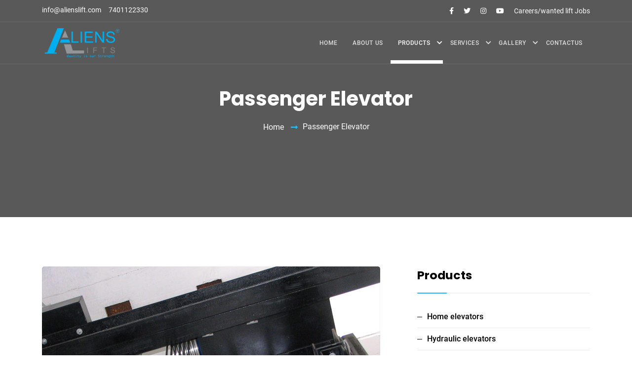

--- FILE ---
content_type: text/html; charset=UTF-8
request_url: https://www.aliensliftprivatelimited.com/Passenger-Elevator-Manufacturer-Kondithope-chennai.php
body_size: 18508
content:
<!DOCTYPE html>
<html lang="en">
	<head>
		<meta http-equiv="X-UA-Compatible" content="IE=edge">
		<link rel="icon" type="text/css" href="https://www.alienslift.com/images/favicon.ico">
		<meta name="viewport" content="width=device-width, initial-scale=1.0, user-scalable=1.0, minimum-scale=1.0, maximum-scale=1.0">
		<title>Passenger Elevators - Passenger Lift Manufacturer - Avadi - Thandalam</title>
        <meta name="description" content="Providing you the best range of passenger lift, passenger elevator, 8 passenger lift, capsule passenger lift, duplex indoor passenger lift and telescopic passenger lift with effective & timely delivery."/>
        <meta name="keywords" content=" High quality Passenger Elevators in Tirunelveli, Passenger Lift in Tirunelveli, top most Passenger Elevator, Capsule Passenger Lift company in Tirunelveli, Duplex Indoor Passenger Lift"/>
		<link rel="canonical" href="https://www.aliensliftprivatelimited.com/Passenger-Elevator-Manufacturer-Kondithope-chennai.php">
		<link rel="alternate" href="https://www.aliensliftprivatelimited.com/Passenger-Elevator-Manufacturer-Kondithope-chennai.php" hreflang="en-us">
		<meta name="language" content="English">
		<meta name="copyright" content="Aliens Lifts Private Limited">
		<meta name="designer" content="Aliens IT Team">
		<meta name="publisher" content="Aliens IT Team">
		<meta name="distribution" content="global">
		<meta name="robots" content="index,follow,all">
		<meta name="googlebot" content="index, follow, max-snippet:-1, max-image-preview:large, max-video-preview:-1"/>
		<meta name="bingbot" content="index, follow, max-snippet:-1, max-image-preview:large, max-video-preview:-1"/>
		<meta name="Slurp" content="index, follow, max-snippet:-1, max-image-preview:large, max-video-preview:-1"/>
		<meta name="DuckDuckBot" content="index, follow, max-snippet:-1, max-image-preview:large, max-video-preview:-1"/>
		<meta name="YandexBot" content="index, follow, max-snippet:-1, max-image-preview:large, max-video-preview:-1"/>
		<meta name="ia_archiver" content="index, follow, max-snippet:-1, max-image-preview:large, max-video-preview:-1"/>
		<meta name="zipcode" content="628003">
		<meta name="city" content="Thoothukudi">
		<meta name="country" content="india">
		<meta name="language" content="en-us">
		<meta name="geo.placename" content="No.176,Muthukuvial, Palayamkottai Rd, Thoothukudi, Tamil Nadu 628003">
		<meta name="geo.region" content="INDIA">
		<meta name="geo.placename" content="Thoothukudi">
		<meta name="geo.position" content="8.787672,78.111607">
		<meta itemprop="name" property="og:title" content="Best Elevator manufacturing company in chennai">
		<meta property="og:site_name" content="Aliens Lifts Private Limited">
		<meta property="og:url" content="https://www.aliensliftprivatelimited.com/Passenger-Elevator-Manufacturer-Kondithope-chennai.php">
		<meta property="og:image" content="https://www.alienslift.com/images/aliens-logo-black.png">
		<meta itemprop="description" property="og:description" content="Aliens Lifts Private Limited is a leading manufacturer, Hospital lifts, Hydraulic lift and automatic lift in Chennai and Tamil Nadu. Call @ 7401122338">
		<meta property="og:type" content="article">
		<meta name="twitter:card" content="summary">
		<meta name="twitter:site" content="Aliens Lifts Private Limited">
		<meta itemprop="name" name="twitter:title" content="Aliens Lifts Private Limited (@alienslift) | Twitter">
		<meta itemprop="description" name="twitter:description" content="The latest Tweets from Aliens Lifts Praivat Limited (@alienslift). Hydraulic Lift Manufacturing Company. Aliens Lifts Praivat Limited.">
		<!--// Google Fonts //-->
		<link href="https://aliensliftprivatelimited.com//aliensliftprivatelimited-com/
css/css2.css?family=Roboto:ital,wght@0,400;0,500;0,700;0,900;1,400;1,500;1,700;1,900&amp;display=swap" rel="stylesheet">
		<link href="https://aliensliftprivatelimited.com//aliensliftprivatelimited-com/
css/css2-1.css?family=Poppins:ital,wght@0,400;0,500;0,600;0,700;0,800;0,900;1,400;1,500;1,600;1,700;1,800;1,900&amp;display=swap" rel="stylesheet">
		<link rel="stylesheet" href="https://aliensliftprivatelimited.com//aliensliftprivatelimited-com/
vendor/css/bootstrap.min.css">
		<link rel="stylesheet" href="https://aliensliftprivatelimited.com//aliensliftprivatelimited-com/
vendor/css/magnific.popup.min.css">
		<link rel="stylesheet" href="https://aliensliftprivatelimited.com//aliensliftprivatelimited-com/
vendor/css/animate.min.css">
		<link rel="stylesheet" href="https://aliensliftprivatelimited.com//aliensliftprivatelimited-com/
vendor/css/owl.carousel.min.css">
		<link rel="stylesheet" href="https://aliensliftprivatelimited.com//aliensliftprivatelimited-com/
vendor/css/owl.carousel.default.min.css">
		<link rel="stylesheet" href="https://aliensliftprivatelimited.com//aliensliftprivatelimited-com/
fonts/font_awesome/css/all.css">
		<link rel="stylesheet" href="https://aliensliftprivatelimited.com//aliensliftprivatelimited-com/
fonts/flat_icon/flaticon.css">
		<link rel="stylesheet" href="https://aliensliftprivatelimited.com//aliensliftprivatelimited-com/
css/style.css">
	    <link rel="stylesheet" href="https://cdnjs.cloudflare.com/ajax/libs/font-awesome/5.15.3/css/all.min.css">
		<script type="application/ld+json">
{
  "@context": "https://schema.org/", 
  "@type": "BreadcrumbList", 
  "itemListElement": [{
    "@type": "ListItem", 
    "position": 1, 
    "name": "home lifts Maintenance |",
    "item": "https://www.aliensliftprivatelimited.com/index.php"  
  },{
    "@type": "ListItem", 
    "position": 2, 
    "name": "Car lift Maintenance | about us",
    "item": "https://www.aliensliftprivatelimited.com/about-us.php"  
  },{
    "@type": "ListItem", 
    "position": 3, 
    "name": "Capsule lift Maintenance | home elevators",
    "item": "https://www.aliensliftprivatelimited.com/home-elevators.php"  
  },{
    "@type": "ListItem", 
    "position": 4, 
    "name": "Passenger lift providers|hydraulic elevators",
    "item": "https://www.aliensliftprivatelimited.com/hydraulic-elevators.php"  
  },{
    "@type": "ListItem", 
    "position": 5, 
    "name": "hydraulic lift providers |passenger elevators",
    "item": "https://www.aliensliftprivatelimited.com/passenger-elevators.php"  
  },{
    "@type": "ListItem", 
    "position": 6, 
    "name": "commercial lifts providers |mr elevators",
    "item": "https://www.aliensliftprivatelimited.com/machine-room-less-elevators.php"  
  },{
    "@type": "ListItem", 
    "position": 7, 
    "name": "residential lifts providers| mrl elevators",
    "item": "https://www.aliensliftprivatelimited.com/machine-room-elevators.php"  
  },{
    "@type": "ListItem", 
    "position": 8, 
    "name": "home lifts providers| goods elevators",
    "item": "https://www.aliensliftprivatelimited.com/goods-lifts.php"  
  },{
    "@type": "ListItem", 
    "position": 9, 
    "name": "hospital lifts providers| panoramic elevators",
    "item": "https://www.aliensliftprivatelimited.com/panoramic-elevators.php"  
  },{
    "@type": "ListItem", 
    "position": 10, 
    "name": "Car lift providers| hospital elevators",
    "item": "https://www.aliensliftprivatelimited.com/hospital-lifts.php"  
  },{
    "@type": "ListItem", 
    "position": 11, 
    "name": "Capsule lift providers |freight elevators",
    "item": "https://www.aliensliftprivatelimited.com/freight-lifts.php"  
  },{
    "@type": "ListItem", 
    "position": 12, 
    "name": "MRL Lift providers |dumbweiter elevators",
    "item": "https://www.aliensliftprivatelimited.com/dumbwaiter-lifts.php"  
  },{
    "@type": "ListItem", 
    "position": 13, 
    "name": "Passenger lift company | elevator installation",
    "item": "https://www.aliensliftprivatelimited.com/elevator-installation.php"  
  },{
    "@type": "ListItem", 
    "position": 14, 
    "name": "hydraulic lift company |elevators maintenance",
    "item": "https://www.aliensliftprivatelimited.com/elevator-repair-and-services.php"  
  },{
    "@type": "ListItem", 
    "position": 15, 
    "name": "commercial lifts company| eelevatormodernisation",
    "item": "https://www.aliensliftprivatelimited.com/elevator-maintenance.php"  
  },{
    "@type": "ListItem", 
    "position": 16, 
    "name": "residential lifts company| elevator services",
    "item": "https://www.aliensliftprivatelimited.com/elevator-modernisation.php"  
  },{
    "@type": "ListItem", 
    "position": 17, 
    "name": "Passenger lift Services in chennai",
    "item": "https://www.aliensliftprivatelimited.com/annual-maintenance-contract.php"  
  },{
    "@type": "ListItem", 
    "position": 18, 
    "name": "goods lift Services in chennai",
    "item": "https://www.aliensliftprivatelimited.com/gallery.php"  
  },{
    "@type": "ListItem", 
    "position": 19, 
    "name": "residential lifts Services in chennai",
    "item": "https://www.aliensliftprivatelimited.com/installation.php"  
  },{
    "@type": "ListItem", 
    "position": 20, 
    "name": "Car lift Services in chennai",
    "item": "https://www.aliensliftprivatelimited.com/Lift-repair.php"  
  },{
    "@type": "ListItem", 
    "position": 21, 
    "name": "Passenger lift Manufacturers in chennai",
    "item": "https://www.aliensliftprivatelimited.com/lift-maintenance.php"  
  },{
    "@type": "ListItem", 
    "position": 22, 
    "name": "hydraulic lift Manufacturers in chennai",
    "item": "https://www.aliensliftprivatelimited.com/lift-modernisation.php"  
  },{
    "@type": "ListItem", 
    "position": 23, 
    "name": "commercial lifts Manufacturers in chennai",
    "item": "https://www.aliensliftprivatelimited.com/lift-modernisation.php"  
  },{
    "@type": "ListItem", 
    "position": 24, 
    "name": "Car lift Manufacturers in chennai",
    "item": "https://www.aliensliftprivatelimited.com/lift-maintenance.php"  
  },{
    "@type": "ListItem", 
    "position": 25, 
    "name": "goods lift Maintenance in chennai",
    "item": "https://www.aliensliftprivatelimited.com/contact-us.php"  
  }]
}
</script>	</head>
	<body>
		<!--// Page Wrapper Start //-->
		<div class="page-wrapper" data-scroll-index="0">
			<!--// Header Start //-->
			<header class="header fixed-top" id="header">
				<div id="top-bar">
					<div class="container">
						<div class="row justify-content-between">
							<div class="col-md-6">
								<div class="nav-info">
									<div class="nav-info-item">
										<span itemprop="name"><a  style="color:#ffffff;" href="mailto:info@alienslift.com" title="hydraulic lift in chennai">info@alienslift.com</a></span>
									</div>
									<div class="nav-info-item">
										<span itemprop="name"><a style="color:#ffffff;" href="tel:7401122330" title="hospital lifts in chennai">7401122330</a></span>
									</div>
								</div>
							</div>
							<div class="col-md-6">
								<ul class="social-links">
									<li><a href="https://www.facebook.com/alienslift" target="_blank"><i class="fab fa-facebook-f"></i></a></li>
<li><a href="https://twitter.com/alienslift" target="_blank"><i class="fab fa-twitter"></i> </a></li>
<li><a href="https://www.instagram.com/alienslift_/" target="_blank"><i class="fab fa-instagram"></i></a></li>
<li><a href="https://www.youtube.com/channel/UCHIxCXPIzC4wmFeLnupgv9w" target="_blank"><i class="fab fa-youtube"></i></a></li>
 <li><a target="_blank" href="https://www.aliensliftprivatelimited.com/contact-us.php" title="Aliens Lifts Careers">Careers/wanted lift Jobs</a></li>
								</ul>
							</div>
						</div>
					</div>
				</div>
				<!--// #top-bar //-->
				<div id="nav-menu-wrap">
					<div class="container">
						<nav class="navbar navbar-expand-lg p-0">
							<a class="navbar-brand" href="index.php"><img src="https://aliensliftprivatelimited.com//aliensliftprivatelimited-com/
img/gallery/aliens-logo.png" alt="white-logo" style="width: 80%;" class="img-fluid logo-transparent"> <img style="width: 80%;" src="https://aliensliftprivatelimited.com//aliensliftprivatelimited-com/
img/gallery/aliens-logo.png" alt="white-logo" class="img-fluid logo-normal"></a>
							<div class="collapse navbar-collapse main-menu justify-content-end" id="fixedNavbar">
								<ul class="navbar-nav" itemscope itemtype="https://schema.org/BreadcrumbList">
									<li itemprop="itemListElement" itemscope itemtype="https://schema.org/ListItem" class="nav-item">
										<a class="nav-link menu-link" href="index.php" title="lift and elevator companies">Home</a>
										<meta itemprop="position" content="1">
									</li>
									<li itemprop="itemListElement" itemscope itemtype="https://schema.org/ListItem" class="nav-item">
										<a class="nav-link menu-link" href="about-us.php" title="list of lift companies">About Us</a>
										<meta itemprop="position" content="2">
									</li>
									<li class="nav-item dropdown">
										<a class="nav-link active dropdown-toggle" href="javascript:void(0);" id="blogDropdownMenu" role="button" data-toggle="dropdown" aria-haspopup="true" aria-expanded="false">Products</a>
										<div class="dropdown-menu" aria-labelledby="ProductsDropdownMenu">
											<a class="dropdown-item " href="home-elevators.php" itemprop="name" title="Home Elevator Manufacturers In Chennai">Home Elevators</a>
											<meta itemprop="position" content="3">
											<a class="dropdown-item" href="hydraulic-elevators.php" itemprop="name" title="Hydraulic Elevators Manufacturers In Chennai">Hydraulic Elevators</a>
											<meta itemprop="position" content="4">
											<a class="dropdown-item active" href="passenger-elevators.php" itemprop="name" title="Passenger Elevators Manufacturers In Chennai">Passenger Elevators</a>
											<meta itemprop="position" content="5">
											<a class="dropdown-item" href="machine-room-less-elevators.php" itemprop="name" title="Machine Room Less Elevators Manufacturers In Chennai">Machine Room Less Elevators</a>
											<meta itemprop="position" content="6">
											<a class="dropdown-item" href="machine-room-elevators.php" itemprop="name" title="Machine Room Elevators Manufacturers In Chennai">Machine Room Elevators</a>
											<meta itemprop="position" content="7">
											<a class="dropdown-item" href="goods-lifts.php" itemprop="name" title="Goods Lifts Manufacturers In Chennai">Goods Lifts</a>
											<meta itemprop="position" content="8">
											<a class="dropdown-item" href="panoramic-elevators.php" itemprop="name" title="Panoramic elevators Manufacturers In Chennai">Panoramic elevators</a>
											<meta itemprop="position" content="9">
											<a class="dropdown-item" href="platform-lifts.php" itemprop="name" title="Platform Lifts Manufacturers In Chennai">Platform Lifts</a>
											<meta itemprop="position" content="10">
											<a class="dropdown-item" href="hospital-lifts.php" itemprop="name" title="Hospital Lifts Manufacturers In Chennai">Hospital Lifts</a>
											<meta itemprop="position" content="11">
											<a class="dropdown-item" href="freight-lifts.php" itemprop="name" title="Freight Lifts Manufacturers In Chennai">Freight Lifts</a>
											<meta itemprop="position" content="12">
											<a class="dropdown-item" href="dumbwaiter-lifts.php" itemprop="name" title="Dumbwaiter Lifts Manufacturers In Chennai">Dumbwaiter Lifts</a>
											<meta itemprop="position" content="13">
										</div>
									</li>
									<li class="nav-item dropdown">
										<a class="nav-link dropdown-toggle" href="javascript:void(0);" id="blogDropdownMenu" role="button" data-toggle="dropdown" aria-haspopup="true" aria-expanded="false">Services</a>
										<div class="dropdown-menu" aria-labelledby="ProductsDropdownMenu">
											<a class="dropdown-item" href="elevator-installation.php" itemprop="name" title="Elevator Installation in Chennai">Elevator Installation</a>
											<meta itemprop="position" content="14">
											<a class="dropdown-item" href="elevator-repair-and-services.php" itemprop="name" title="Elevator Repair and Services In Chennai">Elevator Repair and Services</a>
											<meta itemprop="position" content="15">
											<a class="dropdown-item" href="elevator-maintenance.php" itemprop="name" title="Elevator Maintenance In Chennai">Elevator Maintenance</a>
											<meta itemprop="position" content="16">
											<a class="dropdown-item" href="elevator-modernisation.php" itemprop="name" title="Elevator Modernisation In Chennai">Elevator Modernisation</a>
											<meta itemprop="position" content="17">
											<a class="dropdown-item" href="annual-maintenance-contract.php" itemprop="name" title="Elevator Annual Maintenance Contract In Chennai">Annual Maintenance Contract</a>
											<meta itemprop="position" content="18">
										</div>
									</li>
							<li class="nav-item dropdown">
										<a class="nav-link dropdown-toggle" href="javascript:void(0);" id="blogDropdownMenu" role="button" data-toggle="dropdown" aria-haspopup="true" aria-expanded="false">Gallery</a>
										<div class="dropdown-menu" aria-labelledby="ProductsDropdownMenu">
										    <a class="dropdown-item" href="gallery.php" title="Customized Small Elevator for Home Price">Our portfolio</a>
											<a class="dropdown-item" href="installation.php" itemprop="name" title="Elevator Installation in Chennai">Installation</a>
											<meta itemprop="position" content="19">
											<a class="dropdown-item" href="Lift-repair.php" itemprop="name" title="Elevator Repair and Services In Chennai">Lift-Repair</a>
											<meta itemprop="position" content="20">
											<a class="dropdown-item" href="lift-maintenance.php" itemprop="name" title="Elevator Maintenance In Chennai">Lift-Maintenance</a>
											<meta itemprop="position" content="21">
											<a class="dropdown-item" href="lift-modernisation.php" itemprop="name" title="Elevator Modernisation In Chennai">Lift-modernisation</a>
											<meta itemprop="position" content="22">
											<a class="dropdown-item" href="lift-annual.php" itemprop="name" title="Elevator Annual Maintenance Contract In Chennai">Lift-annual-contract</a>
											<meta itemprop="position" content="23">
										</div>
									</li>
									<li itemprop="itemListElement" itemscope itemtype="https://schema.org/ListItem" class="nav-item">
										<a class="nav-link menu-link" href="contact-us.php" title="best lift company india">ContactUs</a>
										<meta itemprop="position" content="24">
									</li>
								</ul>
							</div>
						</nav>
					</div>
				</div>
				<!--// #nav-menu-wrap //-->
			</header>
			<!--// Header End  //-->
			<section class="breadcrumb-section section" data-bg-image-path="https://aliensliftprivatelimited.com//aliensliftprivatelimited-com/
img/bg/breadcrumb-img.jpg">
				<div class="container">
					<div class="row justify-content-center">
						<div class="col-lg-8">
							<div class="breadcrumb-inner text-center">
								<h1 itemprop="name">Passenger Elevator</h1>
								<ul class="breadcrumb-links">
									<li>
										<a href="index.php">Home</a>
									</li>
									<li itemprop="name" class="active">Passenger Elevator</li>
								</ul>
							</div>
						</div>
					</div>
				</div>
			</section>
			<!--// Breadcrumb Section end //-->
			<!--// Blog Single Start //-->
			<section class="blog-single-post section">
				<div class="container">
					<div class="row">
						<div class="col-lg-8">
							<div class="blog-post-single">
								<div class="blog-post-img"><img src="https://aliensliftprivatelimited.com//aliensliftprivatelimited-com/
img/gallery/elevators3.jpg" alt="best elevator company in Thoothukudi" title="small home elevator for home price" class="img-fluid"></div>
								<div class="blog-text">
									<h5 itemprop="name">Passenger Elevator</h5>
									<p itemprop="description">Passenger elevators may be specialised for the service they perform, including: hospital emergency (code blue), front and rear entrances, a television in high-rise buildings, double-decker, and other uses. Cars may be ornate in their interior appearance, may have audio visual advertising, and may be provided with specialised recorded voice announcements..</p>
									<p itemprop="description">A passenger lift has a completely enclosed lift car that travels vertically within a specially prepared lift shaft. Passengers are transported between floors at reasonably quick speeds and the control systems are often designed to give the most economical distribution of passengers throughout the building..</p>
								</div>
								<div class="blog-list">
									<h5 itemprop="name">Special Features</h5>
									<ul>
										<li itemprop="name">Customized in terms of size, position of the door frame for Collapsible or swing door according to the site</li>
										<li itemprop="name">Can be installed even though the available space is very small</li>
										<li itemprop="name">Power efficiency</li>
										<li itemprop="name">Time and money saving benefits: long lifespan, low operating cost, easy installation and service..</li>
									</ul>
								</div>
							</div>
						</div>
						<div class="col-lg-4">
							<div class="blog-sidebar">
								<div class="blog-widgets">
									<h5 class="inner-header-title" itemprop="name">Products</h5>
									<ul class="blog-category-list clearfix">
										<li itemprop="name"><a title="Home Elevators company in Chennai" href="home-elevators.php">Home elevators</a><meta itemprop="position" content="1"></li>
										<li itemprop="name"><a title="Hydraulic Elevators company in Chennai " href="hydraulic-elevators.php">Hydraulic elevators</a><meta itemprop="position" content="2"></li>
										<li itemprop="name"><a title="Passenger Elevators company in Chennai" href="passenger-elevators.php">passenger-elevatorsvators</a><meta itemprop="position" content="3"></li>
										<li itemprop="name"><a title="Machine Room Less Elevators company in Chennai " href="machine-room-less-elevators.php">Machine Room Less Elevators</a><meta itemprop="position" content="4"></li>
										<li itemprop="name"><a title="Geared Traction Elevators company in Chennai " href="machine-room-elevators.php">Machine Room Elevators</a><meta itemprop="position" content="5"></li>
										<li itemprop="name"><a title="Goods Lifts company in Chennai" href="goods-lifts.php">Goods Lifts</a><meta itemprop="position" content="6"></li>
										<li itemprop="name"><a title="Panoramic Elevators company in Chennai" href="panoramic-elevators.php">Panoramic elevators</a><meta itemprop="position" content="7"></li>
										<li itemprop="name"><a title="Platform Elevators company in Chennai" href="platform-lifts.php">Platform Lifts</a><meta itemprop="position" content="8"></li>
										<li itemprop="name"><a title="Hospital Elevators company in Chennai" href="hospital-lifts.php">Hospital Lifts</a><meta itemprop="position" content="9"></li>
										<li itemprop="name"><a title="Freight Elevators company in Chennai" href="freight-lifts.php">Freight Lifts</a><meta itemprop="position" content="10"></li>
										<li itemprop="name"><a title="Dumbwaiter Elevators in Chennai " href="dumbwaiter-lifts.php">Dumbwaiter Lifts</a><meta itemprop="position" content="11"></li>
									</ul>
								</div>
							</div>
						</div>
					</div>
				</div>
			</section>
			
			<!--- Footer Start-->
			<!--// Footer Start //-->
<footer id="footer">
   <div id="footer-top">
      <div class="container">
         <div class="row">
            <div class="col-md-6 col-lg-3">
               <div class="footer-widget">
                  <h5 itemprop="name">Contact</h5>
                  <p itemprop="description" style="color: #ffffff;">
                 R6VG+4V2 chennai, Tamil Nadu</p>
				  <li><a href="0461 233 1007" style="color:#ffff;">0461 233 1007</a></li> 
				  <li><a href="72999 44007" style="color:#ffff;">7299944007</a></li> 
				  <li><a href="7401122330" style="color:#ffff;">7401122330</a></li>  
				  <li><a href="7401122331" style="color:#ffff;">7401122331</a></li>  
				  <li><a href="7401122332" style="color:#ffff;">7401122332</a></li>  
				  <li><a href="7401122338" style="color:#ffff;">7401122338</a></li>  
				  <li><a href="mailto:info@alienslift.com" style="color:#ffff;">info@alienslift.com</a></li>  
				   
                  <ul class="footer-social">
                     <li><a href="https://www.facebook.com/alienslift" target="_blank"><i class="fab fa-facebook-f"></i></a></li>
<li><a href="https://twitter.com/alienslift" target="_blank"><i class="fab fa-twitter"></i> </a></li>
<li><a href="https://www.instagram.com/alienslift_/" target="_blank"><i class="fab fa-instagram"></i></a></li>
<li><a href="https://www.youtube.com/channel/UCHIxCXPIzC4wmFeLnupgv9w" target="_blank"><i class="fab fa-youtube"></i></a></li>
 <li><a target="_blank" href="https://www.aliensliftprivatelimited.com/contact-us.php" title="Aliens Lifts Careers">Careers/wanted lift Jobs</a></li>
                  </ul>
               </div>
            </div>
            <div class="col-md-6 col-lg-3">
               <div class="footer-widget">
                  <h5>Usefull Links</h5>
            <div class="map" >
               
                  </div>
               </div>
            </div>
            <div class="col-md-6 col-lg-3">
               <div class="footer-widget">
                  <h5>Services</h5>
             <div class="Twitter-Cart">
          <a class="twitter-timeline" data-height="250" href="https://twitter.com/alienslift">Tweets by ALIENS_ELEVATOR</a> <script async src="https://platform.twitter.com/widgets.js" charset="utf-8"></script>
           </div>
               </div>
            </div>
            <div class="col-md-8 col-lg-3">
               <div class="footer-widget">
                  <h5>On Going Projects Area</h5>
                  <li itemprop="name" style="color: #ffffff;font-size:14px;">Lift Installation near by Tirupati</li>
                  <li itemprop="name" style="color: #ffffff;font-size:14px;">Lift maintenance near by  nellore</li>
                  <li itemprop="name" style="color: #ffffff;font-size:14px;">Lift services near by kadalur</li>
                  <li itemprop="name" style="color: #ffffff;font-size:14px;">Lift repairs near by Chennai</li>
                  <li itemprop="name" style="color: #ffffff;font-size:14px;">Lift manufacturing near by vellore</li>
                  <li itemprop="name" style="color: #ffffff;font-size:14px;">Lift Installation near by Thirunelveli</li>
                  <li itemprop="name" style="color: #ffffff;font-size:14px;">Lift maintenance near by Thoothukudi</li>
                  <li itemprop="name" style="color: #ffffff;font-size:14px;">Lift services near by kanchipuram</li>
                  <li itemprop="name" style="color: #ffffff;font-size:14px;">Lift repairs near by Pondicherry</li>
                  <li itemprop="name" style="color: #ffffff;font-size:14px;">Lift manufacturing near by Tiruvannamalai</li>
               </div>
            </div>
         </div>
      </div>
   </div>
   <a href="Hydraulic-Home-Lift-Companies-Abhiramapuram-chennai.php" style="color:#212130">Hydraulic-Home-Lift-Companies-Abhiramapuram-chennai</a>
<a href="Hydraulic-Home-Lift-Companies-Adambakkam-chennai.php" style="color:#212130">Hydraulic-Home-Lift-Companies-Adambakkam-chennai</a>
<a href="Hydraulic-Home-Lift-Companies-Adyar-Camp-chennai.php" style="color:#212130">Hydraulic-Home-Lift-Companies-Adyar-Camp-chennai</a>
<a href="Hydraulic-Home-Lift-Companies-Adyar-chennai.php" style="color:#212130">Hydraulic-Home-Lift-Companies-Adyar-chennai</a>
<a href="Hydraulic-Home-Lift-Companies-Adyar-Camp-chennai.php" style="color:#212130">Hydraulic-Home-Lift-Companies-Adyar-Camp-chennai</a>
<a href="Hydraulic-Home-Lift-Companies-Alandur-chennai.php" style="color:#212130">Hydraulic-Home-Lift-Companies-Alandur-chennai</a>
<a href="Hydraulic-Home-Lift-Companies-Agaram-chennai.php" style="color:#212130">Hydraulic-Home-Lift-Companies-Agaram-chennai</a>
<a href="Hydraulic-Home-Lift-Companies-Alappakkam-chennai.php" style="color:#212130">Hydraulic-Home-Lift-Companies-Alappakkam-chennai</a>
<a href="Hydraulic-Home-Lift-Companies-Alwarpet-chennai.php" style="color:#212130">Hydraulic-Home-Lift-Companies-Alwarpet-chennai</a>
<a href="Hydraulic-Home-Lift-Companies-Alwarthirunagar-chennai.php" style="color:#212130">Hydraulic-Home-Lift-Companies-Alwarthirunagar-chennai</a>
<a href="Hydraulic-Home-Lift-Companies-Ambattur-chennai.php" style="color:#212130">Hydraulic-Home-Lift-Companies-Ambattur-chennai</a>
<a href="Hydraulic-Home-Lift-Companies-Aminjikarai-chennai.php" style="color:#212130">Hydraulic-Home-Lift-Companies-Aminjikarai-chennai</a>
<a href="Hydraulic-Home-Lift-Companies-Anakaputhur-chennai.php" style="color:#212130">Hydraulic-Home-Lift-Companies-Anakaputhur-chennai</a>
<a href="Hydraulic-Home-Lift-Companies-Anna-Nagar-chennai.php" style="color:#212130">Hydraulic-Home-Lift-Companies-Anna-Nagar-chennai</a>
<a href="Hydraulic-Home-Lift-Companies-Anna-Salai-chennai.php" style="color:#212130">Hydraulic-Home-Lift-Companies-Anna-Salai-chennai</a>
<a href="Hydraulic-Home-Lift-Companies-Arcot-Road-chennai.php" style="color:#212130">Hydraulic-Home-Lift-Companies-Arcot-Road-chennai</a>
<a href="Hydraulic-Home-Lift-Companies-Arumbakkam-chennai.php" style="color:#212130">Hydraulic-Home-Lift-Companies-Arumbakkam-chennai</a>
<a href="Hydraulic-Home-Lift-Companies-Ashok-Nagar-chennai.php" style="color:#212130">Hydraulic-Home-Lift-Companies-Ashok-Nagar-chennai</a>
<a href="Hydraulic-Home-Lift-Companies-Attipattu-chennai.php" style="color:#212130">Hydraulic-Home-Lift-Companies-Attipattu-chennai</a>
<a href="Hydraulic-Home-Lift-Companies-Avadi-Camp-chennai.php" style="color:#212130">Hydraulic-Home-Lift-Companies-Avadi-Camp-chennai</a>
<a href="Hydraulic-Home-Lift-Companies-Avadi-chennai.php" style="color:#212130">Hydraulic-Home-Lift-Companies-Avadi-chennai</a>
<a href="Hydraulic-Home-Lift-Companies-Ayanambakkam-chennai.php" style="color:#212130">Hydraulic-Home-Lift-Companies-Ayanambakkam-chennai</a>
<a href="Hydraulic-Home-Lift-Companies-Ayanambakkam-chennai.php" style="color:#212130">Hydraulic-Home-Lift-Companies-Ayanambakkam-chennai</a>
<a href="Hydraulic-Home-Lift-Companies-Ayanavaram-chennai.php" style="color:#212130">Hydraulic-Home-Lift-Companies-Ayanavaram-chennai</a>
<a href="Hydraulic-Home-Lift-Companies-Besant-Nagar-chennai.php" style="color:#212130">Hydraulic-Home-Lift-Companies-Besant-Nagar-chennai</a>
<a href="Hydraulic-Home-Lift-Companies-Broadway-chennai.php" style="color:#212130">Hydraulic-Home-Lift-Companies-Broadway-chennai</a>
<a href="Hydraulic-Home-Lift-Companies-Cathedral-Road-chennai.php" style="color:#212130">Hydraulic-Home-Lift-Companies-Cathedral-Road-chennai</a>
<a href="Hydraulic-Home-Lift-Companies-Chandan-Nagar-chennai.php" style="color:#212130">Hydraulic-Home-Lift-Companies-Chandan-Nagar-chennai</a>
<a href="Hydraulic-Home-Lift-Companies-Chepauk-chennai.php" style="color:#212130">Hydraulic-Home-Lift-Companies-Chepauk-chennai</a>
<a href="Hydraulic-Home-Lift-Companies-ICF-Colony-chennai.php" style="color:#212130">Hydraulic-Home-Lift-Companies-ICF-Colony-chennai</a>
<a href="Hydraulic-Home-Lift-Companies-IIT-chennai.php" style="color:#212130">Hydraulic-Home-Lift-Companies-IIT-chennai</a>
<a href="Hydraulic-Home-Lift-Companies-Kottivakkam-chennai.php" style="color:#212130">Hydraulic-Home-Lift-Companies-Kottivakkam-chennai</a>
<a href="Hydraulic-Home-Lift-Companies-Kotturpuram-chennai.php" style="color:#212130">Hydraulic-Home-Lift-Companies-Kotturpuram-chennai</a>
<a href="Hydraulic-Home-Lift-Companies-Kovilambakkam-chennai.php" style="color:#212130">Hydraulic-Home-Lift-Companies-Kovilambakkam-chennai</a>
<a href="Hydraulic-Home-Lift-Companies-Koyambedu-chennai.php" style="color:#212130">Hydraulic-Home-Lift-Companies-Koyambedu-chennai</a>
<a href="Hydraulic-Home-Lift-Companies-Kundrathur-chennai.php" style="color:#212130">Hydraulic-Home-Lift-Companies-Kundrathur-chennai</a>
<a href="Hydraulic-Home-Lift-Companies-Kanathur-chennai.php" style="color:#212130">Hydraulic-Home-Lift-Companies-Kanathur-chennai</a>
<a href="Hydraulic-Home-Lift-Companies-Little-Mount-chennai.php" style="color:#212130">Hydraulic-Home-Lift-Companies-Little-Mount-chennai</a>
<a href="Hydraulic-Home-Lift-Companies-Madambakkam-chennai.php" style="color:#212130">Hydraulic-Home-Lift-Companies-Madambakkam-chennai</a>
<a href="Hydraulic-Home-Lift-Companies-Madhavaram-chennai.php" style="color:#212130">Hydraulic-Home-Lift-Companies-Madhavaram-chennai</a>
<a href="Hydraulic-Home-Lift-Companies-Madras-High-Court-chennai.php" style="color:#212130">Hydraulic-Home-Lift-Companies-Madras-High-Court-chennai</a>
<a href="Hydraulic-Home-Lift-Companies-Maduravoyal-chennai.php" style="color:#212130">Hydraulic-Home-Lift-Companies-Maduravoyal-chennai</a>
<a href="Hydraulic-Home-Lift-Companies-Mahabalipuram-chennai.php" style="color:#212130">Hydraulic-Home-Lift-Companies-Mahabalipuram-chennai</a>
<a href="Hydraulic-Home-Lift-Companies-Manapakkam-chennai.php" style="color:#212130">Hydraulic-Home-Lift-Companies-Manapakkam-chennai</a>
<a href="Hydraulic-Home-Lift-Companies-Mandaveli-chennai.php" style="color:#212130">Hydraulic-Home-Lift-Companies-Mandaveli-chennai</a>
<a href="Hydraulic-Home-Lift-Companies-Mandavelipakkam-chennai.php" style="color:#212130">Hydraulic-Home-Lift-Companies-Mandavelipakkam-chennai</a>
<a href="Hydraulic-Home-Lift-Companies-Mannady-chennai.php" style="color:#212130">Hydraulic-Home-Lift-Companies-Mannady-chennai</a>
<a href="Hydraulic-Home-Lift-Companies-Maraimalai-Nagar-chennai.php" style="color:#212130">Hydraulic-Home-Lift-Companies-Maraimalai-Nagar-chennai</a>
<a href="Hydraulic-Home-Lift-Companies-Meenambakkam-chennai.php" style="color:#212130">Hydraulic-Home-Lift-Companies-Meenambakkam-chennai</a>
<a href="Hydraulic-Home-Lift-Companies-Metha-Nagar-chennai.php" style="color:#212130">Hydraulic-Home-Lift-Companies-Metha-Nagar-chennai</a>
<a href="Hydraulic-Home-Lift-Companies-MGR-Nagar-chennai.php" style="color:#212130">Hydraulic-Home-Lift-Companies-MGR-Nagar-chennai</a>
<a href="Hydraulic-Home-Lift-Companies-Minjur-chennai.php" style="color:#212130">Hydraulic-Home-Lift-Companies-Minjur-chennai</a>
<a href="Hydraulic-Home-Lift-Companies-MKB-Nagar-chennai.php" style="color:#212130">Hydraulic-Home-Lift-Companies-MKB-Nagar-chennai</a>
<a href="Hydraulic-Home-Lift-Companies-Mogappair-chennai.php" style="color:#212130">Hydraulic-Home-Lift-Companies-Mogappair-chennai</a>
<a href="Hydraulic-Home-Lift-Companies-Moolakadai-chennai.php" style="color:#212130">Hydraulic-Home-Lift-Companies-Moolakadai-chennai</a>
<a href="Hydraulic-Home-Lift-Companies-Mount-Road-chennai.php" style="color:#212130">Hydraulic-Home-Lift-Companies-Mount-Road-chennai</a>
<a href="Hydraulic-Home-Lift-Companies-Muttukadu-chennai.php" style="color:#212130">Hydraulic-Home-Lift-Companies-Muttukadu-chennai</a>
<a href="Hydraulic-Home-Lift-Companies-Nammalwarpet-chennai.php" style="color:#212130">Hydraulic-Home-Lift-Companies-Nammalwarpet-chennai</a>
<a href="Hydraulic-Home-Lift-Companies-Nandanam-chennai.php" style="color:#212130">Hydraulic-Home-Lift-Companies-Nandanam-chennai</a>
<a href="Hydraulic-Home-Lift-Companies-Nandanam-Extension-chennai.php" style="color:#212130">Hydraulic-Home-Lift-Companies-Nandanam-Extension-chennai</a>
<a href="Hydraulic-Home-Lift-Companies-Nelson-Manickam-Road-chennai.php" style="color:#212130">Hydraulic-Home-Lift-Companies-Nelson-Manickam-Road-chennai</a>
<a href="Hydraulic-Home-Lift-Companies-Nerkundram-chennai.php" style="color:#212130">Hydraulic-Home-Lift-Companies-Nerkundram-chennai</a>
<a href="Hydraulic-Home-Lift-Companies-Nesapakkam-chennai.php" style="color:#212130">Hydraulic-Home-Lift-Companies-Nesapakkam-chennai</a>
<a href="Hydraulic-Home-Lift-Companies-New-Perungalathur-chennai.php" style="color:#212130">Hydraulic-Home-Lift-Companies-New-Perungalathur-chennai</a>
<a href="Hydraulic-Home-Lift-Companies-Nilangarai-chennai.php" style="color:#212130">Hydraulic-Home-Lift-Companies-Nilangarai-chennai</a>
<a href="Hydraulic-Home-Lift-Companies-North-Usman-Road-chennai.php" style="color:#212130">Hydraulic-Home-Lift-Companies-North-Usman-Road-chennai</a>
<a href="Hydraulic-Home-Lift-Companies-Old-Mahabalipuram-Road-chennai.php" style="color:#212130">Hydraulic-Home-Lift-Companies-Old-Mahabalipuram-Road-chennai</a>
<a href="Hydraulic-Home-Lift-Companies-Old-Washermenpet-chennai.php" style="color:#212130">Hydraulic-Home-Lift-Companies-Old-Washermenpet-chennai</a>
<a href="Hydraulic-Home-Lift-Companies-Otteri-chennai.php" style="color:#212130">Hydraulic-Home-Lift-Companies-Otteri-chennai</a>
<a href="Hydraulic-Home-Lift-Companies-Palavakkam-chennai.php" style="color:#212130">Hydraulic-Home-Lift-Companies-Palavakkam-chennai</a>
<a href="Hydraulic-Home-Lift-Companies-Palavanthangal-chennai.php" style="color:#212130">Hydraulic-Home-Lift-Companies-Palavanthangal-chennai</a>
<a href="Hydraulic-Home-Lift-Companies-Pammal-chennai.php" style="color:#212130">Hydraulic-Home-Lift-Companies-Pammal-chennai</a>
<a href="Hydraulic-Home-Lift-Companies-Parrys-chennai.php" style="color:#212130">Hydraulic-Home-Lift-Companies-Parrys-chennai</a>
<a href="Hydraulic-Home-Lift-Companies-Pattalam-chennai.php" style="color:#212130">Hydraulic-Home-Lift-Companies-Pattalam-chennai</a>
<a href="Hydraulic-Home-Lift-Companies-Perambur-Barracks-chennai.php" style="color:#212130">Hydraulic-Home-Lift-Companies-Perambur-Barracks-chennai</a>
<a href="Hydraulic-Home-Lift-Companies-Periyamedu-chennai.php" style="color:#212130">Hydraulic-Home-Lift-Companies-Periyamedu-chennai</a>
<a href="Hydraulic-Home-Lift-Companies-Pondy-Bazaar-chennai.php" style="color:#212130">Hydraulic-Home-Lift-Companies-Pondy-Bazaar-chennai</a>
<a href="Hydraulic-Home-Lift-Companies-Poonamallee-chennai.php" style="color:#212130">Hydraulic-Home-Lift-Companies-Poonamallee-chennai</a>
<a href="Hydraulic-Home-Lift-Companies-Poonamallee-High-Road-chennai.php" style="color:#212130">Hydraulic-Home-Lift-Companies-Poonamallee-High-Road-chennai</a>
<a href="Hydraulic-Home-Lift-Companies-Pudupet-chennai.php" style="color:#212130">Hydraulic-Home-Lift-Companies-Pudupet-chennai</a>
<a href="Hydraulic-Home-Lift-Companies-Pulianthope-chennai.php" style="color:#212130">Hydraulic-Home-Lift-Companies-Pulianthope-chennai</a>
<a href="Hydraulic-Home-Lift-Companies-Puludivakkam-chennai.php" style="color:#212130">Hydraulic-Home-Lift-Companies-Puludivakkam-chennai</a>
<a href="Hydraulic-Home-Lift-Companies-Purasaivakkam-chennai.php" style="color:#212130">Hydraulic-Home-Lift-Companies-Purasaivakkam-chennai</a>
<a href="Hydraulic-Home-Lift-Companies-Puzhal-chennai.php" style="color:#212130">Hydraulic-Home-Lift-Companies-Puzhal-chennai</a>
<a href="Hydraulic-Home-Lift-Companies-Raja-Annamalai-Puram-chennai.php" style="color:#212130">Hydraulic-Home-Lift-Companies-Raja-Annamalai-Puram-chennai</a>
<a href="Hydraulic-Home-Lift-Companies-Rajaji-Salai-chennai.php" style="color:#212130">Hydraulic-Home-Lift-Companies-Rajaji-Salai-chennai</a>
<a href="Hydraulic-Home-Lift-Companies-Rajakilpakkam-chennai.php" style="color:#212130">Hydraulic-Home-Lift-Companies-Rajakilpakkam-chennai</a>
<a href="Hydraulic-Home-Lift-Companies-Ramapuram-chennai.php" style="color:#212130">Hydraulic-Home-Lift-Companies-Ramapuram-chennai</a>
<a href="Hydraulic-Home-Lift-Companies-Rangarajapuram-chennai.php" style="color:#212130">Hydraulic-Home-Lift-Companies-Rangarajapuram-chennai</a>
<a href="Hydraulic-Home-Lift-Companies-RA-Puram-chennai.php" style="color:#212130">Hydraulic-Home-Lift-Companies-RA-Puram-chennai</a>
<a href="Hydraulic-Home-Lift-Companies-Red-Hills-chennai.php" style="color:#212130">Hydraulic-Home-Lift-Companies-Red-Hills-chennai</a>
<a href="Hydraulic-Home-Lift-Companies-Royapettah-chennai.php" style="color:#212130">Hydraulic-Home-Lift-Companies-Royapettah-chennai</a>
<a href="Hydraulic-Home-Lift-Companies-Royapuram-chennai.php" style="color:#212130">Hydraulic-Home-Lift-Companies-Royapuram-chennai</a>
<a href="Hydraulic-Home-Lift-Companies-saidapet-chennai.php" style="color:#212130">Hydraulic-Home-Lift-Companies-saidapet-chennai</a>
<a href="Hydraulic-Home-Lift-Companies-Saligramam-chennai.php" style="color:#212130">Hydraulic-Home-Lift-Companies-Saligramam-chennai</a>
<a href="Hydraulic-Home-Lift-Companies-Selaiyur-chennai.php" style="color:#212130">Hydraulic-Home-Lift-Companies-Selaiyur-chennai</a>
<a href="Hydraulic-Home-Lift-Companies-Shed-Avadi-chennai.php" style="color:#212130">Hydraulic-Home-Lift-Companies-Shed-Avadi-chennai</a>
<a href="Hydraulic-Home-Lift-Companies-Shenoy-Nagar-chennai.php" style="color:#212130">Hydraulic-Home-Lift-Companies-Shenoy-Nagar-chennai</a>
<a href="Hydraulic-Home-Lift-Companies-Sholavaram-chennai.php" style="color:#212130">Hydraulic-Home-Lift-Companies-Sholavaram-chennai</a>
<a href="Hydraulic-Home-Lift-Companies-SIDCO-Estate-chennai.php" style="color:#212130">Hydraulic-Home-Lift-Companies-SIDCO-Estate-chennai</a>
<a href="Hydraulic-Home-Lift-Companies-sowcarpet-chennai.php" style="color:#212130">Hydraulic-Home-Lift-Companies-sowcarpet-chennai</a>
<a href="Hydraulic-Home-Lift-Companies-St.-George-chennai.php" style="color:#212130">Hydraulic-Home-Lift-Companies-St.-George-chennai</a>
<a href="Hydraulic-Home-Lift-Companies-StThomas-Mount-chennai.php" style="color:#212130">Hydraulic-Home-Lift-Companies-StThomas-Mount-chennai</a>
<a href="Hydraulic-Home-Lift-Companies-Tambaram-chennai.php" style="color:#212130">Hydraulic-Home-Lift-Companies-Tambaram-chennai</a>
<a href="Hydraulic-Home-Lift-Companies-Teynampet-chennai.php" style="color:#212130">Hydraulic-Home-Lift-Companies-Teynampet-chennai</a>
<a href="Hydraulic-Home-Lift-Companies-Tharamani-chennai.php" style="color:#212130">Hydraulic-Home-Lift-Companies-Tharamani-chennai</a>
<a href="Hydraulic-Home-Lift-Companies-Thermal-Station-chennai.php" style="color:#212130">Hydraulic-Home-Lift-Companies-Thermal-Station-chennai</a>
<a href="Hydraulic-Home-Lift-Companies-Thiruninravur-chennai.php" style="color:#212130">Hydraulic-Home-Lift-Companies-Thiruninravur-chennai</a>
<a href="Hydraulic-Home-Lift-Companies-Tiruvottiyur-chennai.php" style="color:#212130">Hydraulic-Home-Lift-Companies-Tiruvottiyur-chennai</a>
<a href="Hydraulic-Home-Lift-Companies-TNagar-chennai.php" style="color:#212130">Hydraulic-Home-Lift-Companies-TNagar-chennai</a>
<a href="Hydraulic-Home-Lift-Companies-Tondiarpet-chennai.php" style="color:#212130">Hydraulic-Home-Lift-Companies-Tondiarpet-chennai</a>
<a href="Hydraulic-Home-Lift-Companies-Vyasarpadi-chennai.php" style="color:#212130">Hydraulic-Home-Lift-Companies-Vyasarpadi-chennai</a>
<a href="Hydraulic-Home-Lift-Companies-West-Mambalam-chennai.php" style="color:#212130">Hydraulic-Home-Lift-Companies-West-Mambalam-chennai</a>
<a href="Hydraulic-Home-Lift-Companies-West-Porur-chennai.php" style="color:#212130">Hydraulic-Home-Lift-Companies-West-Porur-chennai</a>
<a href="Elevator-Manufacturer-Avadi-Camp-chennai.php" style="color:#212130">Elevator-Manufacturer-Avadi-Camp-chennai</a>
<a href="Elevator-Manufacturer-Chandan-Nagar-chennai.php" style="color:#212130">Elevator-Manufacturer-Chandan-Nagar-chennai</a>
<a href="Elevator-Manufacturer-Devampattu-chennai.php" style="color:#212130">Elevator-Manufacturer-Devampattu-chennai</a>
<a href="Elevator-Manufacturer-Eguvarpalayam-chennai.php" style="color:#212130">Elevator-Manufacturer-Eguvarpalayam-chennai</a>
<a href="Elevator-Manufacturer-Elavur-chennai.php" style="color:#212130">Elevator-Manufacturer-Elavur-chennai</a>
<a href="Elevator-Manufacturer-Ennore-Thermal-Station-chennai.php" style="color:#212130">Elevator-Manufacturer-Ennore-Thermal-Station-chennai</a>
<a href="Elevator-Manufacturer-ICF-Colony-chennai.php" style="color:#212130">Elevator-Manufacturer-ICF-Colony-chennai</a>
<a href="Elevator-Manufacturer-IIT-chennai.php" style="color:#212130">Elevator-Manufacturer-IIT-chennai</a>
<a href="Elevator-Manufacturer-Jothi-Nagar-chennai.php" style="color:#212130">Elevator-Manufacturer-Jothi-Nagar-chennai</a>
<a href="Elevator-Manufacturer-Kaveripettai-chennai.php" style="color:#212130">Elevator-Manufacturer-Kaveripettai-chennai</a>
<a href="Elevator-Manufacturer-Kosapet-chennai.php" style="color:#212130">Elevator-Manufacturer-Kosapet-chennai</a>
<a href="Elevator-Manufacturer-Kottivakkam-chennai.php" style="color:#212130">Elevator-Manufacturer-Kottivakkam-chennai</a>
<a href="Elevator-Manufacturer-Kotturpuram-chennai.php" style="color:#212130">Elevator-Manufacturer-Kotturpuram-chennai</a>
<a href="Elevator-Manufacturer-Kovilambakkam-chennai.php" style="color:#212130">Elevator-Manufacturer-Kovilambakkam-chennai</a>
<a href="Elevator-Manufacturer-KoyamHydraulicu-chennai.php" style="color:#212130">Elevator-Manufacturer-Koyambedu-chennai</a>
<a href="Elevator-Manufacturer-Kundrathur-chennai.php" style="color:#212130">Elevator-Manufacturer-Kundrathur-chennai</a>
<a href="Elevator-Manufacturer-Kanathur-chennai.php" style="color:#212130">Elevator-Manufacturer-Kanathur-chennai</a>
<a href="Elevator-Manufacturer-Little-Mount-chennai.php" style="color:#212130">Elevator-Manufacturer-Little-Mount-chennai</a>
<a href="Elevator-Manufacturer-Madambakkam-chennai.php" style="color:#212130">Elevator-Manufacturer-Madambakkam-chennai</a>
<a href="Elevator-Manufacturer-Madhavaram-chennai.php" style="color:#212130">Elevator-Manufacturer-Madhavaram-chennai</a>
<a href="Elevator-Manufacturer-Madras-High-Court-chennai.php" style="color:#212130">Elevator-Manufacturer-Madras-High-Court-chennai</a>
<a href="Elevator-Manufacturer-Maduravoyal-chennai.php" style="color:#212130">Elevator-Manufacturer-Maduravoyal-chennai</a>
<a href="Elevator-Manufacturer-Mahabalipuram-chennai.php" style="color:#212130">Elevator-Manufacturer-Mahabalipuram-chennai</a>
<a href="Elevator-Manufacturer-Manapakkam-chennai.php" style="color:#212130">Elevator-Manufacturer-Manapakkam-chennai</a>
<a href="Elevator-Manufacturer-Mandaveli-chennai.php" style="color:#212130">Elevator-Manufacturer-Mandaveli-chennai</a>
<a href="Elevator-Manufacturer-Mandavelipakkam-chennai.php" style="color:#212130">Elevator-Manufacturer-Mandavelipakkam-chennai</a>
<a href="Elevator-Manufacturer-Mannady-chennai.php" style="color:#212130">Elevator-Manufacturer-Mannady-chennai</a>
<a href="Elevator-Manufacturer-Mannurpet-chennai.php" style="color:#212130">Elevator-Manufacturer-Mannurpet-chennai</a>
<a href="Elevator-Manufacturer-Maraimalai-Nagar-chennai.php" style="color:#212130">Elevator-Manufacturer-Maraimalai-Nagar-chennai</a>
<a href="Elevator-Manufacturer-Meenambakkam-chennai.php" style="color:#212130">Elevator-Manufacturer-Meenambakkam-chennai</a>
<a href="Elevator-Manufacturer-Metha-Nagar-chennai.php" style="color:#212130">Elevator-Manufacturer-Metha-Nagar-chennai</a>
<a href="Elevator-Manufacturer-Mettukuppam-chennai.php" style="color:#212130">Elevator-Manufacturer-Mettukuppam-chennai</a>
<a href="Elevator-Manufacturer-MGR-Nagar-chennai.php" style="color:#212130">Elevator-Manufacturer-MGR-Nagar-chennai</a>
<a href="Elevator-Manufacturer-Minjur-chennai.php" style="color:#212130">Elevator-Manufacturer-Minjur-chennai</a>
<a href="Elevator-Manufacturer-MKB-Nagar-chennai.php" style="color:#212130">Elevator-Manufacturer-MKB-Nagar-chennai</a>
<a href="Elevator-Manufacturer-Mogappair-chennai.php" style="color:#212130">Elevator-Manufacturer-Mogappair-chennai</a>
<a href="Elevator-Manufacturer-Mogappair-East-chennai.php" style="color:#212130">Elevator-Manufacturer-Mogappair-East-chennai</a>
<a href="Elevator-Manufacturer-Mogappair-West-chennai.php" style="color:#212130">Elevator-Manufacturer-Mogappair-West-chennai</a>
<a href="Elevator-Manufacturer-Moolakadai-chennai.php" style="color:#212130">Elevator-Manufacturer-Moolakadai-chennai</a>
<a href="Elevator-Manufacturer-Mount-Road-chennai.php" style="color:#212130">Elevator-Manufacturer-Mount-Road-chennai</a>
<a href="Elevator-Manufacturer-Muttukadu-chennai.php" style="color:#212130">Elevator-Manufacturer-Muttukadu-chennai</a>
<a href="Elevator-Manufacturer-Nammalwarpet-chennai.php" style="color:#212130">Elevator-Manufacturer-Nammalwarpet-chennai</a>
<a href="Elevator-Manufacturer-Nandabakkamudiyiruppu-chennai.php" style="color:#212130">Elevator-Manufacturer-Nandabakkamudiyiruppu-chennai</a>
<a href="Elevator-Manufacturer-Nandambakkam-chennai.php" style="color:#212130">Elevator-Manufacturer-Nandambakkam-chennai</a>
<a href="Elevator-Manufacturer-Nandanam-chennai.php" style="color:#212130">Elevator-Manufacturer-Nandanam-chennai</a>
<a href="Elevator-Manufacturer-Nandanam-Extension-chennai.php" style="color:#212130">Elevator-Manufacturer-Nandanam-Extension-chennai</a>
<a href="Elevator-Manufacturer-Nazarethpettai-chennai.php" style="color:#212130">Elevator-Manufacturer-Nazarethpettai-chennai</a>
<a href="Elevator-Manufacturer-Nehru-Nagar-chennai.php" style="color:#212130">Elevator-Manufacturer-Nehru-Nagar-chennai</a>
<a href="Elevator-Manufacturer-Nelson-Manickam-Road-chennai.php" style="color:#212130">Elevator-Manufacturer-Nelson-Manickam-Road-chennai</a>
<a href="Elevator-Manufacturer-Nerkundram-chennai.php" style="color:#212130">Elevator-Manufacturer-Nerkundram-chennai</a>
<a href="Elevator-Manufacturer-Nesapakkam-chennai.php" style="color:#212130">Elevator-Manufacturer-Nesapakkam-chennai</a>
<a href="Elevator-Manufacturer-New-Perungalathur-chennai.php" style="color:#212130">Elevator-Manufacturer-New-Perungalathur-chennai</a>
<a href="Elevator-Manufacturer-Old-Pallavaram-chennai.php" style="color:#212130">Elevator-Manufacturer-Old-Pallavaram-chennai</a>
<a href="Elevator-Manufacturer-Old-Perungalathur-chennai.php" style="color:#212130">Elevator-Manufacturer-Old-Perungalathur-chennai</a>
<a href="Elevator-Manufacturer-Old-Washermenpet-chennai.php" style="color:#212130">Elevator-Manufacturer-Old-Washermenpet-chennai</a>
<a href="Elevator-Manufacturer-Otteri-chennai.php" style="color:#212130">Elevator-Manufacturer-Otteri-chennai</a>
<a href="Elevator-Manufacturer-Palavakkam-chennai.php" style="color:#212130">Elevator-Manufacturer-Palavakkam-chennai</a>
<a href="Elevator-Manufacturer-Palavanthangal-chennai.php" style="color:#212130">Elevator-Manufacturer-Palavanthangal-chennai</a>
<a href="Elevator-Manufacturer-Pammal-chennai.php" style="color:#212130">Elevator-Manufacturer-Pammal-chennai</a>
<a href="Elevator-Manufacturer-Parrys-chennai.php" style="color:#212130">Elevator-Manufacturer-Parrys-chennai</a>
<a href="Elevator-Manufacturer-Pattalam-chennai.php" style="color:#212130">Elevator-Manufacturer-Pattalam-chennai</a>
<a href="Elevator-Manufacturer-Perambur-Barracks-chennai.php" style="color:#212130">Elevator-Manufacturer-Perambur-Barracks-chennai</a>
<a href="Elevator-Manufacturer-Periyamedu-chennai.php" style="color:#212130">Elevator-Manufacturer-Periyamedu-chennai</a>
<a href="Elevator-Manufacturer-Periyar-Nagar-chennai.php" style="color:#212130">Elevator-Manufacturer-Periyar-Nagar-chennai</a>
<a href="Elevator-Manufacturer-Perumbakkam-chennai.php" style="color:#212130">Elevator-Manufacturer-Perumbakkam-chennai</a>
<a href="Elevator-Manufacturer-Pondy-Bazaar-chennai.php" style="color:#212130">Elevator-Manufacturer-Pondy-Bazaar-chennai</a>
<a href="Elevator-Manufacturer-Poonamallee-chennai.php" style="color:#212130">Elevator-Manufacturer-Poonamallee-chennai</a>
<a href="Elevator-Manufacturer-Poonamallee-High-Road-chennai.php" style="color:#212130">Elevator-Manufacturer-Poonamallee-High-Road-chennai</a>
<a href="Elevator-Manufacturer-Pudupet-chennai.php" style="color:#212130">Elevator-Manufacturer-Pudupet-chennai</a>
<a href="Elevator-Manufacturer-Pulianthope-chennai.php" style="color:#212130">Elevator-Manufacturer-Pulianthope-chennai</a>
<a href="Elevator-Manufacturer-Pulicat-chennai.php" style="color:#212130">Elevator-Manufacturer-Pulicat-chennai</a>
<a href="Elevator-Manufacturer-Puludivakkam-chennai.php" style="color:#212130">Elevator-Manufacturer-Puludivakkam-chennai</a>
<a href="Elevator-Manufacturer-Purasavakkam-chennai.php" style="color:#212130">Elevator-Manufacturer-Purasavakkam-chennai</a>
<a href="Elevator-Manufacturer-Puzhal-chennai.php" style="color:#212130">Elevator-Manufacturer-Puzhal-chennai</a>
<a href="Elevator-Manufacturer-Raja-Annamalai-Puram-chennai.php" style="color:#212130">Elevator-Manufacturer-Raja-Annamalai-Puram-chennai</a>
<a href="Elevator-Manufacturer-Rajaji-Salai-chennai.php" style="color:#212130">Elevator-Manufacturer-Rajaji-Salai-chennai</a>
<a href="Elevator-Manufacturer-Rajakilpakkam-chennai.php" style="color:#212130">Elevator-Manufacturer-Rajakilpakkam-chennai</a>
<a href="Elevator-Manufacturer-RajBhavan-chennai.php" style="color:#212130">Elevator-Manufacturer-RajBhavan-chennai</a>
<a href="Elevator-Manufacturer-Ramapuram-chennai.php" style="color:#212130">Elevator-Manufacturer-Ramapuram-chennai</a>
<a href="Elevator-Manufacturer-Rangarajapuram-chennai.php" style="color:#212130">Elevator-Manufacturer-Rangarajapuram-chennai</a>
<a href="Elevator-Manufacturer-RA-Puram-chennai.php" style="color:#212130">Elevator-Manufacturer-RA-Puram-chennai</a>
<a href="Elevator-Manufacturer-Red-Hills-chennai.php" style="color:#212130">Elevator-Manufacturer-Red-Hills-chennai</a>
<a href="Elevator-Manufacturer-Royapettah-chennai.php" style="color:#212130">Elevator-Manufacturer-Royapettah-chennai</a>
<a href="Elevator-Manufacturer-Royapuram-chennai.php" style="color:#212130">Elevator-Manufacturer-Royapuram-chennai</a>
<a href="Elevator-Manufacturer-saidapet-chennai.php" style="color:#212130">Elevator-Manufacturer-saidapet-chennai</a>
<a href="Elevator-Manufacturer-Saligramam-chennai.php" style="color:#212130">Elevator-Manufacturer-Saligramam-chennai</a>
<a href="Elevator-Manufacturer-Sathyamurthi-Nagar-chennai.php" style="color:#212130">Elevator-Manufacturer-Sathyamurthi-Nagar-chennai</a>
<a href="Elevator-Manufacturer-Selaiyur-chennai.php" style="color:#212130">Elevator-Manufacturer-Selaiyur-chennai</a>
<a href="Elevator-Manufacturer-Shed-Avadi-chennai.php" style="color:#212130">Elevator-Manufacturer-Shed-Avadi-chennai</a>
<a href="Elevator-Manufacturer-Shenoy-Nagar-chennai.php" style="color:#212130">Elevator-Manufacturer-Shenoy-Nagar-chennai</a>
<a href="Elevator-Manufacturer-Sholavaram-chennai.php" style="color:#212130">Elevator-Manufacturer-Sholavaram-chennai</a>
<a href="Elevator-Manufacturer-SIDCO-Estate-chennai.php" style="color:#212130">Elevator-Manufacturer-SIDCO-Estate-chennai</a>
<a href="Elevator-Manufacturer-sowcarpet-chennai.php" style="color:#212130">Elevator-Manufacturer-sowcarpet-chennai</a>
<a href="Elevator-Manufacturer-Srinivasa-Nagar-chennai.php" style="color:#212130">Elevator-Manufacturer-Srinivasa-Nagar-chennai</a>
<a href="Elevator-Manufacturer-St.-George-chennai.php" style="color:#212130">Elevator-Manufacturer-St.-George-chennai</a>
<a href="Elevator-Manufacturer-StThomas-Mount-chennai.php" style="color:#212130">Elevator-Manufacturer-StThomas-Mount-chennai</a>
<a href="Elevator-Manufacturer-Tambaram-chennai.php" style="color:#212130">Elevator-Manufacturer-Tambaram-chennai</a>
<a href="Elevator-Manufacturer-Teynampet-chennai.php" style="color:#212130">Elevator-Manufacturer-Teynampet-chennai</a>
<a href="Elevator-Manufacturer-Tharamani-chennai.php" style="color:#212130">Elevator-Manufacturer-Tharamani-chennai</a>
<a href="Elevator-Manufacturer-Thiruninravur-chennai.php" style="color:#212130">Elevator-Manufacturer-Thiruninravur-chennai</a>
<a href="Elevator-Manufacturer-Thirupalaivanam-chennai.php" style="color:#212130">Elevator-Manufacturer-Thirupalaivanam-chennai</a>
<a href="Elevator-Manufacturer-Thrisulam-Village-chennai.php" style="color:#212130">Elevator-Manufacturer-Thrisulam-Village-chennai</a>
<a href="Elevator-Manufacturer-Tiruvottiyur-chennai.php" style="color:#212130">Elevator-Manufacturer-Tiruvottiyur-chennai</a>
<a href="Elevator-Manufacturer-TNagar-chennai.php" style="color:#212130">Elevator-Manufacturer-TNagar-chennai</a>
<a href="Elevator-Manufacturer-Tondiarpet-chennai.php" style="color:#212130">Elevator-Manufacturer-Tondiarpet-chennai</a>
<a href="Elevator-Manufacturer-Vyasarpadi-chennai.php" style="color:#212130">Elevator-Manufacturer-Vyasarpadi-chennai</a>
<a href="Elevator-Manufacturer-West-Mambalam-chennai.php" style="color:#212130">Elevator-Manufacturer-West-Mambalam-chennai</a>
<a href="Elevator-Manufacturer-West-Porur-chennai.php" style="color:#212130">Elevator-Manufacturer-West-Porur-chennai</a>
<a href="Lift-Manufacturers-Chandan-Nagar-chennai.php" style="color:#212130">Lift-Manufacturers-Chandan-Nagar-chennai</a>
<a href="Lift-Manufacturers-Devampattu-chennai.php" style="color:#212130">Lift-Manufacturers-Devampattu-chennai</a>
<a href="Lift-Manufacturers-Eguvarpalayam-chennai.php" style="color:#212130">Lift-Manufacturers-Eguvarpalayam-chennai</a>
<a href="Lift-Manufacturers-Elavur-chennai.php" style="color:#212130">Lift-Manufacturers-Elavur-chennai</a>
<a href="Lift-Manufacturers-Ennore-Thermal-Station-chennai.php" style="color:#212130">Lift-Manufacturers-Ennore-Thermal-Station-chennai</a>
<a href="Lift-Manufacturers-ICF-Colony-chennai.php" style="color:#212130">Lift-Manufacturers-ICF-Colony-chennai</a>
<a href="Lift-Manufacturers-IIT-chennai.php" style="color:#212130">Lift-Manufacturers-IIT-chennai</a>
<a href="Lift-Manufacturers-Jothi-Nagar-chennai.php" style="color:#212130">Lift-Manufacturers-Jothi-Nagar-chennai</a>
<a href="Lift-Manufacturers-Kaveripettai-chennai.php" style="color:#212130">Lift-Manufacturers-Kaveripettai-chennai</a>
<a href="Lift-Manufacturers-Kosapet-chennai.php" style="color:#212130">Lift-Manufacturers-Kosapet-chennai</a>
<a href="Lift-Manufacturers-Kottivakkam-chennai.php" style="color:#212130">Lift-Manufacturers-Kottivakkam-chennai</a>
<a href="Lift-Manufacturers-Kotturpuram-chennai.php" style="color:#212130">Lift-Manufacturers-Kotturpuram-chennai</a>
<a href="Lift-Manufacturers-Kovilambakkam-chennai.php" style="color:#212130">Lift-Manufacturers-Kovilambakkam-chennai</a>
<a href="Lift-Manufacturers-Koyambedu-chennai.php" style="color:#212130">Lift-Manufacturers-Koyambedu-chennai</a>
<a href="Lift-Manufacturers-Kundrathur-chennai.php" style="color:#212130">Lift-Manufacturers-Kundrathur-chennai</a>
<a href="Lift-Manufacturers-Kanathur-chennai.php" style="color:#212130">Lift-Manufacturers-Kanathur-chennai</a>
<a href="Lift-Manufacturers-Little-Mount-chennai.php" style="color:#212130">Lift-Manufacturers-Little-Mount-chennai</a>
<a href="Lift-Manufacturers-Madambakkam-chennai.php" style="color:#212130">Lift-Manufacturers-Madambakkam-chennai</a>
<a href="Lift-Manufacturers-Madhavaram-chennai.php" style="color:#212130">Lift-Manufacturers-Madhavaram-chennai</a>
<a href="Lift-Manufacturers-Madras-High-Court-chennai.php" style="color:#212130">Lift-Manufacturers-Madras-High-Court-chennai</a>
<a href="Lift-Manufacturers-Maduravoyal-chennai.php" style="color:#212130">Lift-Manufacturers-Maduravoyal-chennai</a>
<a href="Lift-Manufacturers-Mahabalipuram-chennai.php" style="color:#212130">Lift-Manufacturers-Mahabalipuram-chennai</a>
<a href="Lift-Manufacturers-Manapakkam-chennai.php" style="color:#212130">Lift-Manufacturers-Manapakkam-chennai</a>
<a href="Lift-Manufacturers-Mandaveli-chennai.php" style="color:#212130">Lift-Manufacturers-Mandaveli-chennai</a>
<a href="Lift-Manufacturers-Mandavelipakkam-chennai.php" style="color:#212130">Lift-Manufacturers-Mandavelipakkam-chennai</a>
<a href="Lift-Manufacturers-Mannady-chennai.php" style="color:#212130">Lift-Manufacturers-Mannady-chennai</a>
<a href="Lift-Manufacturers-Mannurpet-chennai.php" style="color:#212130">Lift-Manufacturers-Mannurpet-chennai</a>
<a href="Lift-Manufacturers-Maraimalai-Nagar-chennai.php" style="color:#212130">Lift-Manufacturers-Maraimalai-Nagar-chennai</a>
<a href="Lift-Manufacturers-Meenambakkam-chennai.php" style="color:#212130">Lift-Manufacturers-Meenambakkam-chennai</a>
<a href="Lift-Manufacturers-Metha-Nagar-chennai.php" style="color:#212130">Lift-Manufacturers-Metha-Nagar-chennai</a>
<a href="Lift-Manufacturers-Mettukuppam-chennai.php" style="color:#212130">Lift-Manufacturers-Mettukuppam-chennai</a>
<a href="Lift-Manufacturers-MGR-Nagar-chennai.php" style="color:#212130">Lift-Manufacturers-MGR-Nagar-chennai</a>
<a href="Lift-Manufacturers-Minjur-chennai.php" style="color:#212130">Lift-Manufacturers-Minjur-chennai</a>
<a href="Lift-Manufacturers-MKB-Nagar-chennai.php" style="color:#212130">Lift-Manufacturers-MKB-Nagar-chennai</a>
<a href="Lift-Manufacturers-Mogappair-chennai.php" style="color:#212130">Lift-Manufacturers-Mogappair-chennai</a>
<a href="Lift-Manufacturers-Mogappair-East-chennai.php" style="color:#212130">Lift-Manufacturers-Mogappair-East-chennai</a>
<a href="Lift-Manufacturers-Mogappair-West-chennai.php" style="color:#212130">Lift-Manufacturers-Mogappair-West-chennai</a>
<a href="Lift-Manufacturers-Moolakadai-chennai.php" style="color:#212130">Lift-Manufacturers-Moolakadai-chennai</a>
<a href="Lift-Manufacturers-Mount-Road-chennai.php" style="color:#212130">Lift-Manufacturers-Mount-Road-chennai</a>
<a href="Lift-Manufacturers-Muttukadu-chennai.php" style="color:#212130">Lift-Manufacturers-Muttukadu-chennai</a>
<a href="Lift-Manufacturers-Nammalwarpet-chennai.php" style="color:#212130">Lift-Manufacturers-Nammalwarpet-chennai</a>
<a href="Lift-Manufacturers-Nandabakkamudiyiruppu-chennai.php" style="color:#212130">Lift-Manufacturers-Nandabakkamudiyiruppu-chennai</a>
<a href="Lift-Manufacturers-Nandambakkam-chennai.php" style="color:#212130">Lift-Manufacturers-Nandambakkam-chennai</a>
<a href="Lift-Manufacturers-Nandanam-chennai.php" style="color:#212130">Lift-Manufacturers-Nandanam-chennai</a>
<a href="Lift-Manufacturers-Nandanam-Extension-chennai.php" style="color:#212130">Lift-Manufacturers-Nandanam-Extension-chennai</a>
<a href="Lift-Manufacturers-Nazarethpetai-chennai.php" style="color:#212130">Lift-Manufacturers-Nazarethpetai-chennai</a>
<a href="Lift-Manufacturers-Nehru-Nagar-chennai.php" style="color:#212130">Lift-Manufacturers-Nehru-Nagar-chennai</a>
<a href="Lift-Manufacturers-Nelson-Manickam-Road-chennai.php" style="color:#212130">Lift-Manufacturers-Nelson-Manickam-Road-chennai</a>
<a href="Lift-Manufacturers-Nerkundram-chennai.php" style="color:#212130">Lift-Manufacturers-Nerkundram-chennai</a>
<a href="Lift-Manufacturers-Nesapakkam-chennai.php" style="color:#212130">Lift-Manufacturers-Nesapakkam-chennai</a>
<a href="Lift-Manufacturers-New-Perungalathur-chennai.php" style="color:#212130">Lift-Manufacturers-New-Perungalathur-chennai</a>
<a href="Lift-Manufacturers-Nilangarai-chennai.php" style="color:#212130">Lift-Manufacturers-Nilangarai-chennai</a>
<a href="Lift-Manufacturers-North-Usman-Road-chennai.php" style="color:#212130">Lift-Manufacturers-North-Usman-Road-chennai</a>
<a href="Lift-Manufacturers-Officers-Training-Academy-chennai.php" style="color:#212130">Lift-Manufacturers-Officers-Training-Academy-chennai</a>
<a href="Lift-Manufacturers-Old-Mahabalipuram-Road-chennai.php" style="color:#212130">Lift-Manufacturers-Old-Mahabalipuram-Road-chennai</a>
<a href="Lift-Manufacturers-Old-Pallavaram-chennai.php" style="color:#212130">Lift-Manufacturers-Old-Pallavaram-chennai</a>
<a href="Lift-Manufacturers-Old-Perungalattur-chennai.php" style="color:#212130">Lift-Manufacturers-Old-Perungalattur-chennai</a>
<a href="Lift-Manufacturers-Old-Washermenpet-chennai.php" style="color:#212130">Lift-Manufacturers-Old-Washermenpet-chennai</a>
<a href="Lift-Manufacturers-Otteri-chennai.php" style="color:#212130">Lift-Manufacturers-Otteri-chennai</a>
<a href="Lift-Manufacturers-Palavakkam-chennai.php" style="color:#212130">Lift-Manufacturers-Palavakkam-chennai</a>
<a href="Lift-Manufacturers-Pammal-chennai.php" style="color:#212130">Lift-Manufacturers-Pammal-chennai</a>
<a href="Lift-Manufacturers-Parrys-chennai.php" style="color:#212130">Lift-Manufacturers-Parrys-chennai</a>
<a href="Lift-Manufacturers-Pattalam-chennai.php" style="color:#212130">Lift-Manufacturers-Pattalam-chennai</a>
<a href="Lift-Manufacturers-Pazavanthangal-chennai.php" style="color:#212130">Lift-Manufacturers-Pazavanthangal-chennai</a>
<a href="Lift-Manufacturers-Perambur-Barracks-chennai.php" style="color:#212130">Lift-Manufacturers-Perambur-Barracks-chennai</a>
<a href="Lift-Manufacturers-Periyamedu-chennai.php" style="color:#212130">Lift-Manufacturers-Periyamedu-chennai</a>
<a href="Lift-Manufacturers-Periyar-Nagar-chennai.php" style="color:#212130">Lift-Manufacturers-Periyar-Nagar-chennai</a>
<a href="Lift-Manufacturers-Perumbakkam-chennai.php" style="color:#212130">Lift-Manufacturers-Perumbakkam-chennai</a>
<a href="Lift-Manufacturers-Pondy-Bazaar-chennai.php" style="color:#212130">Lift-Manufacturers-Pondy-Bazaar-chennai</a>
<a href="Lift-Manufacturers-Poonamallee-chennai.php" style="color:#212130">Lift-Manufacturers-Poonamallee-chennai</a>
<a href="Lift-Manufacturers-Poonamallee-High-Road-chennai.php" style="color:#212130">Lift-Manufacturers-Poonamallee-High-Road-chennai</a>
<a href="Lift-Manufacturers-Pudupet-chennai.php" style="color:#212130">Lift-Manufacturers-Pudupet-chennai</a>
<a href="Lift-Manufacturers-Pulianthope-chennai.php" style="color:#212130">Lift-Manufacturers-Pulianthope-chennai</a>
<a href="Lift-Manufacturers-Pulicat-chennai.php" style="color:#212130">Lift-Manufacturers-Pulicat-chennai</a>
<a href="Lift-Manufacturers-Puludivakkam-chennai.php" style="color:#212130">Lift-Manufacturers-Puludivakkam-chennai</a>
<a href="Lift-Manufacturers-Purasaivakkam-chennai.php" style="color:#212130">Lift-Manufacturers-Purasaivakkam-chennai</a>
<a href="Lift-Manufacturers-Puzhal-chennai.php" style="color:#212130">Lift-Manufacturers-Puzhal-chennai</a>
<a href="Lift-Manufacturers-Raja-Annamalai-Puram-chennai.php" style="color:#212130">Lift-Manufacturers-Raja-Annamalai-Puram-chennai</a>
<a href="Lift-Manufacturers-Rajaji-Salai-chennai.php" style="color:#212130">Lift-Manufacturers-Rajaji-Salai-chennai</a>
<a href="Lift-Manufacturers-Rajakilpakkam-chennai.php" style="color:#212130">Lift-Manufacturers-Rajakilpakkam-chennai</a>
<a href="Lift-Manufacturers-Raj-Bhavan-chennai.php" style="color:#212130">Lift-Manufacturers-Raj-Bhavan-chennai</a>
<a href="Lift-Manufacturers-Ramapuram-chennai.php" style="color:#212130">Lift-Manufacturers-Ramapuram-chennai</a>
<a href="Lift-Manufacturers-Rangarajapuram-chennai.php" style="color:#212130">Lift-Manufacturers-Rangarajapuram-chennai</a>
<a href="Lift-Manufacturers-RA-Puram-chennai.php" style="color:#212130">Lift-Manufacturers-RA-Puram-chennai</a>
<a href="Lift-Manufacturers-Red-Hills-chennai.php" style="color:#212130">Lift-Manufacturers-Red-Hills-chennai</a>
<a href="Lift-Manufacturers-Royapettah-chennai.php" style="color:#212130">Lift-Manufacturers-Royapettah-chennai</a>
<a href="Lift-Manufacturers-Royapuram-chennai.php" style="color:#212130">Lift-Manufacturers-Royapuram-chennai</a>
<a href="Lift-Manufacturers-Saidapet-chennai.php" style="color:#212130">Lift-Manufacturers-Saidapet-chennai</a>
<a href="Lift-Manufacturers-Saligramam-chennai.php" style="color:#212130">Lift-Manufacturers-Saligramam-chennai</a>
<a href="Lift-Manufacturers-Sathyamurthi-Nagar-chennai.php" style="color:#212130">Lift-Manufacturers-Sathyamurthi-Nagar-chennai</a>
<a href="Lift-Manufacturers-Selaiyur-chennai.php" style="color:#212130">Lift-Manufacturers-Selaiyur-chennai</a>
<a href="Lift-Manufacturers-Shed-Avadi-chennai.php" style="color:#212130">Lift-Manufacturers-Shed-Avadi-chennai</a>
<a href="Lift-Manufacturers-Shenoy-Nagar-chennai.php" style="color:#212130">Lift-Manufacturers-Shenoy-Nagar-chennai</a>
<a href="Lift-Manufacturers-Sholavaram-chennai.php" style="color:#212130">Lift-Manufacturers-Sholavaram-chennai</a>
<a href="Lift-Manufacturers-SIDCO-Estate-chennai.php" style="color:#212130">Lift-Manufacturers-SIDCO-Estate-chennai</a>
<a href="Lift-Manufacturers-Sowcarpet-chennai.php" style="color:#212130">Lift-Manufacturers-Sowcarpet-chennai</a>
<a href="Lift-Manufacturers-Srinivasa-Nagar-chennai.php" style="color:#212130">Lift-Manufacturers-Srinivasa-Nagar-chennai</a>
<a href="Lift-Manufacturers-St.-George-chennai.php" style="color:#212130">Lift-Manufacturers-St.-George-chennai</a>
<a href="Lift-Manufacturers-St.-Thomas-Mount-chennai.php" style="color:#212130">Lift-Manufacturers-St.-Thomas-Mount-chennai</a>
<a href="Lift-Manufacturers-Tambaram-chennai.php" style="color:#212130">Lift-Manufacturers-Tambaram-chennai</a>
<a href="Lift-Manufacturers-Teynampet-chennai.php" style="color:#212130">Lift-Manufacturers-Teynampet-chennai</a>
<a href="Lift-Manufacturers-Tharamani-chennai.php" style="color:#212130">Lift-Manufacturers-Tharamani-chennai</a>
<a href="Lift-Manufacturers-Thiruninravur-chennai.php" style="color:#212130">Lift-Manufacturers-Thiruninravur-chennai</a>
<a href="Lift-Manufacturers-Thirupalaivanam-chennai.php" style="color:#212130">Lift-Manufacturers-Thirupalaivanam-chennai</a>
<a href="Lift-Manufacturers-Thrisulam-Village-chennai.php" style="color:#212130">Lift-Manufacturers-Thrisulam-Village-chennai</a>
<a href="Lift-Manufacturers-Tiruvottiyur-chennai.php" style="color:#212130">Lift-Manufacturers-Tiruvottiyur-chennai</a>
<a href="Lift-Manufacturers-T-Nagar-chennai.php" style="color:#212130">Lift-Manufacturers-T-Nagar-chennai</a>
<a href="Lift-Manufacturers-Tondiarpet-chennai.php" style="color:#212130">Lift-Manufacturers-Tondiarpet-chennai</a>
<a href="Lift-Manufacturers-Vyasarpadi-chennai.php" style="color:#212130">Lift-Manufacturers-Vyasarpadi-chennai</a>
<a href="Lift-Manufacturers-West-Mambalam-chennai.php" style="color:#212130">Lift-Manufacturers-West-Mambalam-chennai</a>
<a href="Lift-Manufacturers-West-Porur-chennai.php" style="color:#212130">Lift-Manufacturers-West-Porur-chennai</a>
<a href="Home-Elevator-Manufacturer-Abhiramapuram-chennai.php" style="color:#212130">Home-Elevator-Manufacturer-Abhiramapuram-chennai</a>
<a href="Home-Elevator-Manufacturer-Adambakkam-chennai.php" style="color:#212130">Home-Elevator-Manufacturer-Adambakkam-chennai</a>
<a href="Home-Elevator-Manufacturer-Adyar-chennai.php" style="color:#212130">Home-Elevator-Manufacturer-Adyar-chennai</a>
<a href="Home-Elevator-Manufacturer-Agaram-chennai.php" style="color:#212130">Home-Elevator-Manufacturer-Agaram-chennai</a>
<a href="Home-Elevator-Manufacturer-Alandur-chennai.php" style="color:#212130">Home-Elevator-Manufacturer-Alandur-chennai</a>
<a href="Home-Elevator-Manufacturer-Alappakkam-chennai.php" style="color:#212130">Home-Elevator-Manufacturer-Alappakkam-chennai</a>
<a href="Home-Elevator-Manufacturer-Alwarpet-chennai.php" style="color:#212130">Home-Elevator-Manufacturer-Alwarpet-chennai</a>
<a href="Home-Elevator-Manufacturer-Alwarthirunagar-chennai.php" style="color:#212130">Home-Elevator-Manufacturer-Alwarthirunagar-chennai</a>
<a href="Home-Elevator-Manufacturer-Ambattur-chennai.php" style="color:#212130">Home-Elevator-Manufacturer-Ambattur-chennai</a>
<a href="Home-Elevator-Manufacturer-Ambattur-OT-chennai.php" style="color:#212130">Home-Elevator-Manufacturer-Ambattur-OT-chennai</a>
<a href="Home-Elevator-Manufacturer-Aminjikarai-chennai.php" style="color:#212130">Home-Elevator-Manufacturer-Aminjikarai-chennai</a>
<a href="Home-Elevator-Manufacturer-Anakaputhur-chennai.php" style="color:#212130">Home-Elevator-Manufacturer-Anakaputhur-chennai</a>
<a href="Home-Elevator-Manufacturer-Anna-Nagar-chennai.php" style="color:#212130">Home-Elevator-Manufacturer-Anna-Nagar-chennai</a>
<a href="Home-Elevator-Manufacturer-Anna-Road-chennai.php" style="color:#212130">Home-Elevator-Manufacturer-Anna-Road-chennai</a>
<a href="Home-Elevator-Manufacturer-Anna-Salai-chennai.php" style="color:#212130">Home-Elevator-Manufacturer-Anna-Salai-chennai</a>
<a href="Home-Elevator-Manufacturer-Arcot-Road-chennai.php" style="color:#212130">Home-Elevator-Manufacturer-Arcot-Road-chennai</a>
<a href="Home-Elevator-Manufacturer-Arumbakkam-chennai.php" style="color:#212130">Home-Elevator-Manufacturer-Arumbakkam-chennai</a>
<a href="Home-Elevator-Manufacturer-Ashok-Nagar-chennai.php" style="color:#212130">Home-Elevator-Manufacturer-Ashok-Nagar-chennai</a>
<a href="Home-Elevator-Manufacturer-Attipattu-chennai.php" style="color:#212130">Home-Elevator-Manufacturer-Attipattu-chennai</a>
<a href="Home-Elevator-Manufacturer-Avadi-chennai.php" style="color:#212130">Home-Elevator-Manufacturer-Avadi-chennai</a>
<a href="Home-Elevator-Manufacturer-Ayanambakkam-chennai.php" style="color:#212130">Home-Elevator-Manufacturer-Ayanambakkam-chennai</a>
<a href="Home-Elevator-Manufacturer-Ayanavaram-chennai.php" style="color:#212130">Home-Elevator-Manufacturer-Ayanavaram-chennai</a>
<a href="Home-Elevator-Manufacturer-Ayyappa-Nagar-chennai.php" style="color:#212130">Home-Elevator-Manufacturer-Ayyappa-Nagar-chennai</a>
<a href="Home-Elevator-Manufacturer-Besant-Nagar-chennai.php" style="color:#212130">Home-Elevator-Manufacturer-Besant-Nagar-chennai</a>
<a href="Home-Elevator-Manufacturer-Broadway-chennai.php" style="color:#212130">Home-Elevator-Manufacturer-Broadway-chennai</a>
<a href="Home-Elevator-Manufacturer-Cathedral-Road-chennai.php" style="color:#212130">Home-Elevator-Manufacturer-Cathedral-Road-chennai</a>
<a href="Home-Elevator-Manufacturer-Chepauk-chennai.php" style="color:#212130">Home-Elevator-Manufacturer-Chepauk-chennai</a>
<a href="Home-Elevator-Manufacturer-Chetpet-chennai.php" style="color:#212130">Home-Elevator-Manufacturer-Chetpet-chennai</a>
<a href="Home-Elevator-Manufacturer-Chinmaya-Nagar-chennai.php" style="color:#212130">Home-Elevator-Manufacturer-Chinmaya-Nagar-chennai</a>
<a href="Home-Elevator-Manufacturer-Chintadripet-chennai.php" style="color:#212130">Home-Elevator-Manufacturer-Chintadripet-chennai</a>
<a href="Home-Elevator-Manufacturer-Chitlapakkam-chennai.php" style="color:#212130">Home-Elevator-Manufacturer-Chitlapakkam-chennai</a>
<a href="Home-Elevator-Manufacturer-Choolai-chennai.php" style="color:#212130">Home-Elevator-Manufacturer-Choolai-chennai</a>
<a href="Home-Elevator-Manufacturer-Choolaimedu-chennai.php" style="color:#212130">Home-Elevator-Manufacturer-Choolaimedu-chennai</a>
<a href="Home-Elevator-Manufacturer-Chromepet-chennai.php" style="color:#212130">Home-Elevator-Manufacturer-Chromepet-chennai</a>
<a href="Home-Elevator-Manufacturer-CIT-Nagar-chennai.php" style="color:#212130">Home-Elevator-Manufacturer-CIT-Nagar-chennai</a>
<a href="Home-Elevator-Manufacturer-E.C.R-Road-chennai.php" style="color:#212130">Home-Elevator-Manufacturer-E.C.R-Road-chennai</a>
<a href="Home-Elevator-Manufacturer-Egmore-chennai.php" style="color:#212130">Home-Elevator-Manufacturer-Egmore-chennai</a>
<a href="Home-Elevator-Manufacturer-Ekkaduthangal-chennai.php" style="color:#212130">Home-Elevator-Manufacturer-Ekkaduthangal-chennai</a>
<a href="Home-Elevator-Manufacturer-Ennore-chennai.php" style="color:#212130">Home-Elevator-Manufacturer-Ennore-chennai</a>
<a href="Home-Elevator-Manufacturer-Ernavoor-chennai.php" style="color:#212130">Home-Elevator-Manufacturer-Ernavoor-chennai</a>
<a href="Home-Elevator-Manufacturer-Ethiraj-Salai-chennai.php" style="color:#212130">Home-Elevator-Manufacturer-Ethiraj-Salai-chennai</a>
<a href="Home-Elevator-Manufacturer-Flowers-Road-chennai.php" style="color:#212130">Home-Elevator-Manufacturer-Flowers-Road-chennai</a>
<a href="Home-Elevator-Manufacturer-Gandhinagar-chennai.php" style="color:#212130">Home-Elevator-Manufacturer-Gandhinagar-chennai</a>
<a href="Home-Elevator-Manufacturer-Gerugambakkam-chennai.php" style="color:#212130">Home-Elevator-Manufacturer-Gerugambakkam-chennai</a>
<a href="Home-Elevator-Manufacturer-Gopalapuram-chennai.php" style="color:#212130">Home-Elevator-Manufacturer-Gopalapuram-chennai</a>
<a href="Home-Elevator-Manufacturer-Gowrivakkam-chennai.php" style="color:#212130">Home-Elevator-Manufacturer-Gowrivakkam-chennai</a>
<a href="Home-Elevator-Manufacturer-Greams-Road-chennai.php" style="color:#212130">Home-Elevator-Manufacturer-Greams-Road-chennai</a>
<a href="Home-Elevator-Manufacturer-Guduvancheri-chennai.php" style="color:#212130">Home-Elevator-Manufacturer-Guduvancheri-chennai</a>
<a href="Home-Elevator-Manufacturer-Guindy-chennai.php" style="color:#212130">Home-Elevator-Manufacturer-Guindy-chennai</a>
<a href="Home-Elevator-Manufacturer-Gummidipoondi-chennai.php" style="color:#212130">Home-Elevator-Manufacturer-Gummidipoondi-chennai</a>
<a href="Home-Elevator-Manufacturer-Hasthinapuram-chennai.php" style="color:#212130">Home-Elevator-Manufacturer-Hasthinapuram-chennai</a>
<a href="Home-Elevator-Manufacturer-IIT-Campus-chennai.php" style="color:#212130">Home-Elevator-Manufacturer-IIT-Campus-chennai</a>
<a href="Home-Elevator-Manufacturer-Indira-Nagar-chennai.php" style="color:#212130">Home-Elevator-Manufacturer-Indira-Nagar-chennai</a>
<a href="Home-Elevator-Manufacturer-Injambakkam-chennai.php" style="color:#212130">Home-Elevator-Manufacturer-Injambakkam-chennai</a>
<a href="Home-Elevator-Manufacturer-Iyyapanthangal-chennai.php" style="color:#212130">Home-Elevator-Manufacturer-Iyyapanthangal-chennai</a>
<a href="Home-Elevator-Manufacturer-Jafferkhanpet-chennai.php" style="color:#212130">Home-Elevator-Manufacturer-Jafferkhanpet-chennai</a>
<a href="Home-Elevator-Manufacturer-Jawahar-Nagar-chennai.php" style="color:#212130">Home-Elevator-Manufacturer-Jawahar-Nagar-chennai</a>
<a href="Elevator-Manufacturer-Kaladipet-chennai.php" style="color:#212130">Elevator-Manufacturer-Kaladipet-chennai</a>
<a href="Elevator-Manufacturer-Kamaraj-Nagar-chennai.php" style="color:#212130">Elevator-Manufacturer-Kamaraj-Nagar-chennai</a>
<a href="Elevator-Manufacturer-Kanchipuram-chennai.php" style="color:#212130">Elevator-Manufacturer-Kanchipuram-chennai</a>
<a href="Elevator-Manufacturer-Kandanchavadi-chennai.php" style="color:#212130">Elevator-Manufacturer-Kandanchavadi-chennai</a>
<a href="Elevator-Manufacturer-Karayanchavadi-chennai.php" style="color:#212130">Elevator-Manufacturer-Karayanchavadi-chennai</a>
<a href="Elevator-Manufacturer-Kattupakkam-chennai.php" style="color:#212130">Elevator-Manufacturer-Kattupakkam-chennai</a>
<a href="Elevator-Manufacturer-Keelkattalai-chennai.php" style="color:#212130">Elevator-Manufacturer-Keelkattalai-chennai</a>
<a href="Elevator-Manufacturer-Kelambakkam-chennai.php" style="color:#212130">Elevator-Manufacturer-Kelambakkam-chennai</a>
<a href="Elevator-Manufacturer-Kellys-chennai.php" style="color:#212130">Elevator-Manufacturer-Kellys-chennai</a>
<a href="Elevator-Manufacturer-Kilpauk-chennai.php" style="color:#212130">Elevator-Manufacturer-Kilpauk-chennai</a>
<a href="Elevator-Manufacturer-KK-Nagar-chennai.php" style="color:#212130">Elevator-Manufacturer-KK-Nagar-chennai</a>
<a href="Elevator-Manufacturer-KK-Nagar-West-chennai.php" style="color:#212130">Elevator-Manufacturer-KK-Nagar-West-chennai</a>
<a href="Elevator-Manufacturer-Kodambakkam-chennai.php" style="color:#212130">Elevator-Manufacturer-Kodambakkam-chennai</a>
<a href="Elevator-Manufacturer-Kodungaiyur-chennai.php" style="color:#212130">Elevator-Manufacturer-Kodungaiyur-chennai</a>
<a href="Elevator-Manufacturer-Kolathur-chennai.php" style="color:#212130">Elevator-Manufacturer-Kolathur-chennai</a>
<a href="Elevator-Manufacturer-Kondithope-chennai.php" style="color:#212130">Elevator-Manufacturer-Kondithope-chennai</a>
<a href="Elevator-Manufacturer-Korattur-chennai.php" style="color:#212130">Elevator-Manufacturer-Korattur-chennai</a>
<a href="Elevator-Manufacturer-Korukkupet-chennai.php" style="color:#212130">Elevator-Manufacturer-Korukkupet-chennai</a>
<a href="Elevator-Manufacturer-Madipakkam-chennai.php" style="color:#212130">Elevator-Manufacturer-Madipakkam-chennai</a>
<a href="Elevator-Manufacturer-Mambalam-chennai.php" style="color:#212130">Elevator-Manufacturer-Mambalam-chennai</a>
<a href="Elevator-Manufacturer-Manali-chennai.php" style="color:#212130">Elevator-Manufacturer-Manali-chennai</a>
<a href="Elevator-Manufacturer-Mangadu-chennai.php" style="color:#212130">Elevator-Manufacturer-Mangadu-chennai</a>
<a href="Elevator-Manufacturer-Medavakkam-chennai.php" style="color:#212130">Elevator-Manufacturer-Medavakkam-chennai</a>
<a href="Elevator-Manufacturer-Mylapore-chennai.php" style="color:#212130">Elevator-Manufacturer-Mylapore-chennai</a>
<a href="Elevator-Manufacturer-Nanganallur-chennai.php" style="color:#212130">Elevator-Manufacturer-Nanganallur-chennai</a>
<a href="Elevator-Manufacturer-Nungambakkam-chennai.php" style="color:#212130">Elevator-Manufacturer-Nungambakkam-chennai</a>
<a href="Elevator-Manufacturer-Pallavaram-chennai.php" style="color:#212130">Elevator-Manufacturer-Pallavaram-chennai</a>
<a href="Elevator-Manufacturer-OMR-Road-chennai.php" style="color:#212130">Elevator-Manufacturer-OMR-Road-chennai</a>
<a href="Elevator-Manufacturer-Oragadam-chennai.php" style="color:#212130">Elevator-Manufacturer-Oragadam-chennai</a>
<a href="Elevator-Manufacturer-Padappai-chennai.php" style="color:#212130">Elevator-Manufacturer-Padappai-chennai</a>
<a href="Elevator-Manufacturer-Padi-chennai.php" style="color:#212130">Elevator-Manufacturer-Padi-chennai</a>
<a href="Elevator-Manufacturer-Pallikaranai-chennai.php" style="color:#212130">Elevator-Manufacturer-Pallikaranai-chennai</a>
<a href="Elevator-Manufacturer-Park-Town-chennai.php" style="color:#212130">Elevator-Manufacturer-Park-Town-chennai</a>
<a href="Elevator-Manufacturer-Pazhavanthangal-chennai.php" style="color:#212130">Elevator-Manufacturer-Pazhavanthangal-chennai</a>
<a href="Elevator-Manufacturer-Perambur-chennai.php" style="color:#212130">Elevator-Manufacturer-Perambur-chennai</a>
<a href="Elevator-Manufacturer-Perungudi-chennai.php" style="color:#212130">Elevator-Manufacturer-Perungudi-chennai</a>
<a href="Elevator-Manufacturer-Polichalur-chennai.php" style="color:#212130">Elevator-Manufacturer-Polichalur-chennai</a>
<a href="Elevator-Manufacturer-Ponneri-chennai.php" style="color:#212130">Elevator-Manufacturer-Ponneri-chennai</a>
<a href="Elevator-Manufacturer-Ponniammanmedu-chennai.php" style="color:#212130">Elevator-Manufacturer-Ponniammanmedu-chennai</a>
<a href="Elevator-Manufacturer-Porur-chennai.php" style="color:#212130">Elevator-Manufacturer-Porur-chennai</a>
<a href="Elevator-Manufacturer-Pattabiram-chennai.php" style="color:#212130">Elevator-Manufacturer-Pattabiram-chennai</a>
<a href="Elevator-Manufacturer-Tambaram-East-chennai.php" style="color:#212130">Elevator-Manufacturer-Tambaram-East-chennai</a>
<a href="Elevator-Manufacturer-Thirumullaivoyal-chennai.php" style="color:#212130">Elevator-Manufacturer-Thirumullaivoyal-chennai</a>
<a href="Elevator-Manufacturer-Tiruvanmiyur-chennai.php" style="color:#212130">Elevator-Manufacturer-Tiruvanmiyur-chennai</a>
<a href="Elevator-Manufacturer-Triplicane-chennai.php" style="color:#212130">Elevator-Manufacturer-Triplicane-chennai</a>
<a href="Elevator-Manufacturer-Urappakkam-chennai.php" style="color:#212130">Elevator-Manufacturer-Urappakkam-chennai</a>
<a href="Elevator-Manufacturer-Vadapalani-chennai.php" style="color:#212130">Elevator-Manufacturer-Vadapalani-chennai</a>
<a href="Elevator-Manufacturer-Valasaravakam-chennai.php" style="color:#212130">Elevator-Manufacturer-Valasaravakam-chennai</a>
<a href="Elevator-Manufacturer-Vandalur-chennai.php" style="color:#212130">Elevator-Manufacturer-Vandalur-chennai</a>
<a href="Elevator-Manufacturer-Velacheri-chennai.php" style="color:#212130">Elevator-Manufacturer-Velacheri-chennai</a>
<a href="Elevator-Manufacturer-Vepery-chennai.php" style="color:#212130">Elevator-Manufacturer-Vepery-chennai</a>
<a href="Elevator-Manufacturer-Villivakkam-chennai.php" style="color:#212130">Elevator-Manufacturer-Villivakkam-chennai</a>
<a href="Elevator-Manufacturer-Virugambakkam-chennai.php" style="color:#212130">Elevator-Manufacturer-Virugambakkam-chennai</a>
<a href="Elevator-Manufacturer-Washermanpet-chennai.php" style="color:#212130">Elevator-Manufacturer-Washermanpet-chennai</a>
<a href="Top-10-Lift-Companies-Abhiramapuram-chennai.php" style="color:#212130">Top-10-Lift-Companies-Abhiramapuram-chennai</a>
<a href="Top-10-Lift-Companies-Adambakkam-chennai.php" style="color:#212130">Top-10-Lift-Companies-Adambakkam-chennai</a>
<a href="Top-10-Lift-Companies-Adyar-chennai.php" style="color:#212130">Top-10-Lift-Companies-Adyar-chennai</a>
<a href="Top-10-Lift-Companies-Agaram-chennai.php" style="color:#212130">Top-10-Lift-Companies-Agaram-chennai</a>
<a href="Top-10-Lift-Companies-Alandur-chennai.php" style="color:#212130">Top-10-Lift-Companies-Alandur-chennai</a>
<a href="Top-10-Lift-Companies-Alappakkam-chennai.php" style="color:#212130">Top-10-Lift-Companies-Alappakkam-chennai</a>
<a href="Top-10-Lift-Companies-Alwarpet-chennai.php" style="color:#212130">Top-10-Lift-Companies-Alwarpet-chennai</a>
<a href="Top-10-Lift-Companies-Alwarthirunagar-chennai.php" style="color:#212130">Top-10-Lift-Companies-Alwarthirunagar-chennai</a>
<a href="Top-10-Lift-Companies-Ambattur-chennai.php" style="color:#212130">Top-10-Lift-Companies-Ambattur-chennai</a>
<a href="Top-10-Lift-Companies-Ambattur-OT-chennai.php" style="color:#212130">Top-10-Lift-Companies-Ambattur-OT-chennai</a>
<a href="Top-10-Lift-Companies-Aminjikarai-chennai.php" style="color:#212130">Top-10-Lift-Companies-Aminjikarai-chennai</a>
<a href="Top-10-Lift-Companies-Anakaputhur-chennai.php" style="color:#212130">Top-10-Lift-Companies-Anakaputhur-chennai</a>
<a href="Top-10-Lift-Companies-Anna-Nagar-chennai.php" style="color:#212130">Top-10-Lift-Companies-Anna-Nagar-chennai</a>
<a href="Top-10-Lift-Companies-Anna-Road-chennai.php" style="color:#212130">Top-10-Lift-Companies-Anna-Road-chennai</a>
<a href="Top-10-Lift-Companies-Anna-Salai-chennai.php" style="color:#212130">Top-10-Lift-Companies-Anna-Salai-chennai</a>
<a href="Top-10-Lift-Companies-Arcot-Road-chennai.php" style="color:#212130">Top-10-Lift-Companies-Arcot-Road-chennai</a>
<a href="Top-10-Lift-Companies-Arumbakkam-chennai.php" style="color:#212130">Top-10-Lift-Companies-Arumbakkam-chennai</a>
<a href="Top-10-Lift-Companies-Ashok-Nagar-chennai.php" style="color:#212130">Top-10-Lift-Companies-Ashok-Nagar-chennai</a>
<a href="Top-10-Lift-Companies-Attipattu-chennai.php" style="color:#212130">Top-10-Lift-Companies-Attipattu-chennai</a>
<a href="Top-10-Lift-Companies-Avadi-chennai.php" style="color:#212130">Top-10-Lift-Companies-Avadi-chennai</a>
<a href="Top-10-Lift-Companies-Ayanambakkam-chennai.php" style="color:#212130">Top-10-Lift-Companies-Ayanambakkam-chennai</a>
<a href="Top-10-Lift-Companies-Ayanavaram-chennai.php" style="color:#212130">Top-10-Lift-Companies-Ayanavaram-chennai</a>
<a href="Top-10-Lift-Companies-Ayyappa-Nagar-chennai.php" style="color:#212130">Top-10-Lift-Companies-Ayyappa-Nagar-chennai</a>
<a href="Top-10-Lift-Companies-Besant-Nagar-chennai.php" style="color:#212130">Top-10-Lift-Companies-Besant-Nagar-chennai</a>
<a href="Top-10-Lift-Companies-Broadway-chennai.php" style="color:#212130">Top-10-Lift-Companies-Broadway-chennai</a>
<a href="Top-10-Lift-Companies-Cathedral-Road-chennai.php" style="color:#212130">Top-10-Lift-Companies-Cathedral-Road-chennai</a>
<a href="Top-10-Lift-Companies-Chepauk-chennai.php" style="color:#212130">Top-10-Lift-Companies-Chepauk-chennai</a>
<a href="Top-10-Lift-Companies-Chetpet-chennai.php" style="color:#212130">Top-10-Lift-Companies-Chetpet-chennai</a>
<a href="Top-10-Lift-Companies-Chinmaya-Nagar-chennai.php" style="color:#212130">Top-10-Lift-Companies-Chinmaya-Nagar-chennai</a>
<a href="Top-10-Lift-Companies-Chintadripet-chennai.php" style="color:#212130">Top-10-Lift-Companies-Chintadripet-chennai</a>
<a href="Top-10-Lift-Companies-Chitlapakkam-chennai.php" style="color:#212130">Top-10-Lift-Companies-Chitlapakkam-chennai</a>
<a href="Top-10-Lift-Companies-Choolai-chennai.php" style="color:#212130">Top-10-Lift-Companies-Choolai-chennai</a>
<a href="Top-10-Lift-Companies-Choolaimedu-chennai.php" style="color:#212130">Top-10-Lift-Companies-Choolaimedu-chennai</a>
<a href="Top-10-Lift-Companies-Chromepet-chennai.php" style="color:#212130">Top-10-Lift-Companies-Chromepet-chennai</a>
<a href="Top-10-Lift-Companies-CIT-Nagar-chennai.php" style="color:#212130">Top-10-Lift-Companies-CIT-Nagar-chennai</a>
<a href="Top-10-Lift-Companies-E.C.R-Road-chennai.php" style="color:#212130">Top-10-Lift-Companies-E.C.R-Road-chennai</a>
<a href="Top-10-Lift-Companies-Egmore-chennai.php" style="color:#212130">Top-10-Lift-Companies-Egmore-chennai</a>
<a href="Top-10-Lift-Companies-Ekkaduthangal-chennai.php" style="color:#212130">Top-10-Lift-Companies-Ekkaduthangal-chennai</a>
<a href="Top-10-Lift-Companies-Ennore-chennai.php" style="color:#212130">Top-10-Lift-Companies-Ennore-chennai</a>
<a href="Top-10-Lift-Companies-Ernavoor-chennai.php" style="color:#212130">Top-10-Lift-Companies-Ernavoor-chennai</a>
<a href="Top-10-Lift-Companies-Ethiraj-Salai-chennai.php" style="color:#212130">Top-10-Lift-Companies-Ethiraj-Salai-chennai</a>
<a href="Top-10-Lift-Companies-Flowers-Road-chennai.php" style="color:#212130">Top-10-Lift-Companies-Flowers-Road-chennai</a>
<a href="Top-10-Lift-Companies-Gandhinagar-chennai.php" style="color:#212130">Top-10-Lift-Companies-Gandhinagar-chennai</a>
<a href="Top-10-Lift-Companies-Gerugambakkam-chennai.php" style="color:#212130">Top-10-Lift-Companies-Gerugambakkam-chennai</a>
<a href="Top-10-Lift-Companies-Gopalapuram-chennai.php" style="color:#212130">Top-10-Lift-Companies-Gopalapuram-chennai</a>
<a href="Top-10-Lift-Companies-Gowrivakkam-chennai.php" style="color:#212130">Top-10-Lift-Companies-Gowrivakkam-chennai</a>
<a href="Top-10-Lift-Companies-Greams-Road-chennai.php" style="color:#212130">Top-10-Lift-Companies-Greams-Road-chennai</a>
<a href="Top-10-Lift-Companies-Guduvancheri-chennai.php" style="color:#212130">Top-10-Lift-Companies-Guduvancheri-chennai</a>
<a href="Top-10-Lift-Companies-Guindy-chennai.php" style="color:#212130">Top-10-Lift-Companies-Guindy-chennai</a>
<a href="Top-10-Lift-Companies-Gummidipoondi-chennai.php" style="color:#212130">Top-10-Lift-Companies-Gummidipoondi-chennai</a>
<a href="Top-10-Lift-Companies-Hasthinapuram-chennai.php" style="color:#212130">Top-10-Lift-Companies-Hasthinapuram-chennai</a>
<a href="Top-10-Lift-Companies-IIT-Campus-chennai.php" style="color:#212130">Top-10-Lift-Companies-IIT-Campus-chennai</a>
<a href="Top-10-Lift-Companies-Indira-Nagar-chennai.php" style="color:#212130">Top-10-Lift-Companies-Indira-Nagar-chennai</a>
<a href="Top-10-Lift-Companies-Injambakkam-chennai.php" style="color:#212130">Top-10-Lift-Companies-Injambakkam-chennai</a>
<a href="Top-10-Lift-Companies-Iyyapanthangal-chennai.php" style="color:#212130">Top-10-Lift-Companies-Iyyapanthangal-chennai</a>
<a href="Top-10-Lift-Companies-Jafferkhanpet-chennai.php" style="color:#212130">Top-10-Lift-Companies-Jafferkhanpet-chennai</a>
<a href="Top-10-Lift-Companies-Jawahar-Nagar-chennai.php" style="color:#212130">Top-10-Lift-Companies-Jawahar-Nagar-chennai</a>
<a href="Top-10-Lift-Companies-Kaladipet-chennai.php" style="color:#212130">Top-10-Lift-Companies-Kaladipet-chennai</a>
<a href="Top-10-Lift-Companies-Kamaraj-Nagar-chennai.php" style="color:#212130">Top-10-Lift-Companies-Kamaraj-Nagar-chennai</a>
<a href="Top-10-Lift-Companies-Kanchipuram-chennai.php" style="color:#212130">Top-10-Lift-Companies-Kanchipuram-chennai</a>
<a href="Top-10-Lift-Companies-Kandanchavadi-chennai.php" style="color:#212130">Top-10-Lift-Companies-Kandanchavadi-chennai</a>
<a href="Top-10-Lift-Companies-Karayanchavadi-chennai.php" style="color:#212130">Top-10-Lift-Companies-Karayanchavadi-chennai</a>
<a href="Top-10-Lift-Companies-Kattupakkam-chennai.php" style="color:#212130">Top-10-Lift-Companies-Kattupakkam-chennai</a>
<a href="Top-10-Lift-Companies-Keelkattalai-chennai.php" style="color:#212130">Top-10-Lift-Companies-Keelkattalai-chennai</a>
<a href="Top-10-Lift-Companies-Kelambakkam-chennai.php" style="color:#212130">Top-10-Lift-Companies-Kelambakkam-chennai</a>
<a href="Top-10-Lift-Companies-Kellys-chennai.php" style="color:#212130">Top-10-Lift-Companies-Kellys-chennai</a>
<a href="Top-10-Lift-Companies-Kilpauk-chennai.php" style="color:#212130">Top-10-Lift-Companies-Kilpauk-chennai</a>
<a href="Top-10-Lift-Companies-KK-Nagar-chennai.php" style="color:#212130">Top-10-Lift-Companies-KK-Nagar-chennai</a>
<a href="Top-10-Lift-Companies-KK-Nagar-West-chennai.php" style="color:#212130">Top-10-Lift-Companies-KK-Nagar-West-chennai</a>
<a href="Top-10-Lift-Companies-Kodambakkam-chennai.php" style="color:#212130">Top-10-Lift-Companies-Kodambakkam-chennai</a>
<a href="Top-10-Lift-Companies-Kodungaiyur-chennai.php" style="color:#212130">Top-10-Lift-Companies-Kodungaiyur-chennai</a>
<a href="Top-10-Lift-Companies-Kolathur-chennai.php" style="color:#212130">Top-10-Lift-Companies-Kolathur-chennai</a>
<a href="Top-10-Lift-Companies-Kondithope-chennai.php" style="color:#212130">Top-10-Lift-Companies-Kondithope-chennai</a>
<a href="Top-10-Lift-Companies-Korattur-chennai.php" style="color:#212130">Top-10-Lift-Companies-Korattur-chennai</a>
<a href="Top-10-Lift-Companies-Korukkupet-chennai.php" style="color:#212130">Top-10-Lift-Companies-Korukkupet-chennai</a>
<a href="Top-10-Lift-Companies-Madipakkam-chennai.php" style="color:#212130">Top-10-Lift-Companies-Madipakkam-chennai</a>
<a href="Top-10-Lift-Companies-Mambalam-chennai.php" style="color:#212130">Top-10-Lift-Companies-Mambalam-chennai</a>
<a href="Top-10-Lift-Companies-Manali-chennai.php" style="color:#212130">Top-10-Lift-Companies-Manali-chennai</a>
<a href="Top-10-Lift-Companies-Mangadu-chennai.php" style="color:#212130">Top-10-Lift-Companies-Mangadu-chennai</a>
<a href="Top-10-Lift-Companies-Medavakkam-chennai.php" style="color:#212130">Top-10-Lift-Companies-Medavakkam-chennai</a>
<a href="Top-10-Lift-Companies-Mylapore-chennai.php" style="color:#212130">Top-10-Lift-Companies-Mylapore-chennai</a>
<a href="Top-10-Lift-Companies-Nanganallur-chennai.php" style="color:#212130">Top-10-Lift-Companies-Nanganallur-chennai</a>
<a href="Top-10-Lift-Companies-Nungambakkam-chennai.php" style="color:#212130">Top-10-Lift-Companies-Nungambakkam-chennai</a>
<a href="Top-10-Lift-Companies-Old-Pallavaram-chennai.php" style="color:#212130">Top-10-Lift-Companies-Old-Pallavaram-chennai</a>
<a href="Top-10-Lift-Companies-OMR-Road-chennai.php" style="color:#212130">Top-10-Lift-Companies-OMR-Road-chennai</a>
<a href="Top-10-Lift-Companies-Oragadam-chennai.php" style="color:#212130">Top-10-Lift-Companies-Oragadam-chennai</a>
<a href="Top-10-Lift-Companies-Padappai-chennai.php" style="color:#212130">Top-10-Lift-Companies-Padappai-chennai</a>
<a href="Top-10-Lift-Companies-Padi-chennai.php" style="color:#212130">Top-10-Lift-Companies-Padi-chennai</a>
<a href="Top-10-Lift-Companies-Pallikaranai-chennai.php" style="color:#212130">Top-10-Lift-Companies-Pallikaranai-chennai</a>
<a href="Top-10-Lift-Companies-Park-Town-chennai.php" style="color:#212130">Top-10-Lift-Companies-Park-Town-chennai</a>
<a href="Top-10-Lift-Companies-Pazhavanthangal-chennai.php" style="color:#212130">Top-10-Lift-Companies-Pazhavanthangal-chennai</a>
<a href="Top-10-Lift-Companies-Perambur-chennai.php" style="color:#212130">Top-10-Lift-Companies-Perambur-chennai</a>
<a href="Top-10-Lift-Companies-Perungudi-chennai.php" style="color:#212130">Top-10-Lift-Companies-Perungudi-chennai</a>
<a href="Top-10-Lift-Companies-Polichalur-chennai.php" style="color:#212130">Top-10-Lift-Companies-Polichalur-chennai</a>
<a href="Top-10-Lift-Companies-Ponneri-chennai.php" style="color:#212130">Top-10-Lift-Companies-Ponneri-chennai</a>
<a href="Top-10-Lift-Companies-Ponniammanmedu-chennai.php" style="color:#212130">Top-10-Lift-Companies-Ponniammanmedu-chennai</a>
<a href="Top-10-Lift-Companies-Porur-chennai.php" style="color:#212130">Top-10-Lift-Companies-Porur-chennai</a>
<a href="Top-10-Lift-Companies-Pattabiram-chennai.php" style="color:#212130">Top-10-Lift-Companies-Pattabiram-chennai</a>
<a href="Top-10-Lift-Companies-Tambaram-East-chennai.php" style="color:#212130">Top-10-Lift-Companies-Tambaram-East-chennai</a>
<a href="Top-10-Lift-Companies-Tharamani-chennai.php" style="color:#212130">Top-10-Lift-Companies-Tharamani-chennai</a>
<a href="Top-10-Lift-Companies-Thirumullaivoyal-chennai.php" style="color:#212130">Top-10-Lift-Companies-Thirumullaivoyal-chennai</a>
<a href="Top-10-Lift-Companies-Tiruvanmiyur-chennai.php" style="color:#212130">Top-10-Lift-Companies-Tiruvanmiyur-chennai</a>
<a href="Top-10-Lift-Companies-Triplicane-chennai.php" style="color:#212130">Top-10-Lift-Companies-Triplicane-chennai</a>
<a href="Top-10-Lift-Companies-Urappakkam-chennai.php" style="color:#212130">Top-10-Lift-Companies-Urappakkam-chennai</a>
<a href="Top-10-Lift-Companies-Vadapalani-chennai.php" style="color:#212130">Top-10-Lift-Companies-Vadapalani-chennai</a>
<a href="Top-10-Lift-Companies-Valasaravakam-chennai.php" style="color:#212130">Top-10-Lift-Companies-Valasaravakam-chennai</a>
<a href="Top-10-Lift-Companies-Vandalur-chennai.php" style="color:#212130">Top-10-Lift-Companies-Vandalur-chennai</a>
<a href="Top-10-Lift-Companies-Velachery-chennai.php" style="color:#212130">Top-10-Lift-Companies-Velachery-chennai</a>
<a href="Top-10-Lift-Companies-Vepery-chennai.php" style="color:#212130">Top-10-Lift-Companies-Vepery-chennai</a>
<a href="Top-10-Lift-Companies-Villivakkam-chennai.php" style="color:#212130">Top-10-Lift-Companies-Villivakkam-chennai</a>
<a href="Top-10-Lift-Companies-Virugambakkam-chennai.php" style="color:#212130">Top-10-Lift-Companies-Virugambakkam-chennai</a>
<a href="Top-10-Lift-Companies-Washermanpet-chennai.php" style="color:#212130">Top-10-Lift-Companies-Washermanpet-chennai</a>
<a href="Passenger-Lifts-For-Home-Abhiramapuram-chennai.php" style="color:#212130">Passenger-Lifts-For-Home-Abhiramapuram-chennai</a>
<a href="Passenger-Lifts-For-Home-Adambakkam-chennai.php" style="color:#212130">Passenger-Lifts-For-Home-Adambakkam-chennai</a>
<a href="Passenger-Lifts-For-Home-Adyar-chennai.php" style="color:#212130">Passenger-Lifts-For-Home-Adyar-chennai</a>
<a href="Passenger-Lifts-For-Home-Agaram-chennai.php" style="color:#212130">Passenger-Lifts-For-Home-Agaram-chennai</a>
<a href="Passenger-Lifts-For-Home-Alandur-chennai.php" style="color:#212130">Passenger-Lifts-For-Home-Alandur-chennai</a>
<a href="Passenger-Lifts-For-Home-Alappakkam-chennai.php" style="color:#212130">Passenger-Lifts-For-Home-Alappakkam-chennai</a>
<a href="Passenger-Lifts-For-Home-Alwarpet-chennai.php" style="color:#212130">Passenger-Lifts-For-Home-Alwarpet-chennai</a>
<a href="Passenger-Lifts-For-Home-Alwarthirunagar-chennai.php" style="color:#212130">Passenger-Lifts-For-Home-Alwarthirunagar-chennai</a>
<a href="Passenger-Lifts-For-Home-Ambattur-chennai.php" style="color:#212130">Passenger-Lifts-For-Home-Ambattur-chennai</a>
<a href="Passenger-Lifts-For-Home-Ambattur-OT-chennai.php" style="color:#212130">Passenger-Lifts-For-Home-Ambattur-OT-chennai</a>
<a href="Passenger-Lifts-For-Home-Aminjikarai-chennai.php" style="color:#212130">Passenger-Lifts-For-Home-Aminjikarai-chennai</a>
<a href="Passenger-Lifts-For-Home-Anakaputhur-chennai.php" style="color:#212130">Passenger-Lifts-For-Home-Anakaputhur-chennai</a>
<a href="Passenger-Lifts-For-Home-Anna-Nagar-chennai.php" style="color:#212130">Passenger-Lifts-For-Home-Anna-Nagar-chennai</a>
<a href="Passenger-Lifts-For-Home-Anna-Road-chennai.php" style="color:#212130">Passenger-Lifts-For-Home-Anna-Road-chennai</a>
<a href="Passenger-Lifts-For-Home-Anna-Salai-chennai.php" style="color:#212130">Passenger-Lifts-For-Home-Anna-Salai-chennai</a>
<a href="Passenger-Lifts-For-Home-Arcot-Road-chennai.php" style="color:#212130">Passenger-Lifts-For-Home-Arcot-Road-chennai</a>
<a href="Passenger-Lifts-For-Home-Arumbakkam-chennai.php" style="color:#212130">Passenger-Lifts-For-Home-Arumbakkam-chennai</a>
<a href="Passenger-Lifts-For-Home-Ashok-Nagar-chennai.php" style="color:#212130">Passenger-Lifts-For-Home-Ashok-Nagar-chennai</a>
<a href="Passenger-Lifts-For-Home-Attipattu-chennai.php" style="color:#212130">Passenger-Lifts-For-Home-Attipattu-chennai</a>
<a href="Passenger-Lifts-For-Home-Avadi-chennai.php" style="color:#212130">Passenger-Lifts-For-Home-Avadi-chennai</a>
<a href="Passenger-Lifts-For-Home-Ayanambakkam-chennai.php" style="color:#212130">Passenger-Lifts-For-Home-Ayanambakkam-chennai</a>
<a href="Passenger-Lifts-For-Home-Ayanavaram-chennai.php" style="color:#212130">Passenger-Lifts-For-Home-Ayanavaram-chennai</a>
<a href="Passenger-Lifts-For-Home-Ayyappa-Nagar-chennai.php" style="color:#212130">Passenger-Lifts-For-Home-Ayyappa-Nagar-chennai</a>
<a href="Passenger-Lifts-For-Home-Besant-Nagar-chennai.php" style="color:#212130">Passenger-Lifts-For-Home-Besant-Nagar-chennai</a>
<a href="Passenger-Lifts-For-Home-Broadway-chennai.php" style="color:#212130">Passenger-Lifts-For-Home-Broadway-chennai</a>
<a href="Passenger-Lifts-For-Home-Cathedral-Road-chennai.php" style="color:#212130">Passenger-Lifts-For-Home-Cathedral-Road-chennai</a>
<a href="Passenger-Lifts-For-Home-Chepauk-chennai.php" style="color:#212130">Passenger-Lifts-For-Home-Chepauk-chennai</a>
<a href="Passenger-Lifts-For-Home-Chetpet-chennai.php" style="color:#212130">Passenger-Lifts-For-Home-Chetpet-chennai</a>
<a href="Passenger-Lifts-For-Home-Chinmaya-Nagar-chennai.php" style="color:#212130">Passenger-Lifts-For-Home-Chinmaya-Nagar-chennai</a>
<a href="Passenger-Lifts-For-Home-Chintadripet-chennai.php" style="color:#212130">Passenger-Lifts-For-Home-Chintadripet-chennai</a>
<a href="Passenger-Lifts-For-Home-Chitlapakkam-chennai.php" style="color:#212130">Passenger-Lifts-For-Home-Chitlapakkam-chennai</a>
<a href="Passenger-Lifts-For-Home-Choolai-chennai.php" style="color:#212130">Passenger-Lifts-For-Home-Choolai-chennai</a>
<a href="Passenger-Lifts-For-Home-Choolaimedu-chennai.php" style="color:#212130">Passenger-Lifts-For-Home-Choolaimedu-chennai</a>
<a href="Passenger-Lifts-For-Home-Chromepet-chennai.php" style="color:#212130">Passenger-Lifts-For-Home-Chromepet-chennai</a>
<a href="Passenger-Lifts-For-Home-CIT-Nagar-chennai.php" style="color:#212130">Passenger-Lifts-For-Home-CIT-Nagar-chennai</a>
<a href="Passenger-Lifts-For-Home-East-Coast-Road-chennai.php" style="color:#212130">Passenger-Lifts-For-Home-East-Coast-Road-chennai</a>
<a href="Passenger-Lifts-For-Home-Egmore-chennai.php" style="color:#212130">Passenger-Lifts-For-Home-Egmore-chennai</a>
<a href="Passenger-Lifts-For-Home-Ekkaduthangal-chennai.php" style="color:#212130">Passenger-Lifts-For-Home-Ekkaduthangal-chennai</a>
<a href="Passenger-Lifts-For-Home-Ennore-chennai.php" style="color:#212130">Passenger-Lifts-For-Home-Ennore-chennai</a>
<a href="Passenger-Lifts-For-Home-Ernavoor-chennai.php" style="color:#212130">Passenger-Lifts-For-Home-Ernavoor-chennai</a>
<a href="Passenger-Lifts-For-Home-Ethiraj-Salai-chennai.php" style="color:#212130">Passenger-Lifts-For-Home-Ethiraj-Salai-chennai</a>
<a href="Passenger-Lifts-For-Home-Flowers-Road-chennai.php" style="color:#212130">Passenger-Lifts-For-Home-Flowers-Road-chennai</a>
<a href="Passenger-Lifts-For-Home-Gandhinagar-chennai.php" style="color:#212130">Passenger-Lifts-For-Home-Gandhinagar-chennai</a>
<a href="Passenger-Lifts-For-Home-Gerugambakkam-chennai.php" style="color:#212130">Passenger-Lifts-For-Home-Gerugambakkam-chennai</a>
<a href="Passenger-Lifts-For-Home-Gopalapuram-chennai.php" style="color:#212130">Passenger-Lifts-For-Home-Gopalapuram-chennai</a>
<a href="Passenger-Lifts-For-Home-Gowrivakkam-chennai.php" style="color:#212130">Passenger-Lifts-For-Home-Gowrivakkam-chennai</a>
<a href="Passenger-Lifts-For-Home-Greams-Road-chennai.php" style="color:#212130">Passenger-Lifts-For-Home-Greams-Road-chennai</a>
<a href="Passenger-Lifts-For-Home-Guduvancheri-chennai.php" style="color:#212130">Passenger-Lifts-For-Home-Guduvancheri-chennai</a>
<a href="Passenger-Lifts-For-Home-Guindy-chennai.php" style="color:#212130">Passenger-Lifts-For-Home-Guindy-chennai</a>
<a href="Passenger-Lifts-For-Home-Gummidipoondi-chennai.php" style="color:#212130">Passenger-Lifts-For-Home-Gummidipoondi-chennai</a>
<a href="Passenger-Lifts-For-Home-Hasthinapuram-chennai.php" style="color:#212130">Passenger-Lifts-For-Home-Hasthinapuram-chennai</a>
<a href="Passenger-Lifts-For-Home-IIT-Campus-chennai.php" style="color:#212130">Passenger-Lifts-For-Home-IIT-Campus-chennai</a>
<a href="Passenger-Lifts-For-Home-Indira-Nagar-chennai.php" style="color:#212130">Passenger-Lifts-For-Home-Indira-Nagar-chennai</a>
<a href="Passenger-Lifts-For-Home-Injambakkam-chennai.php" style="color:#212130">Passenger-Lifts-For-Home-Injambakkam-chennai</a>
<a href="Passenger-Lifts-For-Home-Iyyapanthangal-chennai.php" style="color:#212130">Passenger-Lifts-For-Home-Iyyapanthangal-chennai</a>
<a href="Passenger-Lifts-For-Home-Jafferkhanpet-chennai.php" style="color:#212130">Passenger-Lifts-For-Home-Jafferkhanpet-chennai</a>
<a href="Passenger-Lifts-For-Home-Jawahar-Nagar-chennai.php" style="color:#212130">Passenger-Lifts-For-Home-Jawahar-Nagar-chennai</a>
<a href="Passenger-Elevator-Manufacturer-Kaladipet-chennai.php" style="color:#212130">Passenger-Elevator-Manufacturer-Kaladipet-chennai</a>
<a href="Passenger-Elevator-Manufacturer-Kamaraj-Nagar-chennai.php" style="color:#212130">Passenger-Elevator-Manufacturer-Kamaraj-Nagar-chennai</a>
<a href="Passenger-Elevator-Manufacturer-Kanchipuram-chennai.php" style="color:#212130">Passenger-Elevator-Manufacturer-Kanchipuram-chennai</a>
<a href="Passenger-Elevator-Manufacturer-Kandanchavadi-chennai.php" style="color:#212130">Passenger-Elevator-Manufacturer-Kandanchavadi-chennai</a>
<a href="Passenger-Elevator-Manufacturer-Karayanchavadi-chennai.php" style="color:#212130">Passenger-Elevator-Manufacturer-Karayanchavadi-chennai</a>
<a href="Passenger-Elevator-Manufacturer-Kattupakkam-chennai.php" style="color:#212130">Passenger-Elevator-Manufacturer-Kattupakkam-chennai</a>
<a href="Passenger-Elevator-Manufacturer-Keelkattalai-chennai.php" style="color:#212130">Passenger-Elevator-Manufacturer-Keelkattalai-chennai</a>
<a href="Passenger-Elevator-Manufacturer-Kelambakkam-chennai.php" style="color:#212130">Passenger-Elevator-Manufacturer-Kelambakkam-chennai</a>
<a href="Passenger-Elevator-Manufacturer-Kellys-chennai.php" style="color:#212130">Passenger-Elevator-Manufacturer-Kellys-chennai</a>
<a href="Passenger-Elevator-Manufacturer-Kilpauk-chennai.php" style="color:#212130">Passenger-Elevator-Manufacturer-Kilpauk-chennai</a>
<a href="Passenger-Elevator-Manufacturer-KK-Nagar-chennai.php" style="color:#212130">Passenger-Elevator-Manufacturer-KK-Nagar-chennai</a>
<a href="Passenger-Elevator-Manufacturer-KK-Nagar-West-chennai.php" style="color:#212130">Passenger-Elevator-Manufacturer-KK-Nagar-West-chennai</a>
<a href="Passenger-Elevator-Manufacturer-Kodambakkam-chennai.php" style="color:#212130">Passenger-Elevator-Manufacturer-Kodambakkam-chennai</a>
<a href="Passenger-Elevator-Manufacturer-Kodungaiyur-chennai.php" style="color:#212130">Passenger-Elevator-Manufacturer-Kodungaiyur-chennai</a>
<a href="Passenger-Elevator-Manufacturer-Kolathur-chennai.php" style="color:#212130">Passenger-Elevator-Manufacturer-Kolathur-chennai</a>
<a href="Passenger-Elevator-Manufacturer-Kondithope-chennai.php" style="color:#212130">Passenger-Elevator-Manufacturer-Kondithope-chennai</a>
<a href="Passenger-Elevator-Manufacturer-Korattur-chennai.php" style="color:#212130">Passenger-Elevator-Manufacturer-Korattur-chennai</a>
<a href="Passenger-Elevator-Manufacturer-Korukkupet-chennai.php" style="color:#212130">Passenger-Elevator-Manufacturer-Korukkupet-chennai</a>
<a href="Passenger-Elevator-Manufacturer-Madipakkam-chennai.php" style="color:#212130">Passenger-Elevator-Manufacturer-Madipakkam-chennai</a>
<a href="Passenger-Elevator-Manufacturer-Mambalam-chennai.php" style="color:#212130">Passenger-Elevator-Manufacturer-Mambalam-chennai</a>
<a href="Passenger-Elevator-Manufacturer-Manali-chennai.php" style="color:#212130">Passenger-Elevator-Manufacturer-Manali-chennai</a>
<a href="Passenger-Elevator-Manufacturer-Mangadu-chennai.php" style="color:#212130">Passenger-Elevator-Manufacturer-Mangadu-chennai</a>
<a href="Passenger-Elevator-Manufacturer-Medavakkam-chennai.php" style="color:#212130">Passenger-Elevator-Manufacturer-Medavakkam-chennai</a>
<a href="Passenger-Elevator-Manufacturer-Mylapore-chennai.php" style="color:#212130">Passenger-Elevator-Manufacturer-Mylapore-chennai</a>
<a href="Passenger-Elevator-Manufacturer-Nanganallur-chennai.php" style="color:#212130">Passenger-Elevator-Manufacturer-Nanganallur-chennai</a>
<a href="Passenger-Elevator-Manufacturer-Nungambakkam-chennai.php" style="color:#212130">Passenger-Elevator-Manufacturer-Nungambakkam-chennai</a>
<a href="Passenger-Elevator-Manufacturer-Old-Pallavaram-chennai.php" style="color:#212130">Passenger-Elevator-Manufacturer-Old-Pallavaram-chennai</a>
<a href="Passenger-Elevator-Manufacturer-OMR-Road-chennai.php" style="color:#212130">Passenger-Elevator-Manufacturer-OMR-Road-chennai</a>
<a href="Passenger-Elevator-Manufacturer-Oragadam-chennai.php" style="color:#212130">Passenger-Elevator-Manufacturer-Oragadam-chennai</a>
<a href="Passenger-Elevator-Manufacturer-Padappai-chennai.php" style="color:#212130">Passenger-Elevator-Manufacturer-Padappai-chennai</a>
<a href="Passenger-Elevator-Manufacturer-Padi-chennai.php" style="color:#212130">Passenger-Elevator-Manufacturer-Padi-chennai</a>
<a href="Passenger-Elevator-Manufacturer-Pallikaranai-chennai.php" style="color:#212130">Passenger-Elevator-Manufacturer-Pallikaranai-chennai</a>
<a href="Passenger-Elevator-Manufacturer-Park-Town-chennai.php" style="color:#212130">Passenger-Elevator-Manufacturer-Park-Town-chennai</a>
<a href="Passenger-Elevator-Manufacturer-Pazhavanthangal-chennai.php" style="color:#212130">Passenger-Elevator-Manufacturer-Pazhavanthangal-chennai</a>
<a href="Passenger-Elevator-Manufacturer-Perambur-chennai.php" style="color:#212130">Passenger-Elevator-Manufacturer-Perambur-chennai</a>
<a href="Passenger-Elevator-Manufacturer-Perungudi-chennai.php" style="color:#212130">Passenger-Elevator-Manufacturer-Perungudi-chennai</a>
<a href="Passenger-Elevator-Manufacturer-Polichalur-chennai.php" style="color:#212130">Passenger-Elevator-Manufacturer-Polichalur-chennai</a>
<a href="Passenger-Elevator-Manufacturer-Ponneri-chennai.php" style="color:#212130">Passenger-Elevator-Manufacturer-Ponneri-chennai</a>
<a href="Passenger-Elevator-Manufacturer-Ponniammanmedu-chennai.php" style="color:#212130">Passenger-Elevator-Manufacturer-Ponniammanmedu-chennai</a>
<a href="Passenger-Elevator-Manufacturer-Porur-chennai.php" style="color:#212130">Passenger-Elevator-Manufacturer-Porur-chennai</a>
<a href="Passenger-Elevator-Manufacturer-Pattabiram-chennai.php" style="color:#212130">Passenger-Elevator-Manufacturer-Pattabiram-chennai</a>
<a href="Passenger-Elevator-Manufacturer-Tambaram-East-chennai.php" style="color:#212130">Passenger-Elevator-Manufacturer-Tambaram-East-chennai</a>
<a href="Passenger-Elevator-Manufacturer-Tharamani-chennai.php" style="color:#212130">Passenger-Elevator-Manufacturer-Tharamani-chennai</a>
<a href="Passenger-Elevator-Manufacturer-Thirumullaivoyal-chennai.php" style="color:#212130">Passenger-Elevator-Manufacturer-Thirumullaivoyal-chennai</a>
<a href="Passenger-Elevator-Manufacturer-Tiruvanmiyur-chennai.php" style="color:#212130">Passenger-Elevator-Manufacturer-Tiruvanmiyur-chennai</a>
<a href="Passenger-Elevator-Manufacturer-Triplicane-chennai.php" style="color:#212130">Passenger-Elevator-Manufacturer-Triplicane-chennai</a>
<a href="Passenger-Elevator-Manufacturer-Urappakkam-chennai.php" style="color:#212130">Passenger-Elevator-Manufacturer-Urappakkam-chennai</a>
<a href="Passenger-Elevator-Manufacturer-Vadapalani-chennai.php" style="color:#212130">Passenger-Elevator-Manufacturer-Vadapalani-chennai</a>
<a href="Passenger-Elevator-Manufacturer-Valasaravakam-chennai.php" style="color:#212130">Passenger-Elevator-Manufacturer-Valasaravakam-chennai</a>
<a href="Passenger-Elevator-Manufacturer-Velacheri-chennai.php" style="color:#212130">Passenger-Elevator-Manufacturer-Velacheri-chennai</a>
<a href="Passenger-Elevator-Manufacturer-Vepery-chennai.php" style="color:#212130">Passenger-Elevator-Manufacturer-Vepery-chennai</a>
<a href="Passenger-Elevator-Manufacturer-Villivakkam-chennai.php" style="color:#212130">Passenger-Elevator-Manufacturer-Villivakkam-chennai</a>
<a href="Passenger-Elevator-Manufacturer-Virugambakkam-chennai.php" style="color:#212130">Passenger-Elevator-Manufacturer-Virugambakkam-chennai</a>
<a href="Passenger-Elevator-Manufacturer-Washermanpet-chennai.php" style="color:#212130">Passenger-Elevator-Manufacturer-Washermanpet-chennai</a>
<a href="Home-Lift-Companies-Abhiramapuram-chennai.php" style="color:#212130">Home-Lift-Companies-Abhiramapuram-chennai</a>
<a href="Home-Lift-Companies-Adambakkam-chennai.php" style="color:#212130">Home-Lift-Companies-Adambakkam-chennai</a>
<a href="Home-Lift-Companies-Adyar-chennai.php" style="color:#212130">Home-Lift-Companies-Adyar-chennai</a>
<a href="Home-Lift-Companies-Agaram-chennai.php" style="color:#212130">Home-Lift-Companies-Agaram-chennai</a>
<a href="Home-Lift-Companies-Alandur-chennai.php" style="color:#212130">Home-Lift-Companies-Alandur-chennai</a>
<a href="Home-Lift-Companies-Alappakkam-chennai.php" style="color:#212130">Home-Lift-Companies-Alappakkam-chennai</a>
<a href="Home-Lift-Companies-Alwarpet-chennai.php" style="color:#212130">Home-Lift-Companies-Alwarpet-chennai</a>
<a href="Home-Lift-Companies-Alwarthirunagar-chennai.php" style="color:#212130">Home-Lift-Companies-Alwarthirunagar-chennai</a>
<a href="Home-Lift-Companies-Ambattur-chennai.php" style="color:#212130">Home-Lift-Companies-Ambattur-chennai</a>
<a href="Home-Lift-Companies-Ambattur-OT-chennai.php" style="color:#212130">Home-Lift-Companies-Ambattur-OT-chennai</a>
<a href="Home-Lift-Companies-Aminjikarai-chennai.php" style="color:#212130">Home-Lift-Companies-Aminjikarai-chennai</a>
<a href="Home-Lift-Companies-Anakaputhur-chennai.php" style="color:#212130">Home-Lift-Companies-Anakaputhur-chennai</a>
<a href="Home-Lift-Companies-Anna-Nagar-chennai.php" style="color:#212130">Home-Lift-Companies-Anna-Nagar-chennai</a>
<a href="Home-Lift-Companies-Anna-Road-chennai.php" style="color:#212130">Home-Lift-Companies-Anna-Road-chennai</a>
<a href="Home-Lift-Companies-Anna-Salai-chennai.php" style="color:#212130">Home-Lift-Companies-Anna-Salai-chennai</a>
<a href="Home-Lift-Companies-Arcot-Road-chennai.php" style="color:#212130">Home-Lift-Companies-Arcot-Road-chennai</a>
<a href="Home-Lift-Companies-Arumbakkam-chennai.php" style="color:#212130">Home-Lift-Companies-Arumbakkam-chennai</a>
<a href="Home-Lift-Companies-Ashok-Nagar-chennai.php" style="color:#212130">Home-Lift-Companies-Ashok-Nagar-chennai</a>
<a href="Home-Lift-Companies-Attipattu-chennai.php" style="color:#212130">Home-Lift-Companies-Attipattu-chennai</a>
<a href="Home-Lift-Companies-Avadi-chennai.php" style="color:#212130">Home-Lift-Companies-Avadi-chennai</a>
<a href="Home-Lift-Companies-Ayanambakkam-chennai.php" style="color:#212130">Home-Lift-Companies-Ayanambakkam-chennai</a>
<a href="Home-Lift-Companies-Ayanavaram-chennai.php" style="color:#212130">Home-Lift-Companies-Ayanavaram-chennai</a>
<a href="Home-Lift-Companies-Ayyappa-Nagar-chennai.php" style="color:#212130">Home-Lift-Companies-Ayyappa-Nagar-chennai</a>
<a href="Home-Lift-Companies-Besant-Nagar-chennai.php" style="color:#212130">Home-Lift-Companies-Besant-Nagar-chennai</a>
<a href="Home-Lift-Companies-Broadway-chennai.php" style="color:#212130">Home-Lift-Companies-Broadway-chennai</a>
<a href="Home-Lift-Companies-Cathedral-Road-chennai.php" style="color:#212130">Home-Lift-Companies-Cathedral-Road-chennai</a>
<a href="Home-Lift-Companies-Chepauk-chennai.php" style="color:#212130">Home-Lift-Companies-Chepauk-chennai</a>
<a href="Home-Lift-Companies-Chetpet-chennai.php" style="color:#212130">Home-Lift-Companies-Chetpet-chennai</a>
<a href="Home-Lift-Companies-Chinmaya-Nagar-chennai.php" style="color:#212130">Home-Lift-Companies-Chinmaya-Nagar-chennai</a>
<a href="Home-Lift-Companies-Chintadripet-chennai.php" style="color:#212130">Home-Lift-Companies-Chintadripet-chennai</a>
<a href="Home-Lift-Companies-Chitlapakkam-chennai.php" style="color:#212130">Home-Lift-Companies-Chitlapakkam-chennai</a>
<a href="Home-Lift-Companies-Choolai-chennai.php" style="color:#212130">Home-Lift-Companies-Choolai-chennai</a>
<a href="Home-Lift-Companies-Choolaimedu-chennai.php" style="color:#212130">Home-Lift-Companies-Choolaimedu-chennai</a>
<a href="Home-Lift-Companies-Chromepet-chennai.php" style="color:#212130">Home-Lift-Companies-Chromepet-chennai</a>
<a href="Home-Lift-Companies-CIT-Nagar-chennai.php" style="color:#212130">Home-Lift-Companies-CIT-Nagar-chennai</a>
<a href="Home-Lift-Companies-East-Coast-Road-chennai.php" style="color:#212130">Home-Lift-Companies-East-Coast-Road-chennai</a>
<a href="Home-Lift-Companies-Egmore-chennai.php" style="color:#212130">Home-Lift-Companies-Egmore-chennai</a>
<a href="Home-Lift-Companies-Ekkaduthangal-chennai.php" style="color:#212130">Home-Lift-Companies-Ekkaduthangal-chennai</a>
<a href="Home-Lift-Companies-Ennore-chennai.php" style="color:#212130">Home-Lift-Companies-Ennore-chennai</a>
<a href="Home-Lift-Companies-Ernavoor-chennai.php" style="color:#212130">Home-Lift-Companies-Ernavoor-chennai</a>
<a href="Home-Lift-Companies-Ethiraj-Salai-chennai.php" style="color:#212130">Home-Lift-Companies-Ethiraj-Salai-chennai</a>
<a href="Home-Lift-Companies-Flowers-Road-chennai.php" style="color:#212130">Home-Lift-Companies-Flowers-Road-chennai</a>
<a href="Home-Lift-Companies-Gandhinagar-chennai.php" style="color:#212130">Home-Lift-Companies-Gandhinagar-chennai</a>
<a href="Home-Lift-Companies-Gerugambakkam-chennai.php" style="color:#212130">Home-Lift-Companies-Gerugambakkam-chennai</a>
<a href="Home-Lift-Companies-Gopalapuram-chennai.php" style="color:#212130">Home-Lift-Companies-Gopalapuram-chennai</a>
<a href="Home-Lift-Companies-Gowrivakkam-chennai.php" style="color:#212130">Home-Lift-Companies-Gowrivakkam-chennai</a>
<a href="Home-Lift-Companies-Greams-Road-chennai.php" style="color:#212130">Home-Lift-Companies-Greams-Road-chennai</a>
<a href="Home-Lift-Companies-Gudovancherry-chennai.php" style="color:#212130">Home-Lift-Companies-Gudovancherry-chennai</a>
<a href="Home-Lift-Companies-Guindy-chennai.php" style="color:#212130">Home-Lift-Companies-Guindy-chennai</a>
<a href="Home-Lift-Companies-Gummidipoondi-chennai.php" style="color:#212130">Home-Lift-Companies-Gummidipoondi-chennai</a>
<a href="Home-Lift-Companies-Hasthinapuram-chennai.php" style="color:#212130">Home-Lift-Companies-Hasthinapuram-chennai</a>
<a href="Home-Lift-Companies-IIT-Campus-chennai.php" style="color:#212130">Home-Lift-Companies-IIT-Campus-chennai</a>
<a href="Home-Lift-Companies-Indira-Nagar-chennai.php" style="color:#212130">Home-Lift-Companies-Indira-Nagar-chennai</a>
<a href="Home-Lift-Companies-Injambakkam-chennai.php" style="color:#212130">Home-Lift-Companies-Injambakkam-chennai</a>
<a href="Home-Lift-Companies-Iyyapanthangal-chennai.php" style="color:#212130">Home-Lift-Companies-Iyyapanthangal-chennai</a>
<a href="Home-Lift-Companies-Jafferkhanpet-chennai.php" style="color:#212130">Home-Lift-Companies-Jafferkhanpet-chennai</a>
<a href="Home-Lift-Companies-Jawahar-Nagar-chennai.php" style="color:#212130">Home-Lift-Companies-Jawahar-Nagar-chennai</a>
<a href="Home-Elevator-Kaladipet-chennai.php" style="color:#212130">Home-Elevator-Kaladipet-chennai</a>
<a href="Home-Elevator-Kamaraj-Nagar-chennai.php" style="color:#212130">Home-Elevator-Kamaraj-Nagar-chennai</a>
<a href="Home-Elevator-Kanchipuram-chennai.php" style="color:#212130">Home-Elevator-Kanchipuram-chennai</a>
<a href="Home-Elevator-Kandanchavadi-chennai.php" style="color:#212130">Home-Elevator-Kandanchavadi-chennai</a>
<a href="Home-Elevator-Karayanchavadi-chennai.php" style="color:#212130">Home-Elevator-Karayanchavadi-chennai</a>
<a href="Home-Elevator-Kattupakkam-chennai.php" style="color:#212130">Home-Elevator-Kattupakkam-chennai</a>
<a href="Home-Elevator-Keelkattalai-chennai.php" style="color:#212130">Home-Elevator-Keelkattalai-chennai</a>
<a href="Home-Elevator-Kelambakkam-chennai.php" style="color:#212130">Home-Elevator-Kelambakkam-chennai</a>
<a href="Home-Elevator-Kellys-chennai.php" style="color:#212130">Home-Elevator-Kellys-chennai</a>
<a href="Home-Elevator-Kilpauk-chennai.php" style="color:#212130">Home-Elevator-Kilpauk-chennai</a>
<a href="Home-Elevator-KK-Nagar-chennai.php" style="color:#212130">Home-Elevator-KK-Nagar-chennai</a>
<a href="Home-Elevator-KK-Nagar-West-chennai.php" style="color:#212130">Home-Elevator-KK-Nagar-West-chennai</a>
<a href="Home-Elevator-Kodambakkam-chennai.php" style="color:#212130">Home-Elevator-Kodambakkam-chennai</a>
<a href="Home-Elevator-Kodungaiyur-chennai.php" style="color:#212130">Home-Elevator-Kodungaiyur-chennai</a>
<a href="Home-Elevator-Kolathur-chennai.php" style="color:#212130">Home-Elevator-Kolathur-chennai</a>
<a href="Home-Elevator-Kondithope-chennai.php" style="color:#212130">Home-Elevator-Kondithope-chennai</a>
<a href="Home-Elevator-Korattur-chennai.php" style="color:#212130">Home-Elevator-Korattur-chennai</a>
<a href="Home-Elevator-Korukkupet-chennai.php" style="color:#212130">Home-Elevator-Korukkupet-chennai</a>
<a href="Home-Elevator-Madipakkam-chennai.php" style="color:#212130">Home-Elevator-Madipakkam-chennai</a>
<a href="Home-Elevator-Mambalam-chennai.php" style="color:#212130">Home-Elevator-Mambalam-chennai</a>
<a href="Home-Elevator-Manali-chennai.php" style="color:#212130">Home-Elevator-Manali-chennai</a>
<a href="Home-Elevator-Mangadu-chennai.php" style="color:#212130">Home-Elevator-Mangadu-chennai</a>
<a href="Home-Elevator-Medavakkam-chennai.php" style="color:#212130">Home-Elevator-Medavakkam-chennai</a>
<a href="Home-Elevator-Mylapore-chennai.php" style="color:#212130">Home-Elevator-Mylapore-chennai</a>
<a href="Home-Elevator-Nanganallur-chennai.php" style="color:#212130">Home-Elevator-Nanganallur-chennai</a>
<a href="Home-Elevator-Nungambakkam-chennai.php" style="color:#212130">Home-Elevator-Nungambakkam-chennai</a>
<a href="Home-Elevator-Old-Pallavaram-chennai.php" style="color:#212130">Home-Elevator-Old-Pallavaram-chennai</a>
<a href="Home-Elevator-OMR-Road-chennai.php" style="color:#212130">Home-Elevator-OMR-Road-chennai</a>
<a href="Home-Elevator-Oragadam-chennai.php" style="color:#212130">Home-Elevator-Oragadam-chennai</a>
<a href="Home-Elevator-Padappai-chennai.php" style="color:#212130">Home-Elevator-Padappai-chennai</a>
<a href="Home-Elevator-Padi-chennai.php" style="color:#212130">Home-Elevator-Padi-chennai</a>
<a href="Home-Elevator-Pallikaranai-chennai.php" style="color:#212130">Home-Elevator-Pallikaranai-chennai</a>
<a href="Home-Elevator-Park-Town-chennai.php" style="color:#212130">Home-Elevator-Park-Town-chennai</a>
<a href="Home-Elevator-Pazhavanthangal-chennai.php" style="color:#212130">Home-Elevator-Pazhavanthangal-chennai</a>
<a href="Home-Elevator-Perambur-chennai.php" style="color:#212130">Home-Elevator-Perambur-chennai</a>
<a href="Home-Elevator-Perungudi-chennai.php" style="color:#212130">Home-Elevator-Perungudi-chennai</a>
<a href="Home-Elevator-Polichalur-chennai.php" style="color:#212130">Home-Elevator-Polichalur-chennai</a>
<a href="Home-Elevator-Ponneri-chennai.php" style="color:#212130">Home-Elevator-Ponneri-chennai</a>
<a href="Home-Elevator-Ponniammanmedu-chennai.php" style="color:#212130">Home-Elevator-Ponniammanmedu-chennai</a>
<a href="Home-Elevator-Porur-chennai.php" style="color:#212130">Home-Elevator-Porur-chennai</a>
<a href="Home-Elevator-Pattabiram-chennai.php" style="color:#212130">Home-Elevator-Pattabiram-chennai</a>
<a href="Home-Elevator-Tambaram-East-chennai.php" style="color:#212130">Home-Elevator-Tambaram-East-chennai</a>
<a href="Home-Elevator-Tharamani-chennai.php" style="color:#212130">Home-Elevator-Tharamani-chennai</a>
<a href="Home-Elevator-Thirumullaivoyal-chennai.php" style="color:#212130">Home-Elevator-Thirumullaivoyal-chennai</a>
<a href="Home-Elevator-Tiruvanmiyur-chennai.php" style="color:#212130">Home-Elevator-Tiruvanmiyur-chennai</a>
<a href="Home-Elevator-Triplicane-chennai.php" style="color:#212130">Home-Elevator-Triplicane-chennai</a>
<a href="Home-Elevator-Urappakkam-chennai.php" style="color:#212130">Home-Elevator-Urappakkam-chennai</a>
<a href="Home-Elevator-Vadapalani-chennai.php" style="color:#212130">Home-Elevator-Vadapalani-chennai</a>
<a href="Home-Elevator-Valasaravakam-chennai.php" style="color:#212130">Home-Elevator-Valasaravakam-chennai</a>
<a href="Home-Elevator-Vandalur-chennai.php" style="color:#212130">Home-Elevator-Vandalur-chennai</a>
<a href="Home-Elevator-Velacheri-chennai.php" style="color:#212130">Home-Elevator-Velacheri-chennai</a>
<a href="Home-Elevator-Vepery-chennai.php" style="color:#212130">Home-Elevator-Vepery-chennai</a>
<a href="Home-Elevator-Villivakkam-chennai.php" style="color:#212130">Home-Elevator-Villivakkam-chennai</a>
<a href="Home-Elevator-Virugambakkam-chennai.php" style="color:#212130">Home-Elevator-Virugambakkam-chennai</a>
<a href="Home-Elevator-Washermanpet-chennai.php" style="color:#212130">Home-Elevator-Washermanpet-chennai</a>
<a href="Lift-For-Home-Abhiramapuram-chennai.  php"style="color:#212130">Lift-For-Home-Abhiramapuram-chennai </a>  
<a href="Lift-For-Home-Adambakkam-chennai.  php"style="color:#212130">Lift-For-Home-Adambakkam-chennai </a>  
<a href="Lift-For-Home-Adyar-chennai.  php"style="color:#212130">Lift-For-Home-Adyar-chennai </a>  
<a href="Lift-For-Home-Agaram-chennai.  php"style="color:#212130">Lift-For-Home-Agaram-chennai </a>  
<a href="Lift-For-Home-Alandur-chennai.  php"style="color:#212130">Lift-For-Home-Alandur-chennai </a>  
<a href="Lift-For-Home-Alappakkam-chennai.  php"style="color:#212130">Lift-For-Home-Alappakkam-chennai </a>  
<a href="Lift-For-Home-Alwarpet-chennai.  php"style="color:#212130">Lift-For-Home-Alwarpet-chennai </a>  
<a href="Lift-For-Home-Alwarthirunagar-chennai.  php"style="color:#212130">Lift-For-Home-Alwarthirunagar-chennai </a>  
<a href="Lift-For-Home-Ambattur-chennai.  php"style="color:#212130">Lift-For-Home-Ambattur-chennai </a>  
<a href="Lift-For-Home-Ambattur-OT-chennai.  php"style="color:#212130">Lift-For-Home-Ambattur-OT-chennai </a>  
<a href="Lift-For-Home-Aminjikarai-chennai.  php"style="color:#212130">Lift-For-Home-Aminjikarai-chennai </a>  
<a href="Lift-For-Home-Anakaputhur-chennai.  php"style="color:#212130">Lift-For-Home-Anakaputhur-chennai </a>  
<a href="Lift-For-Home-Anna-Nagar-chennai.  php"style="color:#212130">Lift-For-Home-Anna-Nagar-chennai </a>  
<a href="Lift-For-Home-Anna-Road-chennai.  php"style="color:#212130">Lift-For-Home-Anna-Road-chennai </a>  
<a href="Lift-For-Home-Anna-Salai-chennai.  php"style="color:#212130">Lift-For-Home-Anna-Salai-chennai </a>  
<a href="Lift-For-Home-Arcot-Road-chennai.  php"style="color:#212130">Lift-For-Home-Arcot-Road-chennai </a>  
<a href="Lift-For-Home-Arumbakkam-chennai.  php"style="color:#212130">Lift-For-Home-Arumbakkam-chennai </a>  
<a href="Lift-For-Home-Ashok-Nagar-chennai.  php"style="color:#212130">Lift-For-Home-Ashok-Nagar-chennai </a>  
<a href="Lift-For-Home-Attipattu-chennai.  php"style="color:#212130">Lift-For-Home-Attipattu-chennai </a>  
<a href="Lift-For-Home-Avadi-chennai.  php"style="color:#212130">Lift-For-Home-Avadi-chennai </a>  
<a href="Lift-For-Home-Ayanambakkam-chennai.  php"style="color:#212130">Lift-For-Home-Ayanambakkam-chennai </a>  
<a href="Lift-For-Home-Ayanavaram-chennai.  php"style="color:#212130">Lift-For-Home-Ayanavaram-chennai </a>  
<a href="Lift-For-Home-Ayyappa-Nagar-chennai.  php"style="color:#212130">Lift-For-Home-Ayyappa-Nagar-chennai </a>  
<a href="Lift-For-Home-Besant-Nagar-chennai.  php"style="color:#212130">Lift-For-Home-Besant-Nagar-chennai </a>  
<a href="Lift-For-Home-Broadway-chennai.  php"style="color:#212130">Lift-For-Home-Broadway-chennai </a>  
<a href="Lift-For-Home-Cathedral-Road-chennai.  php"style="color:#212130">Lift-For-Home-Cathedral-Road-chennai </a>  
<a href="Lift-For-Home-Chepauk-chennai.  php"style="color:#212130">Lift-For-Home-Chepauk-chennai </a>  
<a href="Lift-For-Home-Chetpet-chennai.  php"style="color:#212130">Lift-For-Home-Chetpet-chennai </a>  
<a href="Lift-For-Home-Chetput-chennai.  php"style="color:#212130">Lift-For-Home-Chetput-chennai </a>  
<a href="Lift-For-Home-Chinmaya-Nagar-chennai.  php"style="color:#212130">Lift-For-Home-Chinmaya-Nagar-chennai </a>  
<a href="Lift-For-Home-Chintadripet-chennai.  php"style="color:#212130">Lift-For-Home-Chintadripet-chennai </a>  
<a href="Lift-For-Home-Chitlapakkam-chennai.  php"style="color:#212130">Lift-For-Home-Chitlapakkam-chennai </a>  
<a href="Lift-For-Home-Choolai-chennai.  php"style="color:#212130">Lift-For-Home-Choolai-chennai </a>  
<a href="Lift-For-Home-Choolaimedu-chennai.  php"style="color:#212130">Lift-For-Home-Choolaimedu-chennai </a>  
<a href="Lift-For-Home-Chromepet-chennai.  php"style="color:#212130">Lift-For-Home-Chromepet-chennai </a>  
<a href="Lift-For-Home-CIT-Nagar-chennai.  php"style="color:#212130">Lift-For-Home-CIT-Nagar-chennai </a>  
<a href="Lift-For-Home-E.C.R-Road-chennai.  php"style="color:#212130">Lift-For-Home-E.C.R-Road-chennai </a>  
<a href="Lift-For-Home-East-Coast-Road-chennai.  php"style="color:#212130">Lift-For-Home-East-Coast-Road-chennai </a>  
<a href="Lift-For-Home-Egmore-chennai.  php"style="color:#212130">Lift-For-Home-Egmore-chennai </a>  
<a href="Lift-For-Home-Ekkaduthangal-chennai.  php"style="color:#212130">Lift-For-Home-Ekkaduthangal-chennai </a>  
<a href="Lift-For-Home-Ennore-chennai.  php"style="color:#212130">Lift-For-Home-Ennore-chennai </a>  
<a href="Lift-For-Home-Ernavoor-chennai.  php"style="color:#212130">Lift-For-Home-Ernavoor-chennai </a>  
<a href="Lift-For-Home-Ethiraj-Salai-chennai.  php"style="color:#212130">Lift-For-Home-Ethiraj-Salai-chennai </a>  
<a href="Lift-For-Home-Flowers-Road-chennai.  php"style="color:#212130">Lift-For-Home-Flowers-Road-chennai </a>  
<a href="Lift-For-Home-Gandhinagar-chennai.  php"style="color:#212130">Lift-For-Home-Gandhinagar-chennai </a>  
<a href="Lift-For-Home-Gerugambakkam-chennai.  php"style="color:#212130">Lift-For-Home-Gerugambakkam-chennai </a>  
<a href="Lift-For-Home-Gopalapuram-chennai.  php"style="color:#212130">Lift-For-Home-Gopalapuram-chennai </a>  
<a href="Lift-For-Home-Gowrivakkam-chennai.  php"style="color:#212130">Lift-For-Home-Gowrivakkam-chennai </a>  
<a href="Lift-For-Home-Greams-Road-chennai.  php"style="color:#212130">Lift-For-Home-Greams-Road-chennai </a>  
<a href="Lift-For-Home-Gudovancherry-chennai.  php"style="color:#212130">Lift-For-Home-Gudovancherry-chennai </a>  
<a href="Lift-For-Home-Guduvancheri-chennai.  php"style="color:#212130">Lift-For-Home-Guduvancheri-chennai </a>  
<a href="Lift-For-Home-Guindy-chennai.  php"style="color:#212130">Lift-For-Home-Guindy-chennai </a>  
<a href="Lift-For-Home-Gummidipoondi-chennai.  php"style="color:#212130">Lift-For-Home-Gummidipoondi-chennai </a>  
<a href="Lift-For-Home-Hasthinapuram-chennai.  php"style="color:#212130">Lift-For-Home-Hasthinapuram-chennai </a>  
<a href="Lift-For-Home-IIT-Campus-chennai.  php"style="color:#212130">Lift-For-Home-IIT-Campus-chennai </a>  
<a href="Lift-For-Home-Indira-Nagar-chennai.  php"style="color:#212130">Lift-For-Home-Indira-Nagar-chennai </a>  
<a href="Lift-For-Home-Injambakkam-chennai.  php"style="color:#212130">Lift-For-Home-Injambakkam-chennai </a>  
<a href="Lift-For-Home-Iyyapanthangal-chennai.  php"style="color:#212130">Lift-For-Home-Iyyapanthangal-chennai </a>  
<a href="Lift-For-Home-Jafferkhanpet-chennai.  php"style="color:#212130">Lift-For-Home-Jafferkhanpet-chennai </a>  
<a href="Lift-For-Home-Jawahar-Nagar-chennai.  php"style="color:#212130">Lift-For-Home-Jawahar-Nagar-chennai </a>  
<a href="Lift-Price-for-2-person-Kaladipet-chennai. php"style="color:#212130">Lift-Price-for-2-person-Kaladipet-chennai </a>  
<a href="Lift-Price-for-2-person-Kamaraj-Nagar-chennai.  php"style="color:#212130">Lift-Price-for-2-person-Kamaraj-Nagar-chennai </a>  
<a href="Lift-Price-for-2-person-Kanchipuram-chennai.  php"style="color:#212130">Lift-Price-for-2-person-Kanchipuram-chennai </a>  
<a href="Lift-Price-for-2-person-Kandanchavadi-chennai.  php"style="color:#212130">Lift-Price-for-2-person-Kandanchavadi-chennai </a>  
<a href="Lift-Price-for-2-person-Karayanchavadi-chennai.  php"style="color:#212130">Lift-Price-for-2-person-Karayanchavadi-chennai </a>  
<a href="Lift-Price-for-2-person-Kattupakkam-chennai.  php"style="color:#212130">Lift-Price-for-2-person-Kattupakkam-chennai </a>  
<a href="Lift-Price-for-2-person-Keelkattalai-chennai.  php"style="color:#212130">Lift-Price-for-2-person-Keelkattalai-chennai </a>  
<a href="Lift-Price-for-2-person-Kelambakkam-chennai.  php"style="color:#212130">Lift-Price-for-2-person-Kelambakkam-chennai </a>  
<a href="Lift-Price-for-2-person-Kellys-chennai.  php"style="color:#212130">Lift-Price-for-2-person-Kellys-chennai </a>  
<a href="Lift-Price-for-2-person-Kilkattalai-chennai.  php"style="color:#212130">Lift-Price-for-2-person-Kilkattalai-chennai </a>  
<a href="Lift-Price-for-2-person-Kilpauk-chennai.  php"style="color:#212130">Lift-Price-for-2-person-Kilpauk-chennai </a>  
<a href="Lift-Price-for-2-person-KK-Nagar-chennai.  php"style="color:#212130">Lift-Price-for-2-person-KK-Nagar-chennai </a>  
<a href="Lift-Price-for-2-person-KK-Nagar-West-chennai.  php"style="color:#212130">Lift-Price-for-2-person-KK-Nagar-West-chennai </a>  
<a href="Lift-Price-for-2-person-Kodambakkam-chennai.  php"style="color:#212130">Lift-Price-for-2-person-Kodambakkam-chennai </a>  
<a href="Lift-Price-for-2-person-Kodungaiyur-chennai.  php"style="color:#212130">Lift-Price-for-2-person-Kodungaiyur-chennai </a>  
<a href="Lift-Price-for-2-person-Kolathur-chennai.  php"style="color:#212130">Lift-Price-for-2-person-Kolathur-chennai </a>  
<a href="Lift-Price-for-2-person-Kondithope-chennai.  php"style="color:#212130">Lift-Price-for-2-person-Kondithope-chennai </a>  
<a href="Lift-Price-for-2-person-Korattur-chennai.  php"style="color:#212130">Lift-Price-for-2-person-Korattur-chennai </a>  
<a href="Lift-Price-for-2-person-Korukkupet-chennai.  php"style="color:#212130">Lift-Price-for-2-person-Korukkupet-chennai </a>  
<a href="Lift-Price-for-2-person-Madipakkam-chennai.  php"style="color:#212130">Lift-Price-for-2-person-Madipakkam-chennai </a>  
<a href="Lift-Price-for-2-person-Mambalam-chennai.  php"style="color:#212130">Lift-Price-for-2-person-Mambalam-chennai </a>  
<a href="Lift-Price-for-2-person-Manali-chennai.  php"style="color:#212130">Lift-Price-for-2-person-Manali-chennai </a>  
<a href="Lift-Price-for-2-person-Mangadu-chennai.  php"style="color:#212130">Lift-Price-for-2-person-Mangadu-chennai </a>  
<a href="Lift-Price-for-2-person-Medavakkam-chennai.  php"style="color:#212130">Lift-Price-for-2-person-Medavakkam-chennai </a>  
<a href="Lift-Price-for-2-person-Mylapore-chennai.  php"style="color:#212130">Lift-Price-for-2-person-Mylapore-chennai </a>  
<a href="Lift-Price-for-2-person-Nanganallur-chennai.  php"style="color:#212130">Lift-Price-for-2-person-Nanganallur-chennai </a>  
<a href="Lift-Price-for-2-person-Nungambakkam-chennai.  php"style="color:#212130">Lift-Price-for-2-person-Nungambakkam-chennai </a>  
<a href="Lift-Price-for-2-person-Old-Pallavaram-chennai.  php"style="color:#212130">Lift-Price-for-2-person-Old-Pallavaram-chennai </a>  
<a href="Lift-Price-for-2-person-OMR-Road-chennai.  php"style="color:#212130">Lift-Price-for-2-person-OMR-Road-chennai </a>  
<a href="Lift-Price-for-2-person-Oragadam-chennai.  php"style="color:#212130">Lift-Price-for-2-person-Oragadam-chennai </a>  
<a href="Lift-Price-for-2-person-Padappai-chennai.  php"style="color:#212130">Lift-Price-for-2-person-Padappai-chennai </a>  
<a href="Lift-Price-for-2-person-Padi-chennai.  php"style="color:#212130">Lift-Price-for-2-person-Padi-chennai </a>  
<a href="Lift-Price-for-2-person-Pallikaranai-chennai.  php"style="color:#212130">Lift-Price-for-2-person-Pallikaranai-chennai </a>  
<a href="Lift-Price-for-2-person-Park-Town-chennai.  php"style="color:#212130">Lift-Price-for-2-person-Park-Town-chennai </a>  
<a href="Lift-Price-for-2-person-Pazhavanthangal-chennai.  php"style="color:#212130">Lift-Price-for-2-person-Pazhavanthangal-chennai </a>  
<a href="Lift-Price-for-2-person-Perambur-chennai.  php"style="color:#212130">Lift-Price-for-2-person-Perambur-chennai </a>  
<a href="Lift-Price-for-2-person-Perungudi-chennai.  php"style="color:#212130">Lift-Price-for-2-person-Perungudi-chennai </a>  
<a href="Lift-Price-for-2-person-Polichalur-chennai.  php"style="color:#212130">Lift-Price-for-2-person-Polichalur-chennai </a>  
<a href="Lift-Price-for-2-person-Ponneri-chennai.  php"style="color:#212130">Lift-Price-for-2-person-Ponneri-chennai </a>  
<a href="Lift-Price-for-2-person-Ponniammanmedu-chennai.  php"style="color:#212130">Lift-Price-for-2-person-Ponniammanmedu-chennai </a>  
<a href="Lift-Price-for-2-person-Porur-chennai.  php"style="color:#212130">Lift-Price-for-2-person-Porur-chennai </a>  
<a href="Lift-Price-for-2-person-Pattabiram-chennai.  php"style="color:#212130">Lift-Price-for-2-person-Pattabiram-chennai </a>  
<a href="Lift-Price-for-2-person-Tambaram-East-chennai.  php"style="color:#212130">Lift-Price-for-2-person-Tambaram-East-chennai </a>  
<a href="Lift-Price-for-2-person-Tharamani-chennai.  php"style="color:#212130">Lift-Price-for-2-person-Tharamani-chennai </a>  
<a href="Lift-Price-for-2-person-Thirumullaivoyal-chennai.  php"style="color:#212130">Lift-Price-for-2-person-Thirumullaivoyal-chennai </a>  
<a href="Lift-Price-for-2-person-Tiruvanmiyur-chennai.  php"style="color:#212130">Lift-Price-for-2-person-Tiruvanmiyur-chennai </a>  
<a href="Lift-Price-for-2-person-Triplicane-chennai.  php"style="color:#212130">Lift-Price-for-2-person-Triplicane-chennai </a>  
<a href="Lift-Price-for-2-person-Urappakkam-chennai.  php"style="color:#212130">Lift-Price-for-2-person-Urappakkam-chennai </a>  
<a href="Lift-Price-for-2-person-Vadapalani-chennai.  php"style="color:#212130">Lift-Price-for-2-person-Vadapalani-chennai </a>  
<a href="Lift-Price-for-2-person-Valasaravakam-chennai.  php"style="color:#212130">Lift-Price-for-2-person-Valasaravakam-chennai </a>  
<a href="Lift-Price-for-2-person-Vandalur-chennai.  php"style="color:#212130">Lift-Price-for-2-person-Vandalur-chennai </a>  
<a href="Lift-Price-for-2-person-Velacheri-chennai.  php"style="color:#212130">Lift-Price-for-2-person-Velacheri-chennai </a>  
<a href="Lift-Price-for-2-person-Velachery-chennai.  php"style="color:#212130">Lift-Price-for-2-person-Velachery-chennai </a>  
<a href="Lift-Price-for-2-person-Vepery-chennai.  php"style="color:#212130">Lift-Price-for-2-person-Vepery-chennai </a>  
<a href="Lift-Price-for-2-person-Villivakkam-chennai.  php"style="color:#212130">Lift-Price-for-2-person-Villivakkam-chennai </a>  
<a href="Lift-Price-for-2-person-Virugambakkam-chennai.  php"style="color:#212130">Lift-Price-for-2-person-Virugambakkam-chennai </a>  
<a href="Lift-Price-for-2-person-Washermanpet-chennai.  php"style="color:#212130">Lift-Price-for-2-person-Washermanpet-chennai</a> 
   <!--// #footer-top //-->
   <div id="copyright">
      <div class="container">
         <p class="copyright-text">
            Copyright © 2025 Aliens lifts Pvt.Ltd. All Rights Reserved.Developed by Aliens IT Team.
         </p>
      </div>
   </div>
   <!--// #copyright //-->
</footer>
<!--// Footer End //-->
<!--//Login Form //-->
<div class="modal fade custom-modal" id="loginForm" tabindex="-2" role="dialog" aria-labelledby="loginFormLabel" aria-hidden="true">
   <div class="modal-dialog" role="document">
      <div class="modal-content">
         <div class="modal-header">
            <h5 class="modal-title" id="loginFormLabel">Sign In</h5>
            <button type="button" class="close" data-dismiss="modal" aria-label="Close">
            <span aria-hidden="true">&times;</span>
            </button>
         </div>
         <div class="modal-body">
            <form action="index.html">
               <div class="popup-form-group">
                  <input type="text" class="popup-form-control" name="login_email" required="" placeholder="Your Email *">
                  <span class="far fa-envelope"></span>
               </div>
               <div class="popup-form-group">
                  <input type="password" class="popup-form-control" name="login_password" required="" placeholder="Password *">
                  <span class="fas fa-unlock-alt"></span>
               </div>
               <div class="popup-form-group mb-0">
                  <button type="submit" class="login-button" name="login_form_submit">Login<i class="fa fa-arrow-right"></i></button>
               </div>
            </form>
         </div>
      </div>
   </div>
</div>
<!--// Search Form //-->
<div class="modal fade custom-modal" id="searchForm" tabindex="-1" role="dialog" aria-labelledby="searchFormLabel" aria-hidden="true">
   <div class="modal-dialog" role="document">
      <div class="modal-content">
         <div class="modal-header">
            <h5 class="modal-title" id="searchFormLabel">Search</h5>
            <button type="button" class="close" data-dismiss="modal" aria-label="Close">
            <span aria-hidden="true">&times;</span>
            </button>
         </div>
         <div class="modal-body">
            <form action="index.html">
               <div class="popup-form-group mb-0">
                  <input type="text" class="popup-form-control" name="search_form" required="" placeholder="Search Here *">
                  <span class="fa fa-search"></span>
                  <button type="submit" class="search-button" name="search_form_submit"><i class="fa fa-search"></i></button>
               </div>
            </form>
         </div>
      </div>
   </div>
</div>

<a href="#" data-scroll-goto="0" class="scroll-top-btn">
<i class="fa fa-arrow-up"></i>
<span>Top</span>
</a>
<!--// .scroll-top-btn //-->
</div>			<!--- Footer End-->
		</div>
		<script src="https://aliensliftprivatelimited.com//aliensliftprivatelimited-com/
vendor/js/jquery.min.js"></script> 
		<script src="https://aliensliftprivatelimited.com//aliensliftprivatelimited-com/
vendor/js/images.loaded.min.js"></script> 
		<script src="https://aliensliftprivatelimited.com//aliensliftprivatelimited-com/
vendor/js/magnific.popup.min.js"></script> 
		<script src="https://aliensliftprivatelimited.com//aliensliftprivatelimited-com/
vendor/js/popper.min.js"></script> 
		<script src="https://aliensliftprivatelimited.com//aliensliftprivatelimited-com/
vendor/js/bootstrap.min.js"></script> 
		<script src="https://aliensliftprivatelimited.com//aliensliftprivatelimited-com/
vendor/js/wow.min.js"></script> 
		<script src="https://aliensliftprivatelimited.com//aliensliftprivatelimited-com/
vendor/js/waypoint.min.js"></script> 
		<script src="https://aliensliftprivatelimited.com//aliensliftprivatelimited-com/
vendor/js/counter.up.min.js"></script> 
		<script src="https://aliensliftprivatelimited.com//aliensliftprivatelimited-com/
vendor/js/jquery.easing.min.js"></script> 
		<script src="https://aliensliftprivatelimited.com//aliensliftprivatelimited-com/
vendor/js/scrollit.min.js"></script> 
		<script src="https://aliensliftprivatelimited.com//aliensliftprivatelimited-com/
vendor/js/owl.carousel.min.js"></script> 
		<script src="https://aliensliftprivatelimited.com//aliensliftprivatelimited-com/
vendor/js/isotope.min.js"></script> 
		<script src="https://aliensliftprivatelimited.com//aliensliftprivatelimited-com/
vendor/js/custom.selectbox.min.js"></script> 
		<script src="https://aliensliftprivatelimited.com//aliensliftprivatelimited-com/
js/main.js"></script>
		<a href="httpS://www.alienlift.com/"></a><a href="httpS://www.alienselevator.in/"></a><a href="httpS://www.alienselevators.in/"></a><a href="httpS://www.alienslift.com/"></a><a href="httpS://www.aliensliftprivatelimited.com/"></a><a href="httpS://www.alienslifts.co.in/"></a><a href="httpS://www.alienslifts.com/"></a><a href="httpS://www.alienslifts.in/"></a><a href="httpS://www.aliensliftsprivatelimited.com/"></a><a href="httpS://www.elevatordealers.com/"></a><a href="httpS://www.escalatorsservice.com/"></a><a href="httpS://www.lift.net.in/"></a><a href="httpS://www.liftinchennai.com/"></a><a href="httpS://www.aliensliftprivatelimited.in/"></a><a href="httpS://www.aliensliftsprivatelimited.co.in/"></a><a href="httpS://www.aliensliftsprivatelimited.in/"></a><a href="httpS://www.liftmanufacturersinchennai.com/"></a><a href="httpS://www.elevatormanufacturer.co.in/"></a><a href="httpS://www.elevator manufacturers.in/"></a>
	</body>
</html>

--- FILE ---
content_type: text/css
request_url: https://aliensliftprivatelimited.com//aliensliftprivatelimited-com/fonts/flat_icon/flaticon.css
body_size: 417
content:
	/*
  	Flaticon icon font: Flaticon
  	Creation date: 26/11/2018 12:51
  	*/

@font-face {
  font-family: "Flaticon";
  src: url("Flaticon.eot");
  src: url("Flaticon-1.eot") format("embedded-opentype"),
       url("Flaticon.woff") format("woff"),
       url("Flaticon.ttf") format("truetype"),
       url("Flaticon.svg") format("svg");
  font-weight: normal;
  font-style: normal;
}

@media screen and (-webkit-min-device-pixel-ratio:0) {
  @font-face {
    font-family: "Flaticon";
    src: url("Flaticon.svg") format("svg");
  }
}

[class^="flaticon-"]:before, [class*=" flaticon-"]:before,
[class^="flaticon-"]:after, [class*=" flaticon-"]:after {   
  font-family: Flaticon;
        font-size: 20px;
font-style: normal;
margin-left: 20px;
}

.flaticon-001-webpage:before { content: "\f100"; }
.flaticon-002-webpage-1:before { content: "\f101"; }
.flaticon-003-notes:before { content: "\f102"; }
.flaticon-004-loupe:before { content: "\f103"; }
.flaticon-005-cursor:before { content: "\f104"; }
.flaticon-006-cursor-1:before { content: "\f105"; }
.flaticon-007-checklist:before { content: "\f106"; }
.flaticon-008-location:before { content: "\f107"; }
.flaticon-009-light-bulb:before { content: "\f108"; }
.flaticon-010-chat:before { content: "\f109"; }
.flaticon-011-chat-1:before { content: "\f10a"; }
.flaticon-012-structure:before { content: "\f10b"; }
.flaticon-013-chat-2:before { content: "\f10c"; }
.flaticon-014-touch:before { content: "\f10d"; }
.flaticon-015-button:before { content: "\f10e"; }
.flaticon-016-smartphone:before { content: "\f10f"; }
.flaticon-017-smartphone-1:before { content: "\f110"; }
.flaticon-018-smartphone-2:before { content: "\f111"; }
.flaticon-019-users:before { content: "\f112"; }
.flaticon-020-user:before { content: "\f113"; }
.flaticon-021-tablet:before { content: "\f114"; }
.flaticon-022-tablet-1:before { content: "\f115"; }
.flaticon-023-structure-1:before { content: "\f116"; }
.flaticon-024-smartphone-3:before { content: "\f117"; }
.flaticon-025-timer:before { content: "\f118"; }
.flaticon-026-cursor-2:before { content: "\f119"; }
.flaticon-027-rotation:before { content: "\f11a"; }
.flaticon-028-laptop:before { content: "\f11b"; }
.flaticon-029-laptop-1:before { content: "\f11c"; }
.flaticon-030-orientation:before { content: "\f11d"; }
.flaticon-031-rotation-1:before { content: "\f11e"; }
.flaticon-032-computer:before { content: "\f11f"; }
.flaticon-033-computer-1:before { content: "\f120"; }
.flaticon-034-experience:before { content: "\f121"; }
.flaticon-035-computer-2:before { content: "\f122"; }
.flaticon-036-menu:before { content: "\f123"; }
.flaticon-037-check:before { content: "\f124"; }
.flaticon-038-settings:before { content: "\f125"; }
.flaticon-039-upload:before { content: "\f126"; }
.flaticon-040-download:before { content: "\f127"; }
.flaticon-041-marker:before { content: "\f128"; }
.flaticon-042-interface:before { content: "\f129"; }
.flaticon-043-sticky-note:before { content: "\f12a"; }
.flaticon-044-page:before { content: "\f12b"; }
.flaticon-045-thinking:before { content: "\f12c"; }
.flaticon-046-note:before { content: "\f12d"; }
.flaticon-047-interface-1:before { content: "\f12e"; }
.flaticon-048-landing-page:before { content: "\f12f"; }
.flaticon-049-login:before { content: "\f130"; }
.flaticon-050-button-1:before { content: "\f131"; }

--- FILE ---
content_type: text/css
request_url: https://aliensliftprivatelimited.com//aliensliftprivatelimited-com/css/style.css
body_size: 10585
content:
/* ---------------------------------------------------------------- */
/* 01.Base                               
/* ---------------------------------------------------------------- */
body, html {
  font-size: 16px;
  font-family: "Roboto", sans-serif;
  font-weight: 400;
  color: #636b72;
  margin: 0;
  padding: 0;
}

::-moz-selection {
  background: #222;
  color: #fff;
}

::selection {
  background: #222;
  color: #fff;
}

a:link, a:hover, a:active, a:visited {
  text-decoration: none;
}

ul, ol {
  list-style-type: none;
  padding: 0;
  margin: 0;
}

textarea, textarea:focus, input, input:focus, button, button:focus {
  outline: none;
  resize: inherit;
}

.owl-carousel .owl-item img {
  display: block;
  width: auto;
}

/* ---------------------------------------------------------------- */
/* 02.Typography                               
/* ---------------------------------------------------------------- */
h1, h2, h3, h4, h5, h6 {
  font-family: "Poppins", sans-serif;
  font-weight: 700;
  color: #000;
  margin: 0;
  line-height: 1.5;
}

h1, .h1 {
  font-size: 3.5rem;
}

h2, .h2 {
  font-size: 3.2rem;
}

h3, .h3 {
  font-size: 2.9rem;
}

h4, .h4 {
  font-size: 2.5rem;
}

h5, .h5 {
  font-size: 1.467rem;
}

h6, .h6 {
  font-size: 1.2rem;
}

p {
  line-height: 1.9;
  margin: 0;
}

/* ---------------------------------------------------------------- */
/* Responsive Media Query
 * Extra Small devices (portrait phones, less than 575px)
/* ---------------------------------------------------------------- */
@media only screen and (max-width: 575.98px) {
  h3, .h3 {
    font-size: 2.1rem;
  }
  h4, .h4 {
    font-size: 1.8rem;
  }
}

/* ---------------------------------------------------------------- */
/* 03.Helper Class                              
/* ---------------------------------------------------------------- */
.page-wrapper {
  overflow-x: hidden;
  position: relative;
}

.section {
  padding: 100px 0;
  overflow: hidden;
}

.section .section-heading {
  text-align: center;
  margin-bottom: 60px;
}

.section .section-heading h6 {
  margin-bottom: 15px;
  color: #1dbbff;
  background: rgba(24, 171, 99, 0.1);
  border-radius: 3px;
  display: inline-block;
  padding: 10px 18px;
  text-transform: uppercase;
  letter-spacing: 3px;
  font-weight: 600;
  font-size: 0.7rem;
}

.section .section-heading h3 {
  text-align: center;
  position: relative;
  padding: 0 0 15px 0;
  margin-bottom: 20px;
}

.section .section-heading h3:after, .section .section-heading h3:before {
  content: "";
  left: 50%;
  position: absolute;
  border-radius: 100px;
  -webkit-transform: translateX(-50%);
          transform: translateX(-50%);
}

.section .section-heading h3:before {
  width: 30px;
  height: 10px;
  z-index: 5;
  bottom: 0px;
  background: #1dbbff;
}

.section .section-heading h3:after {
  width: 100px;
  height: 10px;
  background: rgba(24, 171, 99, 0.1);
  bottom: 0;
}

.section .section-heading h3 span {
  color: #1dbbff;
  margin-left: 10px;
}

.inner-header-title {
  margin-bottom: 25px !important;
  position: relative;
  padding-bottom: 20px;
  display: block;
}

.inner-header-title:after, .inner-header-title:before {
  content: "";
  bottom: 0;
  left: 0;
  height: 2px;
  position: absolute;
  border-radius: 5px;
}

.inner-header-title:after {
  width: 100%;
  background: rgba(0, 0, 0, 0.05);
}

.inner-header-title:before {
  width: 60px;
  z-index: 36;
  background: #1dbbff;
}

.flex-box-center {
  display: -webkit-box;
  display: -ms-flexbox;
  display: flex;
  -webkit-box-pack: center;
      -ms-flex-pack: center;
          justify-content: center;
  -webkit-box-align: center;
      -ms-flex-align: center;
          align-items: center;
}

.round-item {
  border-radius: 5px;
}

.pb-minus-70 {
  padding-bottom: 70px;
}

.bg-primary-light {
  background: #f2f2fe;
}

.border-top-line {
  border-top: 1px solid #f1f1f1;
}

.border-bottom-line {
  border-bottom: 1px solid #f1f1f1;
}

.bg-jarallax-overlay {
  position: relative;
}

.bg-jarallax-overlay:before {
  content: "";
  position: absolute;
  top: 0;
  left: 0;
  width: 100%;
  height: 100%;
  background: #212130;
  opacity: 0.6;
}

.image-animate {
  -webkit-transition: -webkit-transform 0.3s linear;
  transition: -webkit-transform 0.3s linear;
  transition: transform 0.3s linear;
  transition: transform 0.3s linear, -webkit-transform 0.3s linear;
  -webkit-transform-origin: 100% 0;
          transform-origin: 100% 0;
  -webkit-transform: perspective(2000px) rotateY(90deg);
          transform: perspective(2000px) rotateY(90deg);
  -webkit-animation: doorEffect 0.65s ease-in-out forwards;
          animation: doorEffect 0.65s ease-in-out forwards;
}

.modal-body {
  padding: 0;
}

/**
 * Simple fade transition,
 */
.mfp-fade.mfp-bg {
  opacity: 0;
  -webkit-transition: all 0.25s ease;
  transition: all 0.25s ease;
}

.mfp-fade.mfp-bg.mfp-ready {
  opacity: 0.9;
}

.mfp-fade .mfp-wrap .mfp-content {
  opacity: 0;
  -webkit-transform: scale(0);
          transform: scale(0);
  -webkit-transition: all 0.25s ease;
  transition: all 0.25s ease;
}

.mfp-fade .mfp-wrap.mfp-ready .mfp-content {
  opacity: 1;
  -webkit-transform: scale(1);
          transform: scale(1);
}

.mfp-fade .mfp-wrap.mfp-removing .mfp-content {
  opacity: 0;
}

/* ---------------------------------------------------------------- */
/* Responsive Media Query
 * Extra small devices (portrait phones, less than 576px)
/* ---------------------------------------------------------------- */
@media only screen and (max-width: 575.98px) {
  .section .section-heading .section-title {
    font-size: 2.7rem;
  }
}

/* ---------------------------------------------------------------- */
/* 04.Buttons                                                     
/* ---------------------------------------------------------------- */
.default-primary-btn {
  padding: 18px 30px;
  display: inline-block;
  text-transform: capitalize;
  -webkit-transition: all 0.25s linear;
  transition: all 0.25s linear;
  text-align: center;
  border-radius: 3px;
  position: relative;
  background: #1dbbff;
  color: #fff;
  border: none;
  outline: none;
}

.default-primary-btn:hover {
  background: #127e49;
  color: #fff;
  -webkit-transform: translateY(-5px);
          transform: translateY(-5px);
}

.primary-icon-btn {
  padding: 18px 90px 18px 30px;
  display: inline-block;
  text-transform: capitalize;
  -webkit-transition: all 0.25s linear;
  transition: all 0.25s linear;
  text-align: center;
  border-radius: 3px;
  position: relative;
  background: #1dbbff;
  color: #fff;
  border: none;
}

.primary-icon-btn:hover {
  background: #127e49;
  color: #fff;
  -webkit-transform: translateY(-5px);
          transform: translateY(-5px);
}

.primary-icon-btn i {
  top: 0;
  right: 0;
  width: 60px;
  height: 60px;
  text-align: center;
  line-height: 60px;
  display: inline-block;
  position: absolute;
  border-radius: 0 3px 3px 0;
  background: rgba(255, 255, 255, 0.2);
}

.secondary-icon-btn {
  padding: 18px 90px 18px 30px;
  display: inline-block;
  text-transform: capitalize;
  -webkit-transition: all 0.25s linear;
  transition: all 0.25s linear;
  text-align: center;
  border-radius: 3px;
  position: relative;
  background: #222;
  color: #fff;
  border: none;
}

.secondary-icon-btn:hover {
  color: #fff;
  background: #100c3a;
  -webkit-transform: translateY(-5px);
          transform: translateY(-5px);
}

.secondary-icon-btn i {
  top: 0;
  right: 0;
  width: 60px;
  height: 60px;
  text-align: center;
  line-height: 60px;
  display: inline-block;
  position: absolute;
  border-radius: 0 3px 3px 0;
  background: rgba(255, 255, 255, 0.2);
}

.scroll-top-btn {
  right: 10px;
  bottom: 0;
  opacity: 0;
  z-index: 100;
  position: fixed;
  visibility: hidden;
  text-align: center;
  border-radius: 3px;
  display: inline-block;
  text-transform: capitalize;
  -webkit-transition: all 0.25s linear;
  transition: all 0.25s linear;
  background: #1dbbff;
  color: #fff;
}

.scroll-top-btn:hover {
  background: #127e49;
  color: #fff;
  -webkit-transform: translateY(-5px);
          transform: translateY(-5px);
}

.scroll-top-btn i {
  width: 60px;
  height: 60px;
  text-align: center;
  line-height: 60px;
  display: inline-block;
  border-radius: 0 3px 3px 0;
  background: rgba(255, 255, 255, 0.2);
}

.scroll-top-btn span {
  width: 60px;
  padding: 10px;
  font-size: 12px;
  display: block;
}

.scroll-top-btn.active {
  opacity: 1;
  bottom: 20px;
  visibility: visible;
}

.get-offer-modal-btn {
  padding: 18px 90px 18px 30px;
  display: inline-block;
  text-transform: capitalize;
  -webkit-transition: all 0.25s linear;
  transition: all 0.25s linear;
  text-align: center;
  border-radius: 3px;
  position: relative;
  background: #1dbbff;
  color: #fff;
  border: none;
}

.get-offer-modal-btn:hover {
  background: #127e49;
  color: #fff;
  -webkit-transform: translateY(-5px);
          transform: translateY(-5px);
}

.get-offer-modal-btn i {
  top: 0;
  right: 0;
  width: 60px;
  height: 60px;
  text-align: center;
  line-height: 60px;
  display: inline-block;
  position: absolute;
  border-radius: 0 3px 3px 0;
  background: rgba(255, 255, 255, 0.2);
}

/* ---------------------------------------------------------------- */
/* 05.Animations                                                     
/* ---------------------------------------------------------------- */
@-webkit-keyframes stickyMenu {
  0% {
    margin-top: -120px;
    opacity: 0;
  }
  50% {
    margin-top: -64px;
    opacity: 0;
  }
  100% {
    margin-top: 0;
    opacity: 1;
  }
}
@keyframes stickyMenu {
  0% {
    margin-top: -120px;
    opacity: 0;
  }
  50% {
    margin-top: -64px;
    opacity: 0;
  }
  100% {
    margin-top: 0;
    opacity: 1;
  }
}

@-webkit-keyframes rotateIcon {
  0% {
    -webkit-transform: rotate(0);
            transform: rotate(0);
  }
  100% {
    -webkit-transform: rotate(180deg);
            transform: rotate(180deg);
  }
}

@keyframes rotateIcon {
  0% {
    -webkit-transform: rotate(0);
            transform: rotate(0);
  }
  100% {
    -webkit-transform: rotate(180deg);
            transform: rotate(180deg);
  }
}

@-webkit-keyframes ldsRoller {
  0% {
    -webkit-transform: rotate(0deg);
            transform: rotate(0deg);
  }
  100% {
    -webkit-transform: rotate(360deg);
            transform: rotate(360deg);
  }
}

@keyframes ldsRoller {
  0% {
    -webkit-transform: rotate(0deg);
            transform: rotate(0deg);
  }
  100% {
    -webkit-transform: rotate(360deg);
            transform: rotate(360deg);
  }
}

/* ---------------------------------------------------------------- */
/* 06.Form(Input, Comment)                             
/* ---------------------------------------------------------------- */
.custom-modal .modal-content {
  background: transparent;
}

.custom-modal .modal-content .modal-header {
  padding: 20px 30px;
  background: #1dbbff;
  border-radius: 5px 5px 0 0;
}

.custom-modal .modal-content .modal-header .modal-title {
  color: #fff;
  font-size: 1.1rem;
  font-weight: 600;
}

.custom-modal .modal-content .modal-header button {
  opacity: 1;
}

.custom-modal .modal-content .modal-header button span {
  font-weight: 400;
  color: #fff;
}

.custom-modal .modal-content .modal-body {
  padding: 30px;
  background: #fff;
  border-radius: 0 0 3px 3px;
}

.custom-modal .modal-content .modal-body .popup-form-group {
  position: relative;
  overflow: hidden;
  margin-bottom: 20px;
}

.custom-modal .modal-content .modal-body .popup-form-group .popup-form-control {
  height: 60px;
  outline: none;
  width: 100%;
  border: none;
  border-radius: 3px;
  color: #000;
  background: rgba(24, 171, 99, 0.1);
  padding: 0 20px 0 60px;
  -webkit-transition: all 0.25s ease;
  transition: all 0.25s ease;
}

.custom-modal .modal-content .modal-body .popup-form-group .popup-form-control:focus {
  outline: none;
  border: none;
}

.custom-modal .modal-content .modal-body .popup-form-group > span {
  top: 0;
  left: 0;
  width: 60px;
  height: 60px;
  display: -webkit-box;
  display: -ms-flexbox;
  display: flex;
  -webkit-box-align: center;
      -ms-flex-align: center;
          align-items: center;
  text-align: center;
  position: absolute;
  -webkit-box-pack: center;
      -ms-flex-pack: center;
          justify-content: center;
  color: #1dbbff;
  font-size: 16px;
}

.custom-modal .modal-content .modal-body .popup-form-group textarea {
  height: auto !important;
  padding: 18px 20px 18px 60px !important;
}

.custom-modal .modal-content .search-button {
  top: 0;
  right: 0;
  width: 60px;
  height: 60px;
  display: -webkit-box;
  display: -ms-flexbox;
  display: flex;
  font-size: 16px;
  color: #fff;
  border: none;
  -webkit-box-align: center;
      -ms-flex-align: center;
          align-items: center;
  text-align: center;
  position: absolute;
  -webkit-box-pack: center;
      -ms-flex-pack: center;
          justify-content: center;
  background: #1dbbff;
  -webkit-transition: all 0.25s linear;
  transition: all 0.25s linear;
  border-radius: 0 3px 3px 0;
}

.custom-modal .modal-content .search-button:hover {
  background: #127e49;
}

.custom-modal .modal-content .login-button {
  padding: 18px 90px 18px 30px;
  display: inline-block;
  text-transform: capitalize;
  -webkit-transition: all 0.25s linear;
  transition: all 0.25s linear;
  text-align: center;
  border-radius: 3px;
  position: relative;
  background: #1dbbff;
  color: #fff;
  border: none;
}

.custom-modal .modal-content .login-button:hover {
  background: #127e49;
  color: #fff;
}

.custom-modal .modal-content .login-button i {
  top: 0;
  right: 0;
  width: 60px;
  height: 60px;
  text-align: center;
  line-height: 60px;
  display: inline-block;
  position: absolute;
  border-radius: 0 3px 3px 0;
  background: rgba(255, 255, 255, 0.2);
}

#searchForm .modal-content .modal-body .popup-form-group .popup-form-control {
  padding: 0 80px 0 60px;
}

.comment-item {
  padding: 20px;
  border-radius: 5px;
  margin-bottom: 30px;
  -webkit-transition: all 0.5s ease;
  transition: all 0.5s ease;
  background: #fff;
  -webkit-box-shadow: 0 23px 49px 0 rgba(59, 59, 152, 0.15);
          box-shadow: 0 23px 49px 0 rgba(59, 59, 152, 0.15);
}

.comment-item:last-child {
  border-bottom: 0;
}

.comment-item p {
  margin-bottom: 15px !important;
}

.comment-item .comment-item-title {
  margin-bottom: 10px;
}

.comment-item img {
  border-radius: 3px;
  margin-right: 20px;
}

.comment-item .comment-meta {
  margin-bottom: 10px;
}

.comment-item .comment-meta span {
  display: inline-block;
  margin-right: 10px;
  color: #000;
  font-size: 14px;
  font-weight: 500;
}

.comment-item .comment-meta span i {
  margin-right: 10px;
  color: #1dbbff;
}

.comment-item .reply-btn {
  display: inline-block;
  font-weight: 500;
  color: #000;
  -webkit-transition: all 0.25s ease;
  transition: all 0.25s ease;
}

.comment-item .reply-btn:hover {
  color: #1dbbff;
}

.comment-item .reply-btn i {
  vertical-align: -1px;
  display: inline-block;
  color: #1dbbff;
}

.comment-item.sub-comment-item {
  margin-left: 120px;
}

.comment-form-group {
  margin-bottom: 30px;
  position: relative;
}

.comment-form-group .form-control {
  outline: none;
  width: 100%;
  border: none;
  height: auto;
  color: #000;
  padding: 18px 20px 18px 50px;
  border-radius: 5px;
  display: block;
  margin-bottom: 20px;
  position: relative;
  -webkit-transition: all 0.25s ease;
  transition: all 0.25s ease;
  -webkit-box-shadow: 0 10px 28px 0 rgba(59, 59, 152, 0.15);
          box-shadow: 0 10px 28px 0 rgba(59, 59, 152, 0.15);
}

.comment-form-group .form-control:focus {
  outline: none;
  border: none;
  -webkit-box-shadow: 0 23px 49px 0 rgba(59, 59, 152, 0.15);
          box-shadow: 0 23px 49px 0 rgba(59, 59, 152, 0.15);
}

.comment-form-group span {
  line-height: 60px;
  color: #1dbbff;
  position: absolute;
  pointer-events: none;
  -webkit-transition: all 0.25s ease;
  transition: all 0.25s ease;
  top: 0;
  left: 20px;
}

textarea.form-control {
  height: auto;
  padding-top: 20px;
}

.contact-form-wrap .form-group {
  margin-bottom: 30px;
  position: relative;
}

.contact-form-wrap .form-group .contact-form-control {
  outline: none;
  width: 100%;
  border: none;
  height: auto;
  color: #000;
  padding: 18px 20px 18px 50px;
  border-radius: 5px;
  display: block;
  margin-bottom: 20px;
  position: relative;
  -webkit-transition: all 0.25s ease;
  transition: all 0.25s ease;
  -webkit-box-shadow: 0 10px 28px 0 rgba(59, 59, 152, 0.15);
          box-shadow: 0 10px 28px 0 rgba(59, 59, 152, 0.15);
}

.contact-form-wrap .form-group i {
  line-height: 60px;
  color: #1dbbff;
  position: absolute;
  pointer-events: none;
  -webkit-transition: all 0.25s ease;
  transition: all 0.25s ease;
  top: 0;
  left: 20px;
}

/* ---------------------------------------------------------------- */
/* Responsive Media Query
 * Medium devices (tablets, less than 992px)
/* ---------------------------------------------------------------- */
@media only screen and (max-width: 991.98px) {
  /* Comments Item */
  .comment-item.sub-comment-item {
    margin-left: 0;
  }
}

/* ---------------------------------------------------------------- */
/* 07.Pagination                              
/* ---------------------------------------------------------------- */
.pagination-wrap {
  margin-top: 20px;
}

.pagination-wrap .pagination-link {
  width: 50px;
  height: 50px;
  color: #000;
  line-height: 50px;
  margin: 0 5px 0 0;
  border-radius: 3px;
  text-align: center;
  display: inline-block;
  background: #fff;
  -webkit-transition: all 0.5s ease;
  transition: all 0.5s ease;
  -webkit-box-shadow: 0 20px 35px 0 rgba(59, 59, 152, 0.15);
          box-shadow: 0 20px 35px 0 rgba(59, 59, 152, 0.15);
}

.pagination-wrap .pagination-link:hover, .pagination-wrap .pagination-link.active {
  background: #1dbbff;
  color: #fff !important;
}

.pagination-wrap .pagination-link:last-child {
  margin-right: 0;
}

/* ---------------------------------------------------------------- */
/* 08.Preloader                            
/* ---------------------------------------------------------------- */
#preloader-wrap {
  top: 0;
  left: 0;
  width: 100%;
  height: 100%;
  z-index: 5555;
  position: fixed;
  background: #222;
  display: -webkit-box;
  display: -ms-flexbox;
  display: flex;
  -webkit-box-pack: center;
      -ms-flex-pack: center;
          justify-content: center;
  -webkit-box-align: center;
      -ms-flex-align: center;
          align-items: center;
}

#preloader-wrap .lds-roller {
  width: 80px;
  height: 80px;
  position: relative;
  display: inline-block;
}

#preloader-wrap .lds-roller div {
  -webkit-animation: ldsRoller 1.2s cubic-bezier(0.5, 0, 0.5, 1) infinite;
          animation: ldsRoller 1.2s cubic-bezier(0.5, 0, 0.5, 1) infinite;
  -webkit-transform-origin: 40px 40px;
          transform-origin: 40px 40px;
}

#preloader-wrap .lds-roller div:after {
  width: 7px;
  height: 7px;
  content: " ";
  display: block;
  position: absolute;
  border-radius: 50%;
  margin: -4px 0 0 -4px;
  background: #fff;
}

#preloader-wrap .lds-roller div:nth-child(1) {
  -webkit-animation-delay: -0.036s;
          animation-delay: -0.036s;
}

#preloader-wrap .lds-roller div:nth-child(1):after {
  top: 63px;
  left: 63px;
}

#preloader-wrap .lds-roller div:nth-child(2) {
  -webkit-animation-delay: -0.072s;
          animation-delay: -0.072s;
}

#preloader-wrap .lds-roller div:nth-child(2):after {
  top: 68px;
  left: 56px;
}

#preloader-wrap .lds-roller div:nth-child(3) {
  -webkit-animation-delay: -0.108s;
          animation-delay: -0.108s;
}

#preloader-wrap .lds-roller div:nth-child(3):after {
  top: 71px;
  left: 48px;
}

#preloader-wrap .lds-roller div:nth-child(4) {
  -webkit-animation-delay: -0.144s;
          animation-delay: -0.144s;
}

#preloader-wrap .lds-roller div:nth-child(4):after {
  top: 72px;
  left: 40px;
}

#preloader-wrap .lds-roller div:nth-child(5) {
  -webkit-animation-delay: -0.18s;
          animation-delay: -0.18s;
}

#preloader-wrap .lds-roller div:nth-child(5):after {
  top: 71px;
  left: 32px;
}

#preloader-wrap .lds-roller div:nth-child(6) {
  -webkit-animation-delay: -0.216s;
          animation-delay: -0.216s;
}

#preloader-wrap .lds-roller div:nth-child(6):after {
  top: 68px;
  left: 24px;
}

#preloader-wrap .lds-roller div:nth-child(7) {
  -webkit-animation-delay: -0.252s;
          animation-delay: -0.252s;
}

#preloader-wrap .lds-roller div:nth-child(7):after {
  top: 63px;
  left: 17px;
}

#preloader-wrap .lds-roller div:nth-child(8) {
  -webkit-animation-delay: -0.288s;
          animation-delay: -0.288s;
}

#preloader-wrap .lds-roller div:nth-child(8):after {
  top: 56px;
  left: 12px;
}

/* ---------------------------------------------------------------- */
/* 09.Header                                                   
/* ---------------------------------------------------------------- */
.header {
  border-bottom: 1px solid rgba(255, 255, 255, 0.1);
}

.header #top-bar {
  padding: 10px 10px;
  border-bottom: 1px solid rgba(255, 255, 255, 0.1);
}

.header #top-bar .social-links {
  display: -webkit-box;
  display: -ms-flexbox;
  display: flex;
  text-align: right;
  -webkit-box-pack: end;
      -ms-flex-pack: end;
          justify-content: flex-end;
}

.header #top-bar .social-links li {
  margin-right: 20px;
}

.header #top-bar .social-links li:last-child {
  margin-right: 0;
}

.header #top-bar .social-links li a {
  font-size: 14px;
  color: #fff;
  -webkit-transition: all 0.25s ease;
  transition: all 0.25s ease;
}

.header #top-bar .social-links li a:hover {
  color: #1dbbff;
}

.header #top-bar .nav-info {
  display: -webkit-box;
  display: -ms-flexbox;
  display: flex;
}

.header #top-bar .nav-info .nav-info-item {
  display: -webkit-box;
  display: -ms-flexbox;
  display: flex;
  -webkit-box-align: center;
      -ms-flex-align: center;
          align-items: center;
  margin-right: 15px;
}

.header #top-bar .nav-info .nav-info-item i, .header #top-bar .nav-info .nav-info-item span {
  color: #fff;
  font-size: 14px;
  -webkit-transition: all 0.25s ease;
  transition: all 0.25s ease;
}

.header #top-bar .nav-info .nav-info-item i {
  margin-right: 15px;
  color: #1dbbff;
}

.header .navbar-brand {
  padding: 0;
  color: #fff;
  margin-right: 0;
  text-transform: capitalize;
}

.header .navbar-brand img {
  display: none;
}

.header .navbar-brand img.logo-transparent {
  display: block;
}

.header .nav-item .nav-link {
  color: #fff;
  font-size: 12px;
  font-weight: 500;
  padding: 28px 15px;
  text-transform: uppercase;
  letter-spacing: 0.6px;
  display: block;
  position: relative;
  line-height: 28px;
  opacity: 0.8;
}

.header .nav-item .nav-link:after {
  content: '';
  position: absolute;
  left: 0;
  bottom: 0;
  width: 100%;
  height: 7px;
  background: #fff;
}

.header .nav-item .nav-link.active {
  opacity: 1;
}

.header .nav-item .nav-link:not(.active):after {
  left: 0;
  bottom: 0;
  width: 100%;
  height: 7px;
  z-index: 7;
  content: '';
  position: absolute;
  -webkit-transform: scaleX(0);
          transform: scaleX(0);
  -webkit-transform-origin: 100% 0;
          transform-origin: 100% 0;
  background: #fff;
  -webkit-transition: -webkit-transform 0.4s ease;
  transition: -webkit-transform 0.4s ease;
  transition: transform 0.4s ease;
  transition: transform 0.4s ease, -webkit-transform 0.4s ease;
}

.header .nav-item .nav-link:not(.active):hover:after {
  -webkit-transform: scaleX(1);
          transform: scaleX(1);
  -webkit-transform-origin: 0 0;
          transform-origin: 0 0;
}

.header .nav-item:hover > a {
  color: #fff;
  opacity: 1;
}

.header .nav-item.dropdown:hover .nav-link:after {
  -webkit-transform: scaleX(1);
          transform: scaleX(1);
  -webkit-transform-origin: 0 0;
          transform-origin: 0 0;
}

.header .nav-item.dropdown .dropdown-menu {
  border: 0;
  padding: 0;
  margin: 0;
  border-radius: 0;
  background-color: #fff;
  -webkit-box-shadow: 0 6px 20px 0 rgba(59, 59, 152, 0.15);
          box-shadow: 0 6px 20px 0 rgba(59, 59, 152, 0.15);
}

.header .nav-item.dropdown .dropdown-menu .dropdown-item {
  width: 100%;
  color: #000;
  font-size: 14px;
  display: block;
  font-weight: 400;
  padding: 12px 26px;
  position: relative;
  text-decoration: none;
  border-bottom: 1px solid rgba(0, 0, 0, 0.05);
  -webkit-transition: all 0.25s ease;
  transition: all 0.25s ease;
}

.header .nav-item.dropdown .dropdown-menu .dropdown-item:hover {
  color: #fff;
  background: #1dbbff;
  border-bottom-color: #1dbbff;
}

.header .nav-item.dropdown .dropdown-menu .dropdown-item:last-child {
  border-bottom: 0;
}

.header .nav-item.dropdown .dropdown-toggle {
  padding-right: 25px !important;
}

.header .nav-item.dropdown .dropdown-toggle:after {
  display: inline-block;
  margin-left: 0;
  vertical-align: initial;
  content: "";
  border: none;
}

.header .nav-item.dropdown .dropdown-toggle:before {
  content: "\f078";
  top: 50%;
  right: 0;
  position: absolute;
  font-weight: 700;
  font-family: "Font Awesome 5 Free";
  font-size: 12px;
  -webkit-transition: all 0.25s ease;
  transition: all 0.25s ease;
  -webkit-transform: translateY(-50%);
          transform: translateY(-50%);
}

.header .nav-item.dropdown .dropdown-toggle[aria-expanded="true"]:before {
  top: 28px;
  -webkit-transform: rotate(180deg);
          transform: rotate(180deg);
}

.header .navbar-toggler {
  outline: none;
  border: none;
  border-radius: 0;
  padding: 0 10px 0 0;
}

.header .navbar-toggler .togler-icon-inner span {
  height: 3px;
  margin: 5px;
  width: 30px;
  display: block;
  background: #fff;
  -webkit-transition: all 0.3s ease;
  transition: all 0.3s ease;
}

.header .navbar-toggler .togler-icon-inner span:nth-child(2) {
  width: 20px !important;
  margin-left: auto;
}

.header .navbar-toggler .togler-icon-inner span:last-child {
  margin-bottom: 0;
}

.header .navbar-toggler[aria-expanded="true"] .togler-icon-inner span:nth-child(1) {
  -webkit-transform: rotate(-45deg) translate(-5px, 6px);
          transform: rotate(-45deg) translate(-5px, 6px);
}

.header .navbar-toggler[aria-expanded="true"] .togler-icon-inner span:nth-child(2) {
  opacity: 0;
}

.header .navbar-toggler[aria-expanded="true"] .togler-icon-inner span:nth-child(3) {
  -webkit-transform: rotate(45deg) translate(-5px, -6px);
          transform: rotate(45deg) translate(-5px, -6px);
}

.header .login-btn-mobile, .header .search-btn-mobile {
  display: none;
}

/* Header Shrink */
.header-shrink {
  border-bottom: none;
  padding: 0;
  background: #fff;
  -webkit-animation: stickyMenu 0.7s ease-in-out;
          animation: stickyMenu 0.7s ease-in-out;
  -webkit-box-shadow: 0 5px 25px 0 rgba(27, 20, 100, 0.15);
          box-shadow: 0 5px 25px 0 rgba(27, 20, 100, 0.15);
}

.header-shrink .nav-item:hover .nav-link {
  color: #1dbbff;
}

.header-shrink .nav-item .nav-link {
  color: #000;
  opacity: 1;
}

.header-shrink .nav-item .nav-link.active, .header-shrink .nav-item .nav-link:hover {
  color: #1dbbff;
}

.header-shrink .nav-item .nav-link:after {
  background: #1dbbff;
}

.header-shrink .nav-item .nav-link:not(.active):after {
  background: #1dbbff;
}

.header-shrink .navbar-toggler .togler-icon-inner span {
  background-color: #000;
}

.header-shrink #top-bar {
  background: #222;
  border-bottom: none;
}

/* ---------------------------------------------------------------- */
/* Responsive Media Query
 * Medium devices (tablets, less than 992px)
/* ---------------------------------------------------------------- */
@media only screen and (max-width: 991.98px) {
  .header {
    padding: 0;
  }
  .header #top-bar {
    display: none;
  }
  .header .container {
    max-width: 100%;
    padding: 0;
  }
  .header .navbar-brand {
    padding: 10px 0 10px 15px;
  }
  .header .main-menu {
    background: #fff;
  }
  .header .main-menu .navbar-nav {
    max-height: 400px;
    overflow: hidden;
    overflow-y: auto;
  }
  .header .main-menu .navbar-nav .nav-item:last-child .nav-link {
    border-bottom: 0;
  }
  .header .main-menu .navbar-nav .nav-link {
    color: #000;
    padding: 10px 15px !important;
    -webkit-transition: all 0.25s linear;
    transition: all 0.25s linear;
    opacity: 1;
    border-bottom: 1px solid #eee;
  }
  .header .main-menu .navbar-nav .nav-link:after {
    display: none;
  }
  .header .main-menu .navbar-nav .nav-link.active {
    background: #1dbbff;
    color: #fff !important;
    border-color: #1dbbff;
  }
  .header .main-menu .navbar-nav .nav-link:not(.active):hover {
    background: #1dbbff;
    color: #fff !important;
    border-color: #1dbbff;
  }
  .header .main-menu .nav-item .dropdown-menu {
    -webkit-box-shadow: none;
            box-shadow: none;
    background: rgba(24, 171, 99, 0.1);
  }
  .header .main-menu .nav-item .dropdown-menu .dropdown-item:hover {
    background: #1dbbff;
  }
  .header .dropdown-toggle:before {
    top: 27px !important;
    right: 20px !important;
  }
  .header .dropdown-toggle[aria-expanded="true"]:before {
    top: 11px !important;
    -webkit-transform: rotate(180deg) !important;
            transform: rotate(180deg) !important;
  }
  .header .login-btn-mobile {
    display: block;
    position: absolute;
    top: 32px;
    background: transparent;
    border: none;
    color: #fff;
    font-size: 16px;
  }
  .header .search-btn-mobile {
    display: block;
    position: absolute;
    top: 32px;
    background: transparent;
    border: none;
    color: #fff;
    font-size: 16px;
    right: 100px;
  }
  .header .login-btn-mobile {
    right: 60px;
  }
  .header.header-shrink .login-btn-mobile {
    color: #000;
  }
  .header.header-shrink .search-btn-mobile {
    color: #000;
  }
  .header .popup-form-wrap {
    top: 50%;
    left: 50%;
    width: calc(100% - 30px);
    display: none;
    position: fixed;
    border-radius: 10px;
    background: #fff;
    -webkit-transform: translate(-50%, -50%);
            transform: translate(-50%, -50%);
    -webkit-box-shadow: 0px 23px 49px 0 rgba(59, 59, 152, 0.15);
            box-shadow: 0px 23px 49px 0 rgba(59, 59, 152, 0.15);
  }
  .header .popup-form-wrap .popup-form-header {
    padding: 15px 30px;
  }
  .header .popup-form-wrap .laus-form-group .laus-form-inner {
    padding: 15px;
  }
  .header .popup-form-wrap .laus-form-group > span {
    position: absolute;
    top: 20px !important;
    left: 16px;
    font-size: 12px;
  }
  .header .popup-form-wrap .laus-form-group .laus-form-control {
    margin-bottom: 15px;
    height: 50px;
  }
  .login-btn-resp, .search-btn-resp {
    display: none;
  }
  /* Header Shrink */
  .header-shrink .nav-item:hover .nav-link {
    color: #1dbbff;
  }
  .header-shrink .nav-item .nav-link {
    color: #000;
  }
  .header-shrink .nav-item .nav-link.active, .header-shrink .nav-item .nav-link:hover {
    color: #1dbbff;
  }
  .header-shrink .nav-item .nav-link:after {
    background: #1dbbff;
  }
  .header-shrink .nav-item .nav-link:not(.active):after {
    background: #1dbbff;
  }
  .header-shrink .togler-icon-inner span {
    background-color: #000;
  }
}

/* ---------------------------------------------------------------- */
/* Responsive Media Query
 * Large devices (desktop, less than min-width: 992px)
/* ---------------------------------------------------------------- */
@media screen and (min-width: 991.98px) {
  .dropdown-menu {
    border: 0;
    top: 100%;
    left: 0;
    -webkit-transform-origin: top;
            transform-origin: top;
    -webkit-transform: rotateX(90deg);
            transform: rotateX(90deg);
    color: #000;
    z-index: 15;
    opacity: 0;
    visibility: hidden;
    display: initial;
    min-width: 250px;
    border-radius: 0;
    position: absolute;
  }
  .dropdown-menu.show {
    opacity: 1;
    top: 100%;
    visibility: visible;
    -webkit-transition: all 0.25s linear;
    transition: all 0.25s linear;
    -webkit-transform: rotateY(0deg);
            transform: rotateY(0deg);
  }
}

/* ---------------------------------------------------------------- */
/* 10.Hero                                                    
/* ---------------------------------------------------------------- */
#hero {
  z-index: 35;
  display: -webkit-box;
  display: -ms-flexbox;
  display: flex;
  overflow: hidden;
  min-height: 100vh;
  position: relative;
  -webkit-box-align: center;
      -ms-flex-align: center;
          align-items: center;
  background-size: cover;
  background-repeat: no-repeat;
  background-position: center center;
}

#hero:before {
  top: 0;
  right: 0;
  bottom: 0;
  width: 100%;
  height: 100%;
  content: "";
  opacity: 0.75;
  z-index: -35;
  position: absolute;
  background: #222;
}

.hero-section-inner {
  position: relative;
}

.hero-section-inner .hero-section-title {
  font-weight: 700;
  margin-bottom: 20px;
  color: #fff;
}

.hero-section-inner .hero-sup-title {
  margin-bottom: 15px;
  color: #fff;
  background: rgba(255, 255, 255, 0.08);
  border-radius: 3px;
  display: inline-block;
  padding: 10px 18px;
  text-transform: uppercase;
  letter-spacing: 3px;
  font-size: 0.7rem;
}

.hero-section-inner p {
  color: #fff;
  opacity: 0.8;
  margin-bottom: 30px;
}

/* ---------------------------------------------------------------- */
/* Responsive Media Query
 * Medium devices (tablets, less than 992px)
/* ---------------------------------------------------------------- */
@media only screen and (max-width: 991.98px) {
  .hero-section-inner .hero-section-title {
    font-size: 3rem;
  }
}

/* ---------------------------------------------------------------- */
/* Responsive Media Query
 * Extra Small devices (portrait phones, less than 575px)
/* ---------------------------------------------------------------- */
@media only screen and (max-width: 575.98px) {
  .hero-section-inner .hero-section-title {
    font-size: 1.5rem;
    margin-bottom: 10px;
  }
}

/* ---------------------------------------------------------------- */
/* 11.About                            
/* ---------------------------------------------------------------- */
#about {
  position: relative;
  z-index: 1;
}

#about:after {
  content: "";
  position: absolute;
  top: 0;
  left: 0;
  width: 100%;
  height: 100%;
  opacity: 0.08;
  z-index: -1;
  background: url(../img/bg/about-bg-img.png);
  background-size: cover;
  background-position: center center;
}

.about-inner {
  margin-bottom: 30px;
}

.about-inner h6 {
  margin-bottom: 15px;
  color: #1dbbff;
  background: rgba(24, 171, 99, 0.1);
  border-radius: 3px;
  display: inline-block;
  padding: 10px 18px;
  text-transform: uppercase;
  letter-spacing: 3px;
  font-size: 0.7rem;
  font-weight: 600;
}

.about-inner h4 {
  margin-bottom: 15px;
}

.about-inner p {
  margin-bottom: 20px;
}

.about-inner blockquote {
  padding: 30px;
  border-radius: 3px;
  margin-bottom: 30px;
  position: relative;
  background: #fff;
  border-left: 4px solid #1dbbff;
  -webkit-box-shadow: 0 23px 49px 0 rgba(59, 59, 152, 0.15);
          box-shadow: 0 23px 49px 0 rgba(59, 59, 152, 0.15);
}

.about-inner blockquote span {
  position: absolute;
  font-size: 40px;
  z-index: -6;
  opacity: 0.25;
  top: 15px;
  left: 30px;
  color: #1dbbff;
}

.about-inner blockquote strong {
  color: #000;
  font-style: italic;
  font-weight: 700;
  font-family: "Poppins", sans-serif;
}

.about-inner blockquote p {
  margin-bottom: 10px;
  font-style: italic;
}

.about-img {
  position: relative;
  max-width: 100%;
  display: inline-block;
  margin-bottom: 30px;
  z-index: 6;
}

.about-img img {
  border-radius: 3px;
}

.about-img .video-btn {
  top: 50%;
  left: 50%;
  text-align: center;
  width: 80px;
  height: 80px;
  line-height: 80px;
  position: absolute;
  border-radius: 50%;
  font-size: 1rem;
  background: #1dbbff;
  color: #fff;
  -webkit-transition: all 0.5s ease;
  transition: all 0.5s ease;
  -webkit-transform: translate(-50%, -50%);
          transform: translate(-50%, -50%);
  -webkit-box-shadow: 0 0 0 10px rgba(255, 255, 255, 0.3);
          box-shadow: 0 0 0 10px rgba(255, 255, 255, 0.3);
}

.about-img .video-btn:hover {
  background: #127e49;
  color: #fff;
  -webkit-transform: translate(-50%, -50%) scale(1.15);
          transform: translate(-50%, -50%) scale(1.15);
  -webkit-box-shadow: 0 0 0 10px rgba(255, 255, 255, 0.3), 0 0 0 20px rgba(255, 255, 255, 0.4);
          box-shadow: 0 0 0 10px rgba(255, 255, 255, 0.3), 0 0 0 20px rgba(255, 255, 255, 0.4);
}

.about-img .experience-badge {
  position: absolute;
  top: -20px;
  right: 20px;
  border-radius: 5px 5px;
  background: #1dbbff;
  -webkit-box-shadow: 0 23px 49px 0 rgba(59, 59, 152, 0.15);
          box-shadow: 0 23px 49px 0 rgba(59, 59, 152, 0.15);
}

.about-img .experience-badge::after {
  content: "";
  position: absolute;
  top: -30px;
  left: -28px;
  border: 30px solid;
  z-index: -6;
  border-color: transparent transparent #1dbbff transparent;
}

.about-img .experience-badge .year {
  padding: 20px;
  display: block;
  text-align: center;
  font-size: 48px;
  font-weight: bold;
  color: #fff;
}

.about-img .experience-badge .text {
  display: block;
  padding: 10px 20px;
  text-align: center;
  color: #fff;
  letter-spacing: 2px;
  font-size: 14px;
  text-transform: uppercase;
  background: rgba(255, 255, 255, 0.1);
}

/* ---------------------------------------------------------------- */
/* Responsive Media Query
 * Extra Small devices (portrait phones, less than 575px)
/* ---------------------------------------------------------------- */
@media only screen and (max-width: 575.98px) {
  .about-img .experience-badge {
    display: none;
  }
}

/* ---------------------------------------------------------------- */
/* 12.Services                                                
/* ---------------------------------------------------------------- */
.services-box {
  z-index: 11;
  padding: 30px;
  text-align: left;
  position: relative;
  overflow: hidden;
  border-radius: 5px;
  margin-bottom: 30px;
  -webkit-transition: all 0.5s ease;
  transition: all 0.5s ease;
  background: #fff;
  -webkit-box-shadow: 0 23px 49px 0 rgba(59, 59, 152, 0.15);
          box-shadow: 0 23px 49px 0 rgba(59, 59, 152, 0.15);
}

.services-box .services-icon span {
  position: relative;
  display: inline-block;
}

.services-box .services-icon span:before {
  font-size: 80px;
  margin-left: 0;
  display: inline-block;
  color: #1dbbff;
}

.services-box .services-body h5 {
  margin-bottom: 15px;
}

.services-box .services-body p {
  margin-bottom: 30px;
}

.services-box:after, .services-box:before {
  width: 250px;
  height: 250px;
  content: "";
  top: -15px;
  right: -100%;
  z-index: -11;
  border-radius: 50%;
  position: absolute;
  -webkit-transition: all 0.5s ease;
  transition: all 0.5s ease;
  background: rgba(255, 255, 255, 0.08);
}

.services-box:after {
  -webkit-transition-delay: 0;
          transition-delay: 0;
}

.services-box:hover {
  background: #222;
}

.services-box:hover:after {
  top: -50px;
  right: -130px;
  -webkit-transition-delay: 0.5s;
          transition-delay: 0.5s;
}

.services-box:hover:before {
  top: -30px;
  right: -150px;
}

.services-box:hover .services-body h5 {
  color: #fff;
}

.services-box:hover .services-body p {
  color: #fff;
  opacity: 0.8;
}

/* ---------------------------------------------------------------- */
/* 13.Work Process                            
/* ---------------------------------------------------------------- */
.work-process-item {
  padding: 30px;
  text-align: center;
}

.work-process-item.active {
  z-index: 11;
  padding: 30px;
  position: relative;
  overflow: hidden;
  border-radius: 5px;
  margin-bottom: 30px;
  -webkit-transition: all 0.5s ease;
  transition: all 0.5s ease;
  background: #fff;
  -webkit-box-shadow: 0 23px 49px 0 rgba(59, 59, 152, 0.15);
          box-shadow: 0 23px 49px 0 rgba(59, 59, 152, 0.15);
}

.work-process-item .work-process-icon {
  color: #1dbbff;
  margin-bottom: 10px;
}

.work-process-item .work-process-icon i:before {
  margin-left: 0;
  font-size: 75px;
}

.work-process-item .work-process-body span {
  color: #1dbbff;
  font-size: 42px;
  font-weight: 700;
  font-family: "Poppins", sans-serif;
  margin-bottom: 5px;
  display: block;
}

.work-process-item .work-process-body h6 {
  margin-bottom: 10px;
}

/* ---------------------------------------------------------------- */
/* 14.Portfolio                             
/* ---------------------------------------------------------------- */
.portfolio-filter-wrap {
  text-align: center;
}

.portfolio-filter-wrap .portfolio-filter {
  display: inline-block;
  margin: 0 auto 60px auto;
}

.portfolio-filter-wrap .portfolio-filter:after {
  content: "";
  display: block;
  clear: both;
}

.portfolio-filter-wrap .portfolio-filter a {
  color: inherit;
  padding: 10px 20px;
  border-radius: 5px;
  position: relative;
  margin-right: 10px;
  text-align: center;
  text-transform: capitalize;
  border: 1px solid rgba(0, 0, 0, 0.1);
  float: left;
  -webkit-transition: all 0.25s ease;
  transition: all 0.25s ease;
  font-weight: 500;
}

.portfolio-filter-wrap .portfolio-filter a:last-child {
  margin-right: 0;
}

.portfolio-filter-wrap .portfolio-filter a:hover, .portfolio-filter-wrap .portfolio-filter a.current {
  background: #1dbbff;
  color: #fff;
  border-color: #1dbbff;
}

.portfolio-filter-wrap .portfolio-filter a.current {
  -webkit-transition-duration: initial !important;
          transition-duration: initial !important;
}

.portfolio-item {
  border-radius: 5px;
  margin-bottom: 30px;
  position: relative;
  overflow: hidden;
  -webkit-transition: all 0.5s ease;
  transition: all 0.5s ease;
}

.portfolio-item:hover {
  -webkit-box-shadow: 0 23px 49px 0 rgba(59, 59, 152, 0.2);
          box-shadow: 0 23px 49px 0 rgba(59, 59, 152, 0.2);
}

.portfolio-item:hover .portfolio-img:after {
  -webkit-transform: scale(1);
          transform: scale(1);
  -webkit-transform-origin: 0 0;
          transform-origin: 0 0;
}

.portfolio-item:hover .portfolio-links {
  top: 40px;
  opacity: 1;
  visibility: visible;
}

.portfolio-item:hover .portfolio-text {
  bottom: 30px;
  opacity: 1;
  visibility: visible;
}

.portfolio-item .portfolio-img {
  border-radius: 5px;
}

.portfolio-item .portfolio-img:after {
  content: "";
  position: absolute;
  bottom: 0;
  left: 0;
  width: 100%;
  height: 100%;
  pointer-events: none;
  border-radius: 5px;
  -webkit-transform: scaleX(0);
          transform: scaleX(0);
  -webkit-transform-origin: 100% 0;
          transform-origin: 100% 0;
  -webkit-transition: -webkit-transform 0.5s ease-in-out;
  transition: -webkit-transform 0.5s ease-in-out;
  transition: transform 0.5s ease-in-out;
  transition: transform 0.5s ease-in-out, -webkit-transform 0.5s ease-in-out;
  background: #fff;
  opacity: 1;
}

.portfolio-item .portfolio-img img {
  border-radius: 5px;
  -webkit-user-select: none;
     -moz-user-select: none;
      -ms-user-select: none;
          user-select: none;
}

.portfolio-item .portfolio-text {
  position: absolute;
  bottom: 0px;
  width: 100%;
  padding-left: 30px;
  opacity: 0;
  visibility: hidden;
  -webkit-transition: all 0.5s ease-in-out;
  transition: all 0.5s ease-in-out;
}

.portfolio-item .portfolio-text a {
  color: #000;
  font-family: "Poppins", sans-serif;
  font-weight: 600;
  font-size: 1.2rem;
  display: inline-block;
  margin-bottom: 5px;
  -webkit-transition: color 0.25s ease;
  transition: color 0.25s ease;
}

.portfolio-item .portfolio-text a:hover {
  color: #1dbbff;
}

.portfolio-item .portfolio-text p {
  opacity: 0.8;
}

.portfolio-item .portfolio-links {
  position: absolute;
  top: 30px;
  right: 30px;
  opacity: 0;
  visibility: hidden;
  -webkit-transition: all 0.5s ease-in-out;
  transition: all 0.5s ease-in-out;
}

.portfolio-item .portfolio-links a {
  width: 50px;
  height: 50px;
  border-radius: 50%;
  line-height: 50px;
  text-align: center;
  color: #fff;
  display: inline-block;
  background: #1dbbff;
  -webkit-transition: all 0.5s ease;
  transition: all 0.5s ease;
}

.portfolio-item .portfolio-links a:hover {
  -webkit-box-shadow: 0 0 0 10px rgba(24, 171, 99, 0.15), 0 0 0 20px rgba(24, 171, 99, 0.2);
          box-shadow: 0 0 0 10px rgba(24, 171, 99, 0.15), 0 0 0 20px rgba(24, 171, 99, 0.2);
}

/* ---------------------------------------------------------------- */
/* Responsive Media Query
 * Extra Small devices (portrait phones, less than 575px)
/* ---------------------------------------------------------------- */
@media only screen and (max-width: 575.98px) {
  .portfolio-filter-wrap .portfolio-filter a {
    display: block;
    float: none !important;
    margin-right: 0 !important;
    margin-bottom: 10px;
  }
  .portfolio-filter-wrap .portfolio-filter a:last-child {
    margin-bottom: 0;
  }
}

/* ---------------------------------------------------------------- */
/* 15.Counters                            
/* ---------------------------------------------------------------- */
#counters {
  z-index: 40;
  overflow: hidden;
  position: relative;
  background-size: cover;
  background-repeat: no-repeat;
  background-position: center center;
}

#counters:before {
  top: 0;
  right: 0;
  bottom: 0;
  width: 100%;
  height: 100%;
  content: "";
  opacity: 0.75;
  z-index: -40;
  position: absolute;
  background: #222;
}

.counters-text h4 {
  color: #fff;
}

.counters-btn {
  text-align: right;
}

.counter-item {
  padding: 30px;
  text-align: center;
  border-radius: 5px;
  margin-bottom: 30px;
  background: #fff;
}

.counter-item .counter-icon span:before {
  font-size: 80px;
  color: #1dbbff;
  margin-left: 0;
}

.counter-item .counter-body h6 {
  margin-bottom: 10px;
}

.counter-item .counter-body span {
  font-family: "Poppins", sans-serif;
  font-size: 2.1rem;
  font-weight: 700;
  color: #1dbbff;
}

/* ---------------------------------------------------------------- */
/* Responsive Media Query
 * Small devices (landscape phones, less than 768px)
/* ---------------------------------------------------------------- */
@media only screen and (max-width: 767.98px) {
  .counters-text h4 {
    text-align: center;
    margin-bottom: 20px;
  }
  .counters-btn {
    text-align: center;
  }
}

/* ---------------------------------------------------------------- */
/* 16.Our Team                        
/* ---------------------------------------------------------------- */
.team-item {
  padding: 30px;
  position: relative;
  border-radius: 5px;
  margin-bottom: 30px;
  text-align: center;
  -webkit-transition: all 0.5s ease;
  transition: all 0.5s ease;
  background: #fff;
  -webkit-box-shadow: 0 23px 49px 0 rgba(59, 59, 152, 0.15);
          box-shadow: 0 23px 49px 0 rgba(59, 59, 152, 0.15);
}

.team-item .team-img {
  margin-bottom: 30px;
  position: relative;
  display: inline-block;
}

.team-item .team-img:after {
  content: "";
  top: 0;
  left: 0;
  width: 100%;
  height: 100%;
  z-index: 14;
  position: absolute;
  background: url(../img/team/team-img-shape.png) no-repeat;
  background-size: cover;
}

.team-item .team-img img {
  border-radius: 5px;
  display: inline-block;
  -webkit-box-shadow: 0 23px 49px 0 rgba(59, 59, 152, 0.15);
          box-shadow: 0 23px 49px 0 rgba(59, 59, 152, 0.15);
}

.team-item .team-body h6 {
  font-size: 28px;
  color: #1dbbff;
}

.team-item .team-body h5 {
  margin-bottom: 5px;
}

.team-item .team-body span {
  display: block;
  margin-bottom: 30px;
  font-weight: 600;
  color: #1dbbff;
}

.team-item ul.team-social {
  display: -webkit-box;
  display: -ms-flexbox;
  display: flex;
  -webkit-box-pack: center;
      -ms-flex-pack: center;
          justify-content: center;
}

.team-item ul.team-social li {
  margin-right: 15px;
}

.team-item ul.team-social li a {
  width: 40px;
  height: 40px;
  line-height: 40px;
  border-radius: 3px;
  text-align: center;
  display: inline-block;
  -webkit-transition: all 0.5s ease;
  transition: all 0.5s ease;
  background: #fff;
  -webkit-box-shadow: 0 10px 25px 0 rgba(59, 59, 152, 0.15);
          box-shadow: 0 10px 25px 0 rgba(59, 59, 152, 0.15);
}

.team-item ul.team-social li a:hover {
  color: #fff !important;
}

.team-item ul.team-social li:nth-child(1) a {
  color: #3b5998;
}

.team-item ul.team-social li:nth-child(1) a:hover {
  background: #3b5998;
  -webkit-transform: translateY(-5px);
          transform: translateY(-5px);
}

.team-item ul.team-social li:nth-child(2) a {
  color: #1DA1F2;
}

.team-item ul.team-social li:nth-child(2) a:hover {
  background: #1DA1F2;
  -webkit-transform: translateY(-5px);
          transform: translateY(-5px);
}

.team-item ul.team-social li:nth-child(3) a {
  color: #F77737;
}

.team-item ul.team-social li:nth-child(3) a:hover {
  background: #F77737;
  -webkit-transform: translateY(-5px);
          transform: translateY(-5px);
}

/* ---------------------------------------------------------------- */
/* Responsive Media Query
 * Medium devices (tablets, less than 992px)
/* ---------------------------------------------------------------- */
@media only screen and (max-width: 991.98px) {
  .team-item {
    display: block;
    text-align: center;
  }
  .team-item .team-img {
    margin-right: 0;
    margin-bottom: 30px;
    display: inline-block;
  }
  .team-item ul.team-social {
    display: -webkit-box;
    display: -ms-flexbox;
    display: flex;
    -webkit-box-pack: center;
        -ms-flex-pack: center;
            justify-content: center;
    -webkit-box-align: center;
        -ms-flex-align: center;
            align-items: center;
  }
}

/* ---------------------------------------------------------------- */
/* 17.Our Clients                      
/* ---------------------------------------------------------------- */
#our-clients {
  background: #f2f2fe;
}

.clients-item {
  padding: 30px;
  border-radius: 5px;
  margin: 0 0 30px 0;
  position: relative;
  -webkit-transition: all 0.5s ease;
  transition: all 0.5s ease;
  background: #fff;
}

.clients-item .clients-body p {
  font-size: 22px;
  font-style: italic;
  margin-bottom: 20px;
}

.clients-item .clients-body h6 {
  margin-bottom: 5px;
}

.clients-item .clients-body span {
  color: #1dbbff;
}

.clients-item .rating {
  margin-bottom: 20px;
}

.clients-item .rating i {
  margin-right: 3px;
  color: #ffc107;
  font-weight: 500;
}

.clients-item .rating i:last-child {
  margin-right: 0;
}

.clients-img {
  position: relative;
  z-index: 15;
}

.clients-img:hover {
  -webkit-animation: none;
          animation: none;
}

.clients-img .client-img {
  padding: 30px;
  border-radius: 50%;
  position: relative;
  -webkit-transition: all 0.5s ease;
  transition: all 0.5s ease;
  display: inline-block;
  background: #fff;
  -webkit-box-shadow: 0 20px 35px 0 rgba(59, 59, 152, 0.15);
          box-shadow: 0 20px 35px 0 rgba(59, 59, 152, 0.15);
}

.clients-img .client-img-shape {
  bottom: -100px;
  left: 110px;
  position: absolute;
}

.clients-img img {
  display: inline-block;
}

.our-clients-slider.owl-carousel .owl-nav {
  text-align: left !important;
  margin-top: 30px;
}

.our-clients-slider.owl-carousel button.owl-next, .our-clients-slider.owl-carousel button.owl-prev {
  padding: 15px 20px !important;
  border-radius: 50%;
  position: relative;
  -webkit-transition: all 0.5s ease;
  transition: all 0.5s ease;
  display: inline-block;
  margin: 0 10px 0 0;
  background: #fff;
  -webkit-box-shadow: 0 20px 35px 0 rgba(59, 59, 152, 0.15);
          box-shadow: 0 20px 35px 0 rgba(59, 59, 152, 0.15);
}

.our-clients-slider.owl-carousel button.owl-next:hover, .our-clients-slider.owl-carousel button.owl-prev:hover {
  background: #1dbbff;
}

/* ---------------------------------------------------------------- */
/* Responsive Media Query
 * Medium devices (tablets, less than 992px)
/* ---------------------------------------------------------------- */
@media only screen and (max-width: 991.98px) {
  .clients-img {
    margin-bottom: 30px;
  }
  .clients-img .client-img-shape {
    display: none;
  }
  .clients-item .clients-body p {
    font-size: 18px;
  }
}

/* ---------------------------------------------------------------- */
/* 18.Our Pricing                          
/* ---------------------------------------------------------------- */
.price-toggle-wrap {
  text-align: center;
  display: inline-block;
  margin: 0 auto 60px auto;
  padding: 10px;
  border-radius: 5px;
  -webkit-box-shadow: 0 10px 28px 0 rgba(59, 59, 152, 0.15);
          box-shadow: 0 10px 28px 0 rgba(59, 59, 152, 0.15);
}

.price-toggle-wrap a {
  padding: 18px 30px;
  float: left;
  border-radius: 5px;
  margin-right: 10px;
  position: relative;
  overflow: hidden;
  background-color: rgba(24, 171, 99, 0.1);
  color: #1dbbff;
}

.price-toggle-wrap a.active {
  background-position: center;
  background: #1dbbff;
  color: #fff;
}

.pricing-tab-toggle-content {
  display: none;
}

.pricing-tab-toggle-content.active {
  display: block;
}

.price-table {
  padding: 30px;
  text-align: center;
  border-radius: 5px;
  margin-bottom: 30px;
  background: #fff;
  -webkit-transition: all 0.25s linear;
  transition: all 0.25s linear;
}

.price-table .price-icon {
  display: inline-block;
}

.price-table .price-icon i {
  width: 100px;
  height: 100px;
  font-size: 40px;
  color: #1dbbff;
  line-height: 100px;
  border-radius: 5px;
  text-align: center;
  display: inline-block;
  -webkit-transition: all 0.5s ease;
  transition: all 0.5s ease;
  background: rgba(24, 171, 99, 0.1);
}

.price-table.popular {
  -webkit-box-shadow: 0 23px 49px 0 rgba(59, 59, 152, 0.15);
          box-shadow: 0 23px 49px 0 rgba(59, 59, 152, 0.15);
}

.price-table.popular .price-icon i {
  color: #fff;
  background: #1dbbff;
}

.price-table .price-value {
  margin-top: 20px;
  margin-bottom: 20px;
}

.price-table .price-value b {
  font-size: 3.2rem;
  font-weight: 700;
  font-family: "Poppins", sans-serif;
  color: #212130;
}

.price-table .price-value span {
  font-size: 1rem;
}

.price-table .price-text {
  margin-bottom: 20px;
}

.price-table .price-text span {
  text-align: center;
  border-radius: 100px;
  display: inline-block;
  padding: 11px 40px;
}

.price-table .price-list li {
  margin-top: 15px;
}

.price-table .price-list li:first-child {
  margin-top: 0;
}

.price-table .price-footer {
  margin-top: 30px;
}

.price-table .price-badge {
  position: absolute;
  top: 15px;
  right: 0;
  -webkit-transform: rotate(90deg);
          transform: rotate(90deg);
  height: 50px;
  display: -webkit-box;
  display: -ms-flexbox;
  display: flex;
  -webkit-box-align: center;
      -ms-flex-align: center;
          align-items: center;
  -webkit-box-pack: center;
      -ms-flex-pack: center;
          justify-content: center;
  min-width: 80px;
  font-size: 15px;
  background: #1dbbff;
  color: #fff;
}

.price-table .price-badge:after {
  content: "";
  position: absolute;
  bottom: 0;
  right: -40px;
  border: 25px solid;
  border-color: #1dbbff transparent #1dbbff #1dbbff;
}

/* ---------------------------------------------------------------- */
/* 19.Latest Blog                      
/* ---------------------------------------------------------------- */
#latest-blog {
  background: #f2f2fe;
}

.blog-grid .blog-item, .blog-sidebar .blog-item {
  -webkit-box-shadow: 0 20px 35px 0 rgba(59, 59, 152, 0.15);
          box-shadow: 0 20px 35px 0 rgba(59, 59, 152, 0.15);
}

.blog-item {
  border-radius: 5px;
  margin: 0 0 30px 0;
  -webkit-transition: all 0.5s ease;
  transition: all 0.5s ease;
  background: #fff;
}

.blog-item .blog-img {
  border-radius: 5px;
  overflow: hidden;
  position: relative;
}

.blog-item .blog-img img {
  border-radius: 5px;
  -webkit-transition: all 0.5s ease;
  transition: all 0.5s ease;
}

.blog-item .blog-img:hover img {
  -webkit-transform: scale(1.2);
          transform: scale(1.2);
}

.blog-item .blog-body {
  padding: 30px;
  position: relative;
}

.blog-item .blog-body .blog-meta {
  margin-bottom: 15px;
}

.blog-item .blog-body .blog-meta span {
  font-size: 15px;
  margin-right: 10px;
}

.blog-item .blog-body .blog-meta span i {
  margin-right: 8px;
  color: #1dbbff;
}

.blog-item .blog-body p {
  margin-bottom: 20px;
}

.blog-item .blog-body h6 {
  margin-bottom: 10px;
}

.blog-item .blog-body h6 a {
  color: inherit;
  -webkit-transition: color 0.25s ease;
  transition: color 0.25s ease;
}

.blog-item .blog-body h6 a:hover {
  color: #1dbbff;
}

.blog-item .blog-body .blog-more-link {
  padding: 8px 60px 8px 20px;
  display: inline-block;
  text-transform: capitalize;
  -webkit-transition: all 0.25s linear;
  transition: all 0.25s linear;
  text-align: center;
  border-radius: 3px;
  position: relative;
  background: #1dbbff;
  color: #fff;
  border: none;
  font-size: 14px;
}

.blog-item .blog-body .blog-more-link:hover {
  background: #127e49;
  color: #fff;
  -webkit-transform: translateY(-5px);
          transform: translateY(-5px);
}

.blog-item .blog-body .blog-more-link i {
  top: 0;
  right: 0;
  width: 40px;
  height: 40px;
  line-height: 40px;
  text-align: center;
  display: inline-block;
  position: absolute;
  font-size: 12px;
  border-radius: 0 3px 3px 0;
  background: rgba(255, 255, 255, 0.2);
}

.latest-blog-slider.owl-carousel .owl-nav {
  text-align: center !important;
  margin-top: 30px;
}

.latest-blog-slider.owl-carousel button.owl-next, .latest-blog-slider.owl-carousel button.owl-prev {
  padding: 15px 20px !important;
  border-radius: 50%;
  position: relative;
  -webkit-transition: all 0.5s ease;
  transition: all 0.5s ease;
  display: inline-block;
  margin: 0 10px 0 0;
  background: #fff;
  -webkit-box-shadow: 0 20px 35px 0 rgba(59, 59, 152, 0.15);
          box-shadow: 0 20px 35px 0 rgba(59, 59, 152, 0.15);
}

.latest-blog-slider.owl-carousel button.owl-next:hover, .latest-blog-slider.owl-carousel button.owl-prev:hover {
  background: #1dbbff;
}

/* ---------------------------------------------------------------- */
/* Responsive Media Query
 * Medium devices (tablets, less than 992px)
/* ---------------------------------------------------------------- */
@media only screen and (max-width: 991.98px) {
  .clients-img {
    margin-bottom: 30px;
  }
  .clients-img .client-img-shape {
    display: none;
  }
  .clients-item .clients-body p {
    font-size: 18px;
  }
}

/* ---------------------------------------------------------------- */
/* 20.Footer                            
/* ---------------------------------------------------------------- */
#footer {
  background: #212130;
}

#footer #footer-top {
  padding: 80px 0 50px 0;
}

#footer #footer-top .footer-projects {
  margin-right: 0;
}

#footer #footer-top .footer-projects .footer-project-item {
  margin-bottom: 20px;
}

#footer #footer-top .footer-widget {
  margin-bottom: 30px;
}

#footer #footer-top .footer-widget h5 {
  color: #fff;
  position: relative;
  padding-bottom: 10px;
  margin-bottom: 30px;
  display: inline-block;
}

#footer #footer-top .footer-widget h5:after {
  content: "";
  width: 50px;
  height: 2px;
  margin-top: 10px;
  position: absolute;
  bottom: 0;
  left: 0;
  background: #1dbbff;
}

#footer #footer-top .footer-widget p {
  color: #dee2e6;
}

#footer #footer-top .footer-widget ul.footer-social {
  display: -webkit-box;
  display: -ms-flexbox;
  display: flex;
  margin-top: 30px;
}

#footer #footer-top .footer-widget ul.footer-social li {
  margin-right: 10px;
}

#footer #footer-top .footer-widget ul.footer-social li:last-child {
  margin-right: 0;
}

#footer #footer-top .footer-widget ul.footer-social li a i {
  color: #fff;
  width: 50px;
  height: 50px;
  border-radius: 3px;
  line-height: 50px;
  text-align: center;
  -webkit-transition: all 0.25s ease;
  transition: all 0.25s ease;
  background: rgba(255, 255, 255, 0.03);
}

#footer #footer-top .footer-widget ul.footer-social li:nth-child(1) a:hover i {
  background: #3b5998;
  color: #fff !important;
}

#footer #footer-top .footer-widget ul.footer-social li:nth-child(2) a:hover i {
  background: #1DA1F2;
  color: #fff !important;
}

#footer #footer-top .footer-widget ul.footer-social li:nth-child(3) a:hover i {
  background: #F77737;
  color: #fff !important;
}

#footer #footer-top .footer-widget ul.footer-social li:nth-child(4) a:hover i {
  background: #BD081C;
  color: #fff !important;
}

#footer #footer-top .footer-widget ul.footer-links li {
  margin-bottom: 10px;
}

#footer #footer-top .footer-widget ul.footer-links li:last-child {
  margin-bottom: 0;
}

#footer #footer-top .footer-widget ul.footer-links li a {
  color: #dee2e6;
  position: relative;
  -webkit-transition: all 0.25s ease;
  transition: all 0.25s ease;
}

#footer #footer-top .footer-widget ul.footer-links li a:before {
  content: "\f061";
  display: inline-block;
  font-family: "Font Awesome 5 Free";
  font-weight: 600;
  font-size: 14px;
  color: #fff;
  -webkit-transition: all 0.25s ease;
  transition: all 0.25s ease;
  margin-right: 20px;
}

#footer #footer-top .footer-widget ul.footer-links li a:hover {
  color: #1dbbff;
  text-decoration: underline;
}

#footer #footer-top .footer-widget ul.footer-links li a:hover:before {
  margin-left: 10px;
  color: #1dbbff;
}

#footer #footer-top .footer-widget .newsletter-form-wrap p {
  margin-bottom: 20px;
}

#footer #footer-top .footer-widget .newsletter-form-wrap .newsletter-form-control {
  display: block;
  width: 100%;
  border: none;
  padding: 14px 20px;
  border-radius: 5px;
  color: #fff;
  background: rgba(255, 255, 255, 0.05);
}

#footer #footer-top .footer-widget .newsletter-form-wrap .newsletter-form-btn {
  padding: 12px 70px 12px 24px;
  display: block;
  width: 100%;
  text-transform: capitalize;
  -webkit-transition: all 0.25s linear;
  transition: all 0.25s linear;
  text-align: center;
  border-radius: 3px;
  position: relative;
  background: #1dbbff;
  color: #fff;
  border: none;
}

#footer #footer-top .footer-widget .newsletter-form-wrap .newsletter-form-btn:hover {
  background: #127e49;
  color: #fff;
  -webkit-transform: translateY(-5px);
          transform: translateY(-5px);
}

#footer #footer-top .footer-widget .newsletter-form-wrap .newsletter-form-btn i {
  top: 0;
  right: 0;
  width: 48px;
  height: 48px;
  text-align: center;
  line-height: 48px;
  display: inline-block;
  position: absolute;
  border-radius: 0 3px 3px 0;
  background: rgba(255, 255, 255, 0.2);
}

#footer #copyright {
  background: rgba(255, 255, 255, 0.05);
  padding: 30px 0;
}

#footer #copyright p {
  color: #dee2e6;
}

/* ---------------------------------------------------------------- */
/* 21.Breadcrumb                           
/* ---------------------------------------------------------------- */
.breadcrumb-section {
  z-index: 42;
  overflow: hidden;
  padding: 170px 0;
  position: relative;
  background-size: cover;
  background-repeat: no-repeat;
  background-position: center center;
}

.breadcrumb-section:before {
  top: 0;
  right: 0;
  bottom: 0;
  width: 100%;
  height: 100%;
  content: "";
  opacity: 0.75;
  z-index: -42;
  position: absolute;
  background: #222;
}

.breadcrumb-section .breadcrumb-inner {
  position: relative;
  z-index: 18;
}

.breadcrumb-section .breadcrumb-inner h1 {
  font-size: 2.5rem;
  color: #fff;
  margin-bottom: 15px;
}

.breadcrumb-section .breadcrumb-inner .breadcrumb-links li {
  color: #fff;
  display: inline-block;
  vertical-align: middle;
}

.breadcrumb-section .breadcrumb-inner .breadcrumb-links li.active:before {
  content: "\f30b";
  display: inline-block;
  margin-left: 10px;
  margin-right: 10px;
  vertical-align: middle;
  color: #1dbbff;
  font-family: "Font Awesome 5 Free";
  font-weight: 700;
}

.breadcrumb-section .breadcrumb-inner .breadcrumb-links li a {
  color: #fff;
}

.breadcrumb-section .breadcrumb-inner .breadcrumb-links li a:hover {
  text-decoration: underline;
  color: #1dbbff;
}

/* ---------------------------------------------------------------- */
/* 22.Sidebar                             
/* ---------------------------------------------------------------- */
.blog-sidebar .blog-widgets {
  margin-bottom: 30px;
}

.blog-sidebar .blog-widgets .blog-search-btn {
  top: 0;
  right: 0;
  border: none;
  width: 60px;
  outline: none;
  height: 100%;
  position: absolute;
  background: #1dbbff;
  color: #fff;
  border-radius: 0 5px 5px 0;
}

.blog-sidebar .blog-widgets .blog-search-bar {
  width: 100%;
}

.blog-sidebar .blog-widgets .blog-search-bar .search-form-control {
  width: 100%;
  display: block;
  border-radius: 5px;
  padding: 18px 78px 18px 20px;
  border: none;
  -webkit-transition: all 0.25s ease;
  transition: all 0.25s ease;
  -webkit-box-shadow: 0 13px 30px 0 rgba(59, 59, 152, 0.15);
          box-shadow: 0 13px 30px 0 rgba(59, 59, 152, 0.15);
}

.blog-sidebar .blog-widgets:last-child {
  margin-bottom: 0;
}

.blog-sidebar .recent-post-item {
  margin-bottom: 20px;
}

.blog-sidebar .recent-post-item:last-child {
  margin-bottom: 0;
}

.blog-sidebar .recent-post-item .recent-post-img {
  float: left;
}

.blog-sidebar .recent-post-item .recent-post-img img {
  border-radius: 5px;
}

.blog-sidebar .recent-post-item .recent-post-body .recent-post-title {
  margin-bottom: 14px;
  line-height: 1.5;
  font-size: 1.1rem;
  -webkit-transition: all 0.25s ease;
  transition: all 0.25s ease;
}

.blog-sidebar .recent-post-item .recent-post-body .recent-post-title:hover {
  color: #1dbbff;
}

.blog-sidebar .recent-post-item .recent-post-body .recent-post-date i {
  margin-right: 8px;
  color: #1dbbff;
}

.blog-sidebar .blog-archive-list li, .blog-sidebar .blog-category-list li {
  display: block;
  padding: 10px 10px 10px 0;
  border-bottom: 1px solid rgba(0, 0, 0, 0.08);
}

.blog-sidebar .blog-archive-list li:last-child, .blog-sidebar .blog-category-list li:last-child {
  border-bottom: 0;
  padding-bottom: 0;
}

.blog-sidebar .blog-archive-list li a, .blog-sidebar .blog-category-list li a {
  color: #000;
  -webkit-transition: all 0.25s ease;
  transition: all 0.25s ease;
  font-weight: 500;
}

.blog-sidebar .blog-archive-list li a:before, .blog-sidebar .blog-category-list li a:before {
  content: "";
  background: #000;
  display: inline-block;
  margin-right: 10px;
  vertical-align: middle;
  -webkit-transition: all 0.25s ease;
  transition: all 0.25s ease;
}

.blog-sidebar .blog-archive-list li a:hover, .blog-sidebar .blog-archive-list li a.active, .blog-sidebar .blog-category-list li a:hover, .blog-sidebar .blog-category-list li a.active {
  color: #1dbbff;
}

.blog-sidebar .blog-archive-list li a.active:before, .blog-sidebar .blog-archive-list li a:hover:before, .blog-sidebar .blog-category-list li a.active:before, .blog-sidebar .blog-category-list li a:hover:before {
  background: #1dbbff;
}

.blog-sidebar .blog-category-list li a:before {
  height: 1px;
  width: 10px;
}

.blog-sidebar .blog-category-list li a:hover:before {
  width: 20px;
}

.blog-sidebar .blog-category-list li a .category-count {
  float: right;
}

.blog-sidebar .blog-archive-list li a:before {
  height: 5px;
  width: 5px;
}

.blog-sidebar .blog-tags li {
  float: left;
}

.blog-sidebar .blog-tags li a {
  margin-right: 10px;
  margin-bottom: 10px;
  font-size: 14px;
  display: inline-block;
  color: #000;
  padding: 10px 15px;
  border-radius: 5px;
  -webkit-transition: all 0.25s ease;
  transition: all 0.25s ease;
  -webkit-box-shadow: 0 10px 20px 0 rgba(59, 59, 152, 0.15);
          box-shadow: 0 10px 20px 0 rgba(59, 59, 152, 0.15);
}

.blog-sidebar .blog-tags li a:hover, .blog-sidebar .blog-tags li a.active {
  background: #1dbbff;
  color: #fff;
}

.blog-sidebar .tag-widgets {
  margin-bottom: 20px;
}

/* ---------------------------------------------------------------- */
/* Responsive Media Query
 * Medium devices (tablets, less than 992px)
/* ---------------------------------------------------------------- */
@media only screen and (max-width: 991.98px) {
  .blog-sidebar {
    margin-top: 30px;
  }
  .recent-post-item .recent-post-body .recent-post-title {
    line-height: 1.5;
    font-size: 1rem;
  }
}

/* ---------------------------------------------------------------- */
/* 23.Blog Single Post                             
/* ---------------------------------------------------------------- */
.blog-post-img {
  border-radius: 5px;
  margin-bottom: 30px;
  position: relative;
  z-index: 14;
}

.blog-post-img img {
  border-radius: 5px;
  display: inline-block;
}

.blog-text h4 {
  line-height: 1.3;
  font-size: 2.3rem;
  margin-bottom: 20px;
}

.blog-text .author-meta {
  margin-bottom: 20px;
}

.blog-text .author-meta a {
  color: #000;
  margin-right: 15px;
  -webkit-transition: all 0.25s ease;
  transition: all 0.25s ease;
}

.blog-text .author-meta a:after {
  content: "";
  margin-left: 15px;
  border-left: 1px solid #1dbbff;
}

.blog-text .author-meta a:last-child {
  margin-right: 0;
}

.blog-text .author-meta a:last-child:after {
  display: none;
}

.blog-text .author-meta a:hover {
  color: #1dbbff;
}

.blog-text .author-meta a span {
  color: #1dbbff;
  display: inline-block;
  margin-right: 15px;
}

.blog-text p {
  margin-bottom: 30px;
}

.blog-text blockquote {
  padding: 30px;
  border-radius: 5px;
  margin-bottom: 30px;
  color: #000;
  background: #fff;
  border-left: 5px solid #1dbbff;
  -webkit-box-shadow: 0 23px 49px 0 rgba(59, 59, 152, 0.15);
          box-shadow: 0 23px 49px 0 rgba(59, 59, 152, 0.15);
}

.blog-text blockquote q {
  font-style: italic;
  line-height: 2;
}

.blog-text blockquote q:before {
  margin-right: 5px;
}

.blog-text blockquote q:after {
  margin-left: 5px;
}

.blog-text .blog-inner-img img {
  margin-bottom: 30px;
  border-radius: 5px;
}

.blog-text .blog-meta h6 {
  margin-bottom: 15px;
}

.blog-text .blog-meta ul.blog-share-links {
  display: -webkit-box;
  display: -ms-flexbox;
  display: flex;
  margin-bottom: 30px;
}

.blog-text .blog-meta ul.blog-share-links li {
  margin-right: 10px;
}

.blog-text .blog-meta ul.blog-share-links li a {
  width: 40px;
  height: 40px;
  color: #000;
  line-height: 40px;
  margin: 0 5px 0 0;
  border-radius: 3px;
  text-align: center;
  display: inline-block;
  background: #fff;
  -webkit-transition: all 0.5s ease;
  transition: all 0.5s ease;
  -webkit-box-shadow: 0 10px 25px 0 rgba(59, 59, 152, 0.15);
          box-shadow: 0 10px 25px 0 rgba(59, 59, 152, 0.15);
}

.blog-text .blog-meta ul.blog-share-links li:nth-child(1) a {
  color: #3b5998;
}

.blog-text .blog-meta ul.blog-share-links li:nth-child(1) a:hover {
  background: #3b5998;
  color: #fff !important;
}

.blog-text .blog-meta ul.blog-share-links li:nth-child(2) a {
  color: #1DA1F2;
}

.blog-text .blog-meta ul.blog-share-links li:nth-child(2) a:hover {
  background: #1DA1F2;
  color: #fff !important;
}

.blog-text .blog-meta ul.blog-share-links li:nth-child(3) a {
  color: #F77737;
}

.blog-text .blog-meta ul.blog-share-links li:nth-child(3) a:hover {
  background: #F77737;
  color: #fff !important;
}

.blog-text .blog-meta ul.blog-share-links li:nth-child(4) a {
  color: #BD081C;
}

.blog-text .blog-meta ul.blog-share-links li:nth-child(4) a:hover {
  background: #BD081C;
  color: #fff !important;
}

.blog-text .blog-meta ul.blog-post-tag {
  display: -webkit-box;
  display: -ms-flexbox;
  display: flex;
  margin-bottom: 30px;
}

.blog-text .blog-meta ul.blog-post-tag li {
  margin-right: 10px;
}

.blog-text .blog-meta ul.blog-post-tag li a {
  color: #000;
  margin: 0 5px 0 0;
  padding: 8px 16px;
  border-radius: 3px;
  text-align: center;
  display: inline-block;
  background: #fff;
  -webkit-transition: all 0.5s ease;
  transition: all 0.5s ease;
  -webkit-box-shadow: 0 10px 25px 0 rgba(59, 59, 152, 0.15);
          box-shadow: 0 10px 25px 0 rgba(59, 59, 152, 0.15);
}

.blog-text .blog-meta ul.blog-post-tag li a:hover {
  background: #1dbbff;
  color: #fff !important;
}

.blog-text .blog-page-btn {
  display: -webkit-box;
  display: -ms-flexbox;
  display: flex;
  -webkit-box-pack: justify;
      -ms-flex-pack: justify;
          justify-content: space-between;
  -webkit-box-align: center;
      -ms-flex-align: center;
          align-items: center;
  margin-bottom: 30px;
}

.blog-text .blog-page-btn a {
  color: #fff;
  border: none;
  text-align: center;
  border-radius: 3px;
  position: relative;
  display: inline-block;
  background: #1dbbff;
  -webkit-transition: all 0.25s linear;
  transition: all 0.25s linear;
}

.blog-text .blog-page-btn a:hover {
  background: #127e49;
  color: #fff;
}

.blog-text .blog-page-btn a i {
  top: 0;
  width: 50px;
  height: 50px;
  text-align: center;
  line-height: 50px;
  display: inline-block;
  position: absolute;
  border-radius: 0 3px 3px 0;
  background: rgba(255, 255, 255, 0.2);
}

.blog-text .blog-page-btn a.prev-btn {
  padding: 13px 20px 13px 70px;
}

.blog-text .blog-page-btn a.prev-btn i {
  left: 0;
}

.blog-text .blog-page-btn a.next-btn {
  padding: 13px 70px 13px 20px;
}

.blog-text .blog-page-btn a.next-btn i {
  right: 0;
}

.blog-title {
  position: relative;
}

.blog-title:after {
  z-index: 1;
  content: "";
  width: 50px;
  display: block;
  position: relative;
  margin: 20px auto 20px 0;
  border-bottom: 2px solid #1dbbff;
}

.blog-title:before {
  bottom: 0;
  content: "";
  display: block;
  position: absolute;
  width: 100%;
  border-bottom: 2px solid rgba(0, 0, 0, 0.05);
}

.blog-title-subline {
  margin-bottom: 30px;
}

/* ---------------------------------------------------------------- */
/* Responsive Media Query
 * Extra small devices  (portrait phones, less than 576px)
/* ---------------------------------------------------------------- */
@media only screen and (max-width: 575.98px) {
  .sub-comment-item {
    margin-left: 0;
  }
}

/* ---------------------------------------------------------------- */
/* 24.Contact Us Page                           
/* ---------------------------------------------------------------- */
.contact-info-box {
  padding: 30px;
  position: relative;
  overflow: hidden;
  border-radius: 5px;
  margin-bottom: 30px;
  background: #fff;
  -webkit-box-shadow: 0 23px 49px 0 rgba(59, 59, 152, 0.15);
          box-shadow: 0 23px 49px 0 rgba(59, 59, 152, 0.15);
}

.contact-info-box .contact-info-icon span {
  position: relative;
  display: inline-block;
}

.contact-info-box .contact-info-icon span:before {
  font-size: 80px;
  margin-left: 0;
  display: inline-block;
  color: #1dbbff;
}

.contact-info-box .contact-info-body {
  text-align: left;
}

.contact-info-box .contact-info-body h6 {
  margin-bottom: 5px;
}

.contact-info-box .contact-info-body a {
  color: inherit;
  -webkit-transition: all 0.25s ease;
  transition: all 0.25s ease;
}

.contact-info-box .contact-info-body a:hover {
  color: #1dbbff;
  text-decoration: underline;
}

.google-maps iframe {
  height: 498px;
  width: 100% !important;
  margin-bottom: 30px;
}

.contact-form-wrap {
  margin-bottom: 30px;
}

.contact-alerts .empty-form, .contact-alerts .email-invalid, .contact-alerts .phone-invalid, .contact-alerts .empty-select {
  margin-bottom: 30px;
  padding: 20px 30px;
  border-radius: 5px;
}

.contact-alerts .empty-form, .contact-alerts .email-invalid, .contact-alerts .phone-invalid, .contact-alerts .empty-select {
  background: #f8d7da;
  color: #6b161e;
}

.contact-alerts .alert-success {
  margin-bottom: 30px;
}

.custom-select-wrapper {
  position: relative;
}

.custom-select-wrapper select, .custom-select-wrapper .select-hide {
  display: none;
}

.custom-select-wrapper .select-selected {
  width: 100%;
  cursor: pointer;
  -webkit-user-select: none;
     -moz-user-select: none;
      -ms-user-select: none;
          user-select: none;
  border-radius: 5px;
  display: inline-block;
  padding: 18px 20px 18px 50px;
  -webkit-transition: all 0.25s ease;
  transition: all 0.25s ease;
  -webkit-box-shadow: 0 23px 49px rgba(59, 59, 152, 0.15);
          box-shadow: 0 23px 49px rgba(59, 59, 152, 0.15);
}

.custom-select-wrapper .select-selected:focus {
  outline: none;
  border: none;
  -webkit-box-shadow: 0px 23px 49px 0px rgba(59, 59, 152, 0.15);
          box-shadow: 0px 23px 49px 0px rgba(59, 59, 152, 0.15);
}

.custom-select-wrapper .select-selected:after {
  right: 20px;
  top: 15px;
  width: 32px;
  height: 32px;
  line-height: 32px;
  text-align: center;
  border-radius: 50%;
  position: absolute;
  pointer-events: none;
  display: inline-block;
  color: #1dbbff;
  background: rgba(24, 171, 99, 0.1);
  font-family: "Font Awesome 5 Free";
  content: "\f078";
  font-size: 12px;
  font-weight: 700;
}

.custom-select-wrapper .select-selected.select-arrow-active:after {
  content: "\f077";
}

.custom-select-wrapper .select-items {
  top: 100%;
  left: 0;
  right: 0;
  z-index: 99;
  margin-top: 10px;
  position: absolute;
  -webkit-box-shadow: 0px 23px 49px 0px rgba(59, 59, 152, 0.15);
          box-shadow: 0px 23px 49px 0px rgba(59, 59, 152, 0.15);
  border-radius: 5px;
}

.custom-select-wrapper .select-items .same-as-selected {
  background-color: #1dbbff;
  border-bottom-color: #1dbbff;
  color: #fff !important;
}

.custom-select-wrapper .select-items .same-as-selected:after {
  color: #fff;
  background: rgba(255, 255, 255, 0.1);
}

.custom-select-wrapper .select-items div {
  color: #000;
  outline: none;
  width: 100%;
  display: block;
  padding: 18px 20px;
  font-size: 15px;
  border: none;
  cursor: pointer;
  -webkit-user-select: none;
     -moz-user-select: none;
      -ms-user-select: none;
          user-select: none;
  -webkit-transition: all 0.25s ease;
  transition: all 0.25s ease;
  position: relative;
  background-color: #fff;
  border-bottom: 1px solid rgba(0, 0, 0, 0.05);
}

@media screen and (max-width: 576px) {
  .custom-select-wrapper .select-items div {
    font-size: 14px;
  }
}

.custom-select-wrapper .select-items div:focus {
  outline: none;
  border: none;
  -webkit-box-shadow: 0 23px 49px 0 rgba(59, 59, 152, 0.15);
          box-shadow: 0 23px 49px 0 rgba(59, 59, 152, 0.15);
}

.custom-select-wrapper .select-items div:last-child {
  border-bottom: 0;
  border-radius: 0 0 5px 5px;
}

.custom-select-wrapper .select-items div:first-child {
  border-radius: 5px 5px 0 0;
}

.custom-select-wrapper .select-items div:hover {
  background-color: #1dbbff;
  border-bottom-color: #1dbbff;
  color: #fff;
}

/* ---------------------------------------------------------------- */
/* 25.Portfolio Single                           
/* ---------------------------------------------------------------- */
.portfolio-single-slider {
  position: relative;
  border-radius: 5px;
  margin-bottom: 30px;
}

.portfolio-single-slider .owl-stage-outer {
  border-radius: 5px;
}

.portfolio-single-slider .owl-nav {
  margin-top: 0;
}

.portfolio-single-slider .owl-nav .owl-prev, .portfolio-single-slider .owl-nav .owl-next {
  margin: 0;
  position: absolute;
  width: 56px;
  top: 50%;
  height: 56px;
  line-height: 46px;
  border-radius: 5px;
  text-align: center;
  background: #1dbbff !important;
  color: #fff !important;
  -webkit-transition: all 0.25s ease;
  transition: all 0.25s ease;
  -webkit-transform: translateY(-50%);
          transform: translateY(-50%);
}

.portfolio-single-slider .owl-nav .owl-prev:hover, .portfolio-single-slider .owl-nav .owl-next:hover {
  background: #212130;
  color: #fff;
}

.portfolio-single-slider .owl-nav .owl-prev {
  left: 15px;
  z-index: 15;
}

.portfolio-single-slider .owl-nav .owl-next {
  right: 15px;
}

.portfolio-details-text {
  margin-bottom: 30px;
}

.portfolio-details-text p {
  margin-bottom: 10px;
}

.portfolio-details-text p:last-child {
  margin-bottom: 0;
}

.portfolio-page-details {
  padding: 30px;
  text-align: left;
  position: relative;
  border-radius: 5px;
  -webkit-transition: all 0.5s ease;
  transition: all 0.5s ease;
  background: #fff;
  -webkit-box-shadow: 0 23px 49px 0 rgba(59, 59, 152, 0.15);
          box-shadow: 0 23px 49px 0 rgba(59, 59, 152, 0.15);
}

.project-details-widget {
  margin-bottom: 30px;
}

.project-details-widget:last-child {
  margin-bottom: 0;
}

.project-details-widget .project-info > li {
  margin-bottom: 10px;
}

.project-details-widget .project-info > li:last-child {
  margin-bottom: 0;
}

.project-details-widget .project-info > li > span {
  text-align: left;
  -webkit-box-flex: 0;
      -ms-flex: 0 0 60%;
          flex: 0 0 60%;
}

.project-details-widget .project-info > li > span::before {
  content: ":";
  padding-left: 10px;
  padding-right: 10px;
}

.project-details-widget .project-info > li > b {
  font-family: "Poppins", sans-serif;
  font-size: 1rem;
  font-weight: 700;
  text-transform: capitalize;
  color: #000;
}

.project-details-widget .project-share {
  display: -webkit-box;
  display: -ms-flexbox;
  display: flex;
}

.project-details-widget .project-share li {
  margin-right: 10px;
}

.project-details-widget .project-share li a {
  width: 40px;
  height: 40px;
  color: #000;
  line-height: 40px;
  margin: 0 5px 0 0;
  border-radius: 3px;
  text-align: center;
  display: inline-block;
  background: #fff;
  -webkit-transition: all 0.5s ease;
  transition: all 0.5s ease;
  -webkit-box-shadow: 0 10px 25px 0 rgba(59, 59, 152, 0.15);
          box-shadow: 0 10px 25px 0 rgba(59, 59, 152, 0.15);
}

.project-details-widget .project-share li:nth-child(1) a {
  color: #3b5998;
}

.project-details-widget .project-share li:nth-child(1) a:hover {
  background: #3b5998;
  color: #fff !important;
}

.project-details-widget .project-share li:nth-child(2) a {
  color: #1DA1F2;
}

.project-details-widget .project-share li:nth-child(2) a:hover {
  background: #1DA1F2;
  color: #fff !important;
}

.project-details-widget .project-share li:nth-child(3) a {
  color: #F77737;
}

.project-details-widget .project-share li:nth-child(3) a:hover {
  background: #F77737;
  color: #fff !important;
}

.project-details-widget .project-share li:nth-child(4) a {
  color: #BD081C;
}

.project-details-widget .project-share li:nth-child(4) a:hover {
  background: #BD081C;
  color: #fff !important;
}

.latest-project-item {
  position: relative;
  border-radius: 5px;
  display: inline-block;
}

.latest-project-item img {
  border-radius: 5px;
  display: inline-block;
}

/* ---------------------------------------------------------------- */
/* Responsive Media Query
 * Medium devices (tablets, less than 992px)
/* ---------------------------------------------------------------- */
@media only screen and (max-width: 991.98px) {
  .portfolio-page-details {
    margin-top: 30px;
  }
}

/* ---------------------------------------------------------------- */
/* 26.404 Page                             
/* ---------------------------------------------------------------- */
.error-page .error-text {
  font-size: 180px;
  line-height: 1.3;
  text-align: center;
  margin-bottom: 30px;
}

.error-page .page-404-body {
  text-align: center;
}

.error-page .page-404-body .error-title {
  margin-top: 10px;
  margin-bottom: 15px;
  font-size: 32px;
}

.error-page .page-404-body .error-subline {
  margin-bottom: 30px;
}

.error-page .page-404-body .page-error-form-group {
  position: relative;
}

.error-page .page-404-body .page-error-form-group .page-error-form-control {
  outline: none;
  width: 100%;
  border: none;
  height: auto;
  color: #000;
  padding: 18px 70px 18px 50px;
  border-radius: 5px;
  display: block;
  margin-bottom: 30px;
  position: relative;
  -webkit-transition: all 0.25s ease;
  transition: all 0.25s ease;
  -webkit-box-shadow: 0 10px 28px 0 rgba(59, 59, 152, 0.15);
          box-shadow: 0 10px 28px 0 rgba(59, 59, 152, 0.15);
}

.error-page .page-404-body .page-error-form-group .page-error-form-control:focus {
  outline: none;
  border: none;
  -webkit-box-shadow: 0 23px 49px 0 rgba(59, 59, 152, 0.15);
          box-shadow: 0 23px 49px 0 rgba(59, 59, 152, 0.15);
}

.error-page .page-404-body .page-error-form-group span {
  line-height: 60px;
  color: #1dbbff;
  position: absolute;
  pointer-events: none;
  -webkit-transition: all 0.25s ease;
  transition: all 0.25s ease;
  top: 0;
  left: 20px;
}

.error-page .page-404-body .page-error-search-btn {
  top: 0;
  right: 0;
  border: none;
  outline: none;
  position: absolute;
  padding: 15px 20px;
  background-color: transparent;
  width: 60px;
  height: 60px;
  border-radius: 0 3px 3px 0;
  color: #fff;
  background: #1dbbff;
  -webkit-transition: all 0.25s linear;
  transition: all 0.25s linear;
}

.error-page .page-404-body .page-error-search-btn:hover {
  background: #127e49;
  color: #fff;
}

/* ---------------------------------------------------------------- */
/* Responsive Media Query
 * Extra small devices  (portrait phones, less than 576px)
/* ---------------------------------------------------------------- */
@media only screen and (max-width: 575.98px) {
  .error-page .error-text {
    font-size: 70px;
    line-height: 1.15;
  }
}

/* ---------------------------------------------------------------- */
/* 27.Services Detail Page                     
/* ---------------------------------------------------------------- */
.services-detail-inner {
  margin-bottom: 30px;
}

.services-detail-inner .services-detail-text span {
  width: 60px;
  height: 60px;
  color: #1dbbff;
  font-size: 24px;
  text-align: center;
  line-height: 60px;
  border-radius: 3px;
  margin-bottom: 15px;
  display: inline-block;
  background: rgba(24, 171, 99, 0.1);
}

.services-detail-inner .services-detail-text h4 {
  margin-bottom: 10px;
}

.services-detail-inner .services-detail-text p {
  margin-bottom: 27px;
}

.services-detail-inner ul.services-list {
  padding: 30px;
  border-radius: 5px;
  margin-bottom: 30px;
  background: #fff;
  border-top: 3px solid #1dbbff;
  -webkit-box-shadow: 0 10px 28px 0 rgba(59, 59, 152, 0.15);
          box-shadow: 0 10px 28px 0 rgba(59, 59, 152, 0.15);
}

.services-detail-inner ul.services-list li {
  margin-bottom: 10px;
}

.services-detail-inner ul.services-list li:last-child {
  margin-bottom: 0;
}

.services-detail-inner ul.services-list li i {
  color: #1dbbff;
  margin-right: 10px;
}

.services-detail-inner ul.services-list li span {
  color: #000;
  font-weight: 500;
}

.services-detail-img {
  margin-bottom: 30px;
}

.services-detail-img img {
  border-radius: 5px;
}

.faq-accordion, .faq-form-wrap {
  margin-bottom: 30px;
}

.faq-accordion .section-icon, .faq-form-wrap .section-icon {
  width: 60px;
  height: 60px;
  color: #1dbbff;
  font-size: 24px;
  text-align: center;
  line-height: 60px;
  border-radius: 3px;
  margin-bottom: 15px;
  display: inline-block;
  background: rgba(24, 171, 99, 0.1);
}

.faq-accordion h4, .faq-form-wrap h4 {
  margin-bottom: 30px;
}

.faq-form-wrap h4 {
  margin-bottom: 10px;
}

.faq-form-wrap p {
  margin-bottom: 20px;
}

.faq-form-wrap .faq-form .faq-form-group {
  margin-bottom: 30px;
  position: relative;
}

.faq-form-wrap .faq-form .faq-form-group:last-child {
  margin-bottom: 0;
}

.faq-form-wrap .faq-form .faq-form-group .faq-form-control {
  outline: none;
  width: 100%;
  border: none;
  height: auto;
  color: #000;
  padding: 18px 20px 18px 50px;
  border-radius: 5px;
  display: block;
  position: relative;
  -webkit-transition: all 0.25s ease;
  transition: all 0.25s ease;
  -webkit-box-shadow: 0 10px 28px 0 rgba(59, 59, 152, 0.15);
          box-shadow: 0 10px 28px 0 rgba(59, 59, 152, 0.15);
}

.faq-form-wrap .faq-form .faq-form-group span {
  line-height: 60px;
  color: #1dbbff;
  position: absolute;
  pointer-events: none;
  top: 0;
  left: 20px;
}

.accordion-item {
  margin-bottom: 20px;
  background: #fff;
  -webkit-box-shadow: 0 10px 28px 0 rgba(59, 59, 152, 0.15);
          box-shadow: 0 10px 28px 0 rgba(59, 59, 152, 0.15);
}

.accordion-item:last-child {
  margin-bottom: 0;
}

.accordion-item .accordion-header a {
  color: #000;
  display: -webkit-box;
  display: -ms-flexbox;
  display: flex;
  font-weight: 700;
  padding: 30px;
  border-radius: 5px;
  -webkit-box-align: center;
      -ms-flex-align: center;
          align-items: center;
  -webkit-box-pack: justify;
      -ms-flex-pack: justify;
          justify-content: space-between;
  border-top: 3px solid #1dbbff;
  -webkit-transition: all 0.25s ease;
  transition: all 0.25s ease;
}

.accordion-item .accordion-header a[aria-expanded=true] {
  color: #fff;
  background: #1dbbff;
  border-bottom-left-radius: 0;
  border-bottom-right-radius: 0;
}

.accordion-item .accordion-header a[aria-expanded=true] i {
  color: #fff;
  background: rgba(255, 255, 255, 0.1);
}

.accordion-item .accordion-header a[aria-expanded=true] i:before {
  content: '\f068';
}

.accordion-item .accordion-header a i {
  width: 35px;
  height: 35px;
  text-align: center;
  line-height: 35px;
  border-radius: 3px;
  color: #1dbbff;
  background: rgba(24, 171, 99, 0.1);
}

.accordion-item .accordion-body {
  padding: 30px;
}

/* ---------------------------------------------------------------- */
/* 28.About Page                           
/* ---------------------------------------------------------------- */
#about-skills {
  background: #f2f2fe;
}

.skills-img {
  margin-bottom: 30px;
}

.skills-img img {
  border-radius: 3px;
}

.skills-inner {
  margin-bottom: 30px;
}

.skills-inner > h6 {
  margin-bottom: 15px;
  color: #1dbbff;
  background: rgba(24, 171, 99, 0.1);
  border-radius: 3px;
  display: inline-block;
  padding: 10px 18px;
  text-transform: uppercase;
  letter-spacing: 3px;
  font-size: 0.7rem;
  font-weight: 600;
}

.skills-inner h4 {
  margin-bottom: 15px;
}

.skills-inner p {
  margin-bottom: 20px;
}

.skills-progress {
  overflow: hidden;
}

.skills-progress .skills-progress-item {
  margin-bottom: 20px;
}

.skills-progress .skills-progress-item:last-child {
  margin-bottom: 0;
}

.skills-progress .skills-progress-item .progress-text {
  margin-bottom: 15px;
  display: -webkit-box;
  display: -ms-flexbox;
  display: flex;
  -webkit-box-pack: justify;
      -ms-flex-pack: justify;
          justify-content: space-between;
  -webkit-box-align: center;
      -ms-flex-align: center;
          align-items: center;
}

.skills-progress .skills-progress-item .progress-text h6 {
  font-family: "Roboto", sans-serif;
  font-size: 1.1rem;
}

.skills-progress .skills-progress-item .progress-text span {
  color: #000;
  font-weight: 700;
}

.skills-progress .skills-progress-item .progress-value {
  width: 100%;
  height: 10px;
  border-radius: 100px;
  background: rgba(0, 0, 0, 0.08);
  position: relative;
}

.skills-progress .skills-progress-item .progress-value span {
  position: absolute;
  height: 100%;
  border-radius: 100px;
  background: #1dbbff;
}

/* ---------------------------------------------------------------- */
/* 29.Home Slider Background                 
/* ---------------------------------------------------------------- */
#heroSliderContainer {
  z-index: 32;
  display: -webkit-box;
  display: -ms-flexbox;
  display: flex;
  overflow: hidden;
  min-height: 100vh;
  position: relative;
  -webkit-box-align: center;
      -ms-flex-align: center;
          align-items: center;
  background-size: cover;
  background-repeat: no-repeat;
  background-position: center center;
}

#heroSliderContainer .vegas-overlay {
  background: #222;
  opacity: 0.75;
}

#hero-slider-two {
  z-index: 32;
}

#hero-slider-two .hero-slider.owl-carousel .owl-nav {
  margin-top: 0;
}

#hero-slider-two .hero-slider.owl-carousel button.owl-next, #hero-slider-two .hero-slider.owl-carousel button.owl-prev {
  top: 50%;
  margin: 0;
  padding: 0;
  width: 60px;
  height: 60px;
  color: #fff;
  border-radius: 3px;
  text-align: center;
  line-height: 60px;
  position: absolute;
  display: inline-block;
  background: #1dbbff;
  -webkit-transition: all 0.5s ease;
  transition: all 0.5s ease;
  -webkit-transform: translateY(-50%);
          transform: translateY(-50%);
}

#hero-slider-two .hero-slider.owl-carousel button.owl-next:hover, #hero-slider-two .hero-slider.owl-carousel button.owl-prev:hover {
  background: #127e49;
  color: #fff;
}

#hero-slider-two .hero-slider.owl-carousel button.owl-next {
  right: 15px;
}

#hero-slider-two .hero-slider.owl-carousel button.owl-prev {
  left: 15px;
}

#hero-slider-two .hero-slider.owl-carousel .owl-dots {
  position: absolute;
  bottom: 15px;
  left: 50%;
  -webkit-transform: translateX(-50%);
          transform: translateX(-50%);
}

#hero-slider-two .hero-slider.owl-carousel .owl-dots .owl-dot span {
  width: 10px;
  height: 10px;
  margin: 0 5px;
  display: block;
  border-radius: 3px;
  background: #fff;
  -webkit-transition: all .25s ease;
  transition: all .25s ease;
}

#hero-slider-two .hero-slider.owl-carousel .owl-dots .owl-dot.active span {
  width: 10px;
  height: 20px;
  background: #1dbbff;
}

#hero-slider-two .item {
  display: -webkit-box;
  display: -ms-flexbox;
  display: flex;
  overflow: hidden;
  max-width: 100%;
  width: 100%;
  z-index: 32;
  -o-object-fit: scale-down;
     object-fit: scale-down;
  -o-object-position: center;
     object-position: center;
  min-height: 100vh;
  position: relative;
  -webkit-box-align: center;
      -ms-flex-align: center;
          align-items: center;
  background-size: cover;
  background-repeat: no-repeat;
  background-position: center center;
}

#hero-slider-two .item:before {
  top: 0;
  right: 0;
  bottom: 0;
  width: 100%;
  height: 100%;
  content: "";
  opacity: 0.75;
  z-index: -32;
  position: absolute;
  background: #222;
}

#hero-slider-two .owl-item .hero-sup-title, #hero-slider-two .owl-item .hero-section-title, #hero-slider-two .owl-item .hero-section-subtitle, #hero-slider-two .owl-item .primary-icon-btn {
  opacity: 0;
  visibility: hidden;
}

#hero-slider-two .owl-item.active .hero-section-inner .hero-sup-title, #hero-slider-two .owl-item.active .hero-section-inner .hero-section-title, #hero-slider-two .owl-item.active .hero-section-inner .hero-section-subtitle, #hero-slider-two .owl-item.active .hero-section-inner .primary-icon-btn {
  -webkit-animation: fadeInUp 1s ease forwards;
          animation: fadeInUp 1s ease forwards;
  visibility: visible;
}

#hero-slider-two .owl-item.active .hero-section-inner .hero-sup-title {
  -webkit-animation-delay: 0s;
          animation-delay: 0s;
}

#hero-slider-two .owl-item.active .hero-section-inner .hero-section-title {
  -webkit-animation-delay: 0.2s;
          animation-delay: 0.2s;
}

#hero-slider-two .owl-item.active .hero-section-inner .hero-section-subtitle {
  -webkit-animation-delay: 0.4s;
          animation-delay: 0.4s;
}

#hero-slider-two .owl-item.active .hero-section-inner .primary-icon-btn {
  -webkit-animation-delay: 0.6s;
          animation-delay: 0.6s;
}

/* ---------------------------------------------------------------- */
/* Responsive Media Query
 * Small devices (landscape phones, less than 768px)
/* ---------------------------------------------------------------- */
@media only screen and (max-width: 767.98px) {
  #hero-slider-two .hero-slider.owl-carousel .owl-nav {
    display: none;
  }
}

/* ---------------------------------------------------------------- */
/* 30.Home Particles Background                 
/* ---------------------------------------------------------------- */
#heroparticles {
  width: 100%;
  height: 100%;
  position: absolute;
  background-color: transparent;
  background-repeat: no-repeat;
  background-size: cover;
  background-position: 50% 50%;
}

/* ---------------------------------------------------------------- */
/* 31.Home Ripples Background                 
/* ---------------------------------------------------------------- */
#hero-riples-banner {
  z-index: 15;
  display: -webkit-box;
  display: -ms-flexbox;
  display: flex;
  overflow: hidden;
  min-height: 100vh;
  position: relative;
  -webkit-box-align: center;
      -ms-flex-align: center;
          align-items: center;
  background-size: cover;
  background-repeat: no-repeat;
  background-position: center center;
}

#hero-riples-banner:before {
  top: 0;
  right: 0;
  bottom: 0;
  width: 100%;
  height: 100%;
  content: "";
  opacity: 0.75;
  position: absolute;
  background: #222;
}

/* ---------------------------------------------------------------- */
/* 32.Home Youtube Bg Video                 
/* ---------------------------------------------------------------- */
#hero_video {
  -o-object-fit: scale-down;
     object-fit: scale-down;
  z-index: 35;
  width: 100%;
  display: -webkit-box;
  display: -ms-flexbox;
  display: flex;
  overflow: hidden;
  min-height: 100vh;
  position: relative;
  -webkit-box-align: center;
      -ms-flex-align: center;
          align-items: center;
  background-size: cover;
  background-repeat: no-repeat;
  background-position: center center;
}

#hero_video .hero-overlay {
  height: 100%;
  width: 100%;
  position: absolute;
  top: 0;
  left: 0;
  opacity: 0.5;
  background: #000;
}

#hero_video .video-content {
  z-index: 27;
  position: relative;
}

/* ---------------------------------------------------------------- */
/* 33.Home Svg Pattern 1                             
/* ---------------------------------------------------------------- */
#svg-pattern-1 {
  position: absolute;
  bottom: -5px;
  left: 0;
  width: 100%;
  height: auto;
  pointer-events: none;
  -webkit-transform: rotate(180deg);
          transform: rotate(180deg);
}

/* ---------------------------------------------------------------- */
/* 34.Home Svg Pattern 2                              
/* ---------------------------------------------------------------- */
#svg-pattern-2 {
  position: absolute;
  bottom: 0;
  left: 0;
  width: 100%;
  height: auto;
  pointer-events: none;
}

/* ------------------------------------------------------------- */
/* Responsive Media Query
 * Extra large devices (large desktops, 1200px and up)
/* ---------------------------------------------------------------- */
@media only screen and (min-width: 1200px) {
  #svg-pattern-2 {
    bottom: -40px !important;
  }
}

/* ---------------------------------------------------------------- */
/* 35.Home Svg Pattern 3                              
/* ---------------------------------------------------------------- */
#svg-pattern-3 {
  position: absolute;
  bottom: 0;
  left: 0;
  width: 100%;
  height: auto;
  pointer-events: none;
}

/* ---------------------------------------------------------------- */
/* 36.Home Svg Pattern 4                              
/* ---------------------------------------------------------------- */
#svg-pattern-4 {
  position: absolute;
  bottom: 0;
  left: 0;
  width: 100%;
  height: auto;
  pointer-events: none;
}

/* ------------------------------------------------------------- */
/* Responsive Media Query
 * Extra large devices (large desktops, 1200px and up)
/* ---------------------------------------------------------------- */
@media only screen and (min-width: 1200px) {
  #svg-pattern-4 {
    bottom: -60px;
  }
}

/* ---------------------------------------------------------------- */
/* 37.Intro Page                             
/* ---------------------------------------------------------------- */
.hero-section {
  z-index: 35;
  display: -webkit-box;
  display: -ms-flexbox;
  display: flex;
  overflow: hidden;
  min-height: 100vh;
  position: relative;
  -webkit-box-align: center;
      -ms-flex-align: center;
          align-items: center;
  background: #222;
}

.hero-section .intro-hero-subtitle {
  color: #fff;
  opacity: 0.9;
  font-weight: 300;
  font-size: 1.2em;
}

.hero-section .intro-hero-title {
  color: #fff;
  font-size: 2rem;
  font-weight: 500;
  margin-bottom: 20px;
}

.hero-section .intro-hero-title span {
  font-size: 3.5rem;
  font-weight: 700;
  display: block;
  margin-bottom: 10px;
  max-width: -webkit-max-content;
  max-width: -moz-max-content;
  max-width: max-content;
  padding: 10px 20px;
  text-transform: uppercase;
  margin: 0 auto 15px auto;
  border: 2px solid #fff;
}

/* Demo Item */
.demo-item {
  margin-bottom: 30px;
  position: relative;
  border-radius: 5px;
  -webkit-transition: all 0.4s ease;
  transition: all 0.4s ease;
  -webkit-box-shadow: 0 23px 49px 0 rgba(59, 59, 152, 0.15);
          box-shadow: 0 23px 49px 0 rgba(59, 59, 152, 0.15);
}

.demo-item .demo-title {
  padding: 30px 0;
  display: block;
  text-align: center;
  color: #000;
  font-size: 1.2rem;
  font-weight: 600;
  background: #fff;
  text-transform: capitalize;
  border-radius: 0 0 5px 5px;
}

.demo-item .demo-img {
  overflow: hidden;
  position: relative;
  border-radius: 5px 5px 0 0;
}

.demo-item .demo-item-link {
  padding: 30px;
  display: block;
  font-weight: 600;
  font-size: 1.125rem;
  background: #fff;
  border-radius: 0 0 5px 5px;
  color: #000 !important;
  -webkit-transition: all 0.25s ease;
  transition: all 0.25s ease;
}

.demo-item:hover .demo-item-link {
  color: #fff !important;
  background: #1dbbff;
}

/* ------------------------------------------------------------- */
/* Responsive Media Query
 * Extra small devices (portrait phones, less than 576px)
/* ---------------------------------------------------------------- */
@media screen and (max-width: 576px) {
  .hero-section .intro-hero-title {
    font-size: 1.6rem;
  }
  .hero-section .intro-hero-title span {
    font-size: 2.5rem;
  }
}
/*# sourceMappingURL=style.css.map */